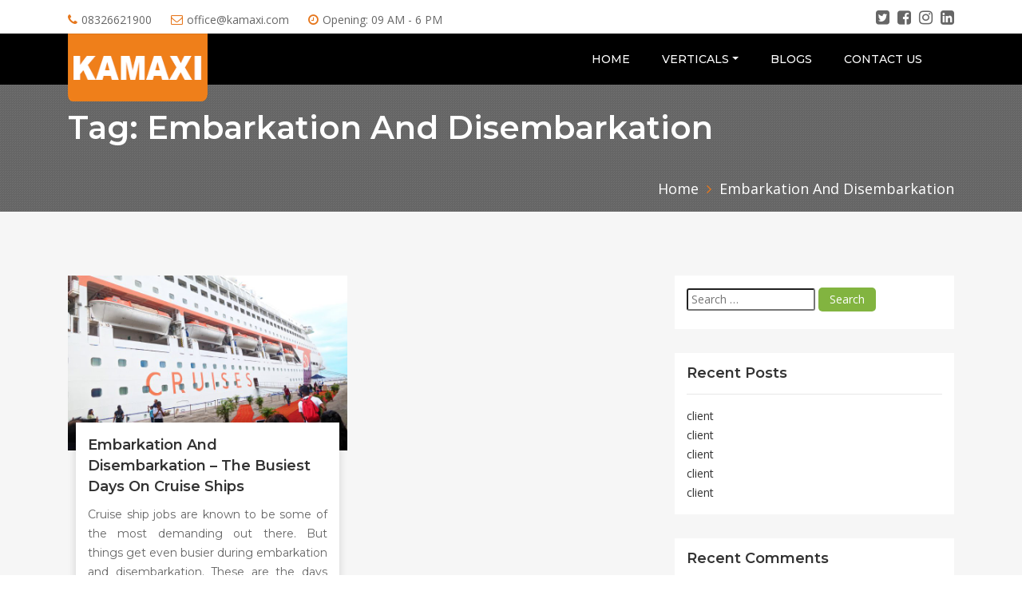

--- FILE ---
content_type: text/html; charset=UTF-8
request_url: https://www.kamaxi.com/tag/embarkation-and-disembarkation/
body_size: 10266
content:
<!doctype html>
<html lang="en-US">
<head>
	<meta charset="UTF-8">
	<meta name="viewport" content="width=device-width, initial-scale=1">
	<link rel="profile" href="http://gmpg.org/xfn/11">
	<link rel="stylesheet" href="https://www.w3schools.com/w3css/4/w3.css">
	<link href="https://fonts.googleapis.com/css?family=Montserrat:300,400,500,600,700,800&display=swap" rel="stylesheet">
	<link href="//maxcdn.bootstrapcdn.com/bootstrap/4.0.0/css/bootstrap.min.css" rel="stylesheet" id="bootstrap-css">
<!--script src="//maxcdn.bootstrapcdn.com/bootstrap/4.0.0/js/bootstrap.min.js"></script-->
<script src="//code.jquery.com/jquery-1.11.1.min.js"></script>
	<meta name='robots' content='index, follow, max-image-preview:large, max-snippet:-1, max-video-preview:-1' />
	<style>img:is([sizes="auto" i], [sizes^="auto," i]) { contain-intrinsic-size: 3000px 1500px }</style>
	
	<!-- This site is optimized with the Yoast SEO plugin v20.3 - https://yoast.com/wordpress/plugins/seo/ -->
	<title>Embarkation and Disembarkation Archives - Kamaxi</title>
	<link rel="canonical" href="https://www.kamaxi.com/tag/embarkation-and-disembarkation/" />
	<meta property="og:locale" content="en_US" />
	<meta property="og:type" content="article" />
	<meta property="og:title" content="Embarkation and Disembarkation Archives - Kamaxi" />
	<meta property="og:url" content="https://www.kamaxi.com/tag/embarkation-and-disembarkation/" />
	<meta property="og:site_name" content="Kamaxi" />
	<meta name="twitter:card" content="summary_large_image" />
	<script type="application/ld+json" class="yoast-schema-graph">{"@context":"https://schema.org","@graph":[{"@type":"CollectionPage","@id":"https://www.kamaxi.com/tag/embarkation-and-disembarkation/","url":"https://www.kamaxi.com/tag/embarkation-and-disembarkation/","name":"Embarkation and Disembarkation Archives - Kamaxi","isPartOf":{"@id":"https://www.kamaxi.com/#website"},"primaryImageOfPage":{"@id":"https://www.kamaxi.com/tag/embarkation-and-disembarkation/#primaryimage"},"image":{"@id":"https://www.kamaxi.com/tag/embarkation-and-disembarkation/#primaryimage"},"thumbnailUrl":"https://www.kamaxi.com/wp-content/uploads/2020/01/IMG_20191025_140815-1-768x480-1.jpg","breadcrumb":{"@id":"https://www.kamaxi.com/tag/embarkation-and-disembarkation/#breadcrumb"},"inLanguage":"en-US"},{"@type":"ImageObject","inLanguage":"en-US","@id":"https://www.kamaxi.com/tag/embarkation-and-disembarkation/#primaryimage","url":"https://www.kamaxi.com/wp-content/uploads/2020/01/IMG_20191025_140815-1-768x480-1.jpg","contentUrl":"https://www.kamaxi.com/wp-content/uploads/2020/01/IMG_20191025_140815-1-768x480-1.jpg","width":768,"height":480},{"@type":"BreadcrumbList","@id":"https://www.kamaxi.com/tag/embarkation-and-disembarkation/#breadcrumb","itemListElement":[{"@type":"ListItem","position":1,"name":"Home","item":"https://www.kamaxi.com/"},{"@type":"ListItem","position":2,"name":"Embarkation and Disembarkation"}]},{"@type":"WebSite","@id":"https://www.kamaxi.com/#website","url":"https://www.kamaxi.com/","name":"Kamaxi","description":"","publisher":{"@id":"https://www.kamaxi.com/#organization"},"potentialAction":[{"@type":"SearchAction","target":{"@type":"EntryPoint","urlTemplate":"https://www.kamaxi.com/?s={search_term_string}"},"query-input":"required name=search_term_string"}],"inLanguage":"en-US"},{"@type":"Organization","@id":"https://www.kamaxi.com/#organization","name":"Kamaxi","url":"https://www.kamaxi.com/","logo":{"@type":"ImageObject","inLanguage":"en-US","@id":"https://www.kamaxi.com/#/schema/logo/image/","url":"https://www.kamaxi.com/wp-content/uploads/2020/01/LOGO-KAMAXI.png","contentUrl":"https://www.kamaxi.com/wp-content/uploads/2020/01/LOGO-KAMAXI.png","width":200,"height":100,"caption":"Kamaxi "},"image":{"@id":"https://www.kamaxi.com/#/schema/logo/image/"}}]}</script>
	<!-- / Yoast SEO plugin. -->


<link rel='dns-prefetch' href='//www.googletagmanager.com' />
<link rel='dns-prefetch' href='//fonts.googleapis.com' />
<link rel="alternate" type="application/rss+xml" title="Kamaxi  &raquo; Feed" href="https://www.kamaxi.com/feed/" />
<link rel="alternate" type="application/rss+xml" title="Kamaxi  &raquo; Comments Feed" href="https://www.kamaxi.com/comments/feed/" />
<link rel="alternate" type="text/calendar" title="Kamaxi  &raquo; iCal Feed" href="https://www.kamaxi.com/events/?ical=1" />
<link rel="alternate" type="application/rss+xml" title="Kamaxi  &raquo; Embarkation and Disembarkation Tag Feed" href="https://www.kamaxi.com/tag/embarkation-and-disembarkation/feed/" />
<link rel='stylesheet' id='smls-frontend-style-css' href='https://www.kamaxi.com/wp-content/plugins/smart-logo-showcase-lite/css/smls-frontend-style.css?ver=1.1.7' type='text/css' media='all' />
<link rel='stylesheet' id='smls-block-editor-css' href='https://www.kamaxi.com/wp-content/plugins/smart-logo-showcase-lite/inc/smls-block/smls-block.css?ver=1.1.7' type='text/css' media='all' />
<link rel='stylesheet' id='sbi_styles-css' href='https://www.kamaxi.com/wp-content/plugins/instagram-feed/css/sbi-styles.min.css?ver=6.9.1' type='text/css' media='all' />
<link rel='stylesheet' id='dashicons-css' href='https://www.kamaxi.com/wp-includes/css/dashicons.min.css?ver=6.8.3' type='text/css' media='all' />
<link rel='stylesheet' id='menu-icons-extra-css' href='https://www.kamaxi.com/wp-content/plugins/menu-icons/css/extra.min.css?ver=0.13.3' type='text/css' media='all' />
<link rel='stylesheet' id='library-animated-style-css' href='https://www.kamaxi.com/wp-content/plugins/animate-everything/assets/css/animate.min.css?ver=6.8.3' type='text/css' media='all' />
<link rel='stylesheet' id='library-loading-style-css' href='https://www.kamaxi.com/wp-content/plugins/animate-everything/assets/css/loading.min.css?ver=6.8.3' type='text/css' media='all' />
<link rel='stylesheet' id='cf7-style-frontend-style-css' href='https://www.kamaxi.com/wp-content/plugins/contact-form-7-style/css/frontend.css?ver=3.1.8' type='text/css' media='all' />
<link rel='stylesheet' id='cf7-style-responsive-style-css' href='https://www.kamaxi.com/wp-content/plugins/contact-form-7-style/css/responsive.css?ver=3.1.8' type='text/css' media='all' />
<link rel='stylesheet' id='contact-form-7-css' href='https://www.kamaxi.com/wp-content/plugins/contact-form-7/includes/css/styles.css?ver=5.1.7' type='text/css' media='all' />
<link rel='stylesheet' id='wpsm_servicebox-font-awesome-front-css' href='https://www.kamaxi.com/wp-content/plugins/service-box/assets/css/font-awesome/css/font-awesome.min.css?ver=6.8.3' type='text/css' media='all' />
<link rel='stylesheet' id='wpsm_servicebox_bootstrap-front-css' href='https://www.kamaxi.com/wp-content/plugins/service-box/assets/css/bootstrap-front.css?ver=6.8.3' type='text/css' media='all' />
<link rel='stylesheet' id='wpsm_servicebox_owl-carousel-css-css' href='https://www.kamaxi.com/wp-content/plugins/service-box/assets/css/owl.carousel.min.css?ver=6.8.3' type='text/css' media='all' />
<link rel='stylesheet' id='smls-fontawesome-style-css' href='https://www.kamaxi.com/wp-content/plugins/smart-logo-showcase-lite/css/font-awesome.min.css?ver=1.1.7' type='text/css' media='all' />
<link rel='stylesheet' id='smls-google-fonts-sans-css' href='https://fonts.googleapis.com/css?family=Open+Sans%3A400%2C300%2C600%2C700%2C800&#038;ver=6.8.3' type='text/css' media='all' />
<link rel='stylesheet' id='smls-google-fonts-roboto-css' href='https://fonts.googleapis.com/css?family=Roboto%3A400%2C300italic%2C400italic%2C500%2C500italic%2C700%2C700italic%2C900italic%2C900&#038;ver=6.8.3' type='text/css' media='all' />
<link rel='stylesheet' id='smls-google-fonts-lato-css' href='https://fonts.googleapis.com/css?family=Lato%3A400%2C300italic%2C400italic%2C700%2C700italic%2C900italic%2C900&#038;ver=6.8.3' type='text/css' media='all' />
<link rel='stylesheet' id='smls-google-fonts-montserrat-css' href='https://fonts.googleapis.com/css?family=Montserrat%3A400%2C700&#038;ver=6.8.3' type='text/css' media='all' />
<link rel='stylesheet' id='smls-google-fonts-merriweather-css' href='https://fonts.googleapis.com/css?family=Merriweather+Sans%3A300%2C400%2C700%2C800+Sans%3A300%2C400%2C700&#038;ver=6.8.3' type='text/css' media='all' />
<link rel='stylesheet' id='smls-google-fonts-droid-css' href='https://fonts.googleapis.com/css?family=Droid+Sans%3A400%2C700&#038;ver=6.8.3' type='text/css' media='all' />
<link rel='stylesheet' id='smls-google-fonts-oxygen-css' href='https://fonts.googleapis.com/css?family=Oxygen%3A300%2C400%2C700&#038;ver=6.8.3' type='text/css' media='all' />
<link rel='stylesheet' id='smls-google-fonts-raleway-css' href='https://fonts.googleapis.com/css?family=Raleway%3A100%2C200%2C300%2C400%2C500%2C600%2C700%2C800%2C900&#038;ver=6.8.3' type='text/css' media='all' />
<link rel='stylesheet' id='smls-owl-style-css' href='https://www.kamaxi.com/wp-content/plugins/smart-logo-showcase-lite/css/owl.carousel.css?ver=1.1.7' type='text/css' media='all' />
<link rel='stylesheet' id='smls-tooltip-style-css' href='https://www.kamaxi.com/wp-content/plugins/smart-logo-showcase-lite/css/tooltipster.bundle.css?ver=1.1.7' type='text/css' media='all' />
<link rel='stylesheet' id='smls-responsive-style-css' href='https://www.kamaxi.com/wp-content/plugins/smart-logo-showcase-lite/css/smls-responsive.css?ver=1.1.7' type='text/css' media='all' />
<link rel='stylesheet' id='smls-popup-style-css' href='https://www.kamaxi.com/wp-content/plugins/smart-logo-showcase-lite/css/popup-contact.css?ver=1.1.7' type='text/css' media='all' />
<link rel='stylesheet' id='wpbaw-public-style-css' href='https://www.kamaxi.com/wp-content/plugins/wp-blog-and-widgets/assets/css/wpbaw-public.css?ver=2.3.1' type='text/css' media='all' />
<link rel='stylesheet' id='google-font-css' href='https://fonts.googleapis.com/css?family=Open+Sans%3A400%2C400i%2C600%2C700%2C800&#038;ver=6.8.3' type='text/css' media='all' />
<link rel='stylesheet' id='bootstrap-style-css' href='https://www.kamaxi.com/wp-content/themes/radix-multipurpose/assets/css/bootstrap.min.css?ver=4.0.0' type='text/css' media='all' />
<link rel='stylesheet' id='fontawesome-style-css' href='https://www.kamaxi.com/wp-content/themes/radix-multipurpose/assets/css/font-awesome.min.css?ver=4.7.0' type='text/css' media='all' />
<link rel='stylesheet' id='slicknav-style-css' href='https://www.kamaxi.com/wp-content/themes/radix-multipurpose/assets/css/slicknav.min.css?ver=4.3.0' type='text/css' media='all' />
<link rel='stylesheet' id='cubeportfolio-style-css' href='https://www.kamaxi.com/wp-content/themes/radix-multipurpose/assets/css/cubeportfolio.min.css?ver=1.0.10' type='text/css' media='all' />
<link rel='stylesheet' id='magnific-popup-style-css' href='https://www.kamaxi.com/wp-content/themes/radix-multipurpose/assets/css/magnific-popup.min.css?ver=6.8.3' type='text/css' media='all' />
<link rel='stylesheet' id='jquery-fancybox-style-css' href='https://www.kamaxi.com/wp-content/themes/radix-multipurpose/assets/css/jquery.fancybox.min.css?ver=6.8.3' type='text/css' media='all' />
<link rel='stylesheet' id='niceselect-style-css' href='https://www.kamaxi.com/wp-content/themes/radix-multipurpose/assets/css/niceselect.css?ver=6.8.3' type='text/css' media='all' />
<link rel='stylesheet' id='owl-theme-style-css' href='https://www.kamaxi.com/wp-content/themes/radix-multipurpose/assets/css/owl.theme.default.css?ver=2.2.1' type='text/css' media='all' />
<link rel='stylesheet' id='owl-carousel-style-css' href='https://www.kamaxi.com/wp-content/themes/radix-multipurpose/assets/css/owl.carousel.min.css?ver=2.2.1' type='text/css' media='all' />
<link rel='stylesheet' id='slick-slider-style-css' href='https://www.kamaxi.com/wp-content/themes/radix-multipurpose/assets/css/slickslider.min.css?ver=1.0.9' type='text/css' media='all' />
<link rel='stylesheet' id='animate-style-css' href='https://www.kamaxi.com/wp-content/themes/radix-multipurpose/assets/css/animate.css?ver=6.8.3' type='text/css' media='all' />
<link rel='stylesheet' id='radix-multipurpose-reset-style-css' href='https://www.kamaxi.com/wp-content/themes/radix-multipurpose/assets/css/reset.css?ver=1.0.0' type='text/css' media='all' />
<link rel='stylesheet' id='radix-multipurpose-style-css' href='https://www.kamaxi.com/wp-content/themes/radix-multipurpose/style.css?ver=6.8.3' type='text/css' media='all' />
<link rel='stylesheet' id='radix-multipurpose-responsive-style-css' href='https://www.kamaxi.com/wp-content/themes/radix-multipurpose/assets/css/responsive.css?ver=1.0.0' type='text/css' media='all' />
<link rel='stylesheet' id='radix-multipurpose-color-style-css' href='https://www.kamaxi.com/wp-content/themes/radix-multipurpose/assets/css/color/color1.css?ver=1.0.0' type='text/css' media='all' />
<link rel='stylesheet' id='wp-add-custom-css-css' href='https://www.kamaxi.com?display_custom_css=css&#038;ver=6.8.3' type='text/css' media='all' />
<script type="text/javascript" src="https://www.kamaxi.com/wp-includes/js/jquery/jquery.min.js?ver=3.7.1" id="jquery-core-js"></script>
<script type="text/javascript" src="https://www.kamaxi.com/wp-includes/js/jquery/jquery-migrate.min.js?ver=3.4.1" id="jquery-migrate-js"></script>
<script type="text/javascript" src="https://www.kamaxi.com/wp-content/plugins/open-in-new-window-plugin/open_in_new_window_yes.js" id="oinw_vars-js"></script>
<script type="text/javascript" src="https://www.kamaxi.com/wp-content/plugins/open-in-new-window-plugin/open_in_new_window.js" id="oinw_methods-js"></script>
<script type="text/javascript" src="https://www.kamaxi.com/wp-content/plugins/service-box/assets/js/owl.carousel.min.js?ver=1" id="wpsm_servicebox_owl.carousel.min.js-js"></script>
<script type="text/javascript" src="https://www.kamaxi.com/wp-content/plugins/smart-logo-showcase-lite/js/owl.carousel.js?ver=1.1.7" id="smls-owl-script-js"></script>
<script type="text/javascript" src="https://www.kamaxi.com/wp-content/plugins/smart-logo-showcase-lite/js/tooltipster.bundle.js?ver=1.1.7" id="smls-tooltip-script-js"></script>
<script type="text/javascript" src="https://www.kamaxi.com/wp-content/plugins/smart-logo-showcase-lite/js/smls-frontend-script.js?ver=1.1.7" id="smls-frontend-script-js"></script>

<!-- Google tag (gtag.js) snippet added by Site Kit -->
<!-- Google Analytics snippet added by Site Kit -->
<script type="text/javascript" src="https://www.googletagmanager.com/gtag/js?id=G-FP8DD7H423" id="google_gtagjs-js" async></script>
<script type="text/javascript" id="google_gtagjs-js-after">
/* <![CDATA[ */
window.dataLayer = window.dataLayer || [];function gtag(){dataLayer.push(arguments);}
gtag("set","linker",{"domains":["www.kamaxi.com"]});
gtag("js", new Date());
gtag("set", "developer_id.dZTNiMT", true);
gtag("config", "G-FP8DD7H423");
/* ]]> */
</script>
<link rel="https://api.w.org/" href="https://www.kamaxi.com/wp-json/" /><link rel="alternate" title="JSON" type="application/json" href="https://www.kamaxi.com/wp-json/wp/v2/tags/22" /><link rel="EditURI" type="application/rsd+xml" title="RSD" href="https://www.kamaxi.com/xmlrpc.php?rsd" />
<meta name="generator" content="WordPress 6.8.3" />
<meta name="generator" content="Site Kit by Google 1.161.0" /><meta name="tec-api-version" content="v1"><meta name="tec-api-origin" content="https://www.kamaxi.com"><link rel="https://theeventscalendar.com/" href="https://www.kamaxi.com/wp-json/tribe/events/v1/events/?tags=embarkation-and-disembarkation" />		<script>
			document.documentElement.className = document.documentElement.className.replace( 'no-js', 'js' );
		</script>
				<style>
			.no-js img.lazyload { display: none; }
			figure.wp-block-image img.lazyloading { min-width: 150px; }
							.lazyload, .lazyloading { opacity: 0; }
				.lazyloaded {
					opacity: 1;
					transition: opacity 400ms;
					transition-delay: 0ms;
				}
					</style>
		<style type="text/css">.recentcomments a{display:inline !important;padding:0 !important;margin:0 !important;}</style>
<style class='cf7-style' media='screen' type='text/css'>

</style>
<link rel="icon" href="https://www.kamaxi.com/wp-content/uploads/2021/05/cropped-kamaxi_favicon-32x32.png" sizes="32x32" />
<link rel="icon" href="https://www.kamaxi.com/wp-content/uploads/2021/05/cropped-kamaxi_favicon-192x192.png" sizes="192x192" />
<link rel="apple-touch-icon" href="https://www.kamaxi.com/wp-content/uploads/2021/05/cropped-kamaxi_favicon-180x180.png" />
<meta name="msapplication-TileImage" content="https://www.kamaxi.com/wp-content/uploads/2021/05/cropped-kamaxi_favicon-270x270.png" />
		<style type="text/css" id="wp-custom-css">
			div.wpcf7 {
	margin: 0;
	padding: 0;
}

div.wpcf7 .screen-reader-response {
	position: absolute;
	overflow: hidden;
	clip: rect(1px, 1px, 1px, 1px);
	height: 1px;
	width: 1px;
	margin: 0;
	padding: 0;
	border: 0;
}

div.wpcf7-response-output {
	margin: 2em 0.5em 1em;
	padding: 0.2em 1em;
	border: 2px solid #ff0000;
}

div.wpcf7-mail-sent-ok {
	border: 2px solid #398f14;
}

div.wpcf7-mail-sent-ng,
div.wpcf7-aborted {
	border: 2px solid #ff0000;
}

div.wpcf7-spam-blocked {
	border: 2px solid #ffa500;
}

div.wpcf7-validation-errors,
div.wpcf7-acceptance-missing {
	border: 2px solid #f7e700;
}

.wpcf7-form-control-wrap {
	position: relative;
}

span.wpcf7-not-valid-tip {
	color: #f00;
	font-size: 1em;
	font-weight: normal;
	display: block;
}

.use-floating-validation-tip span.wpcf7-not-valid-tip {
	position: absolute;
	top: 20%;
	left: 20%;
	z-index: 100;
	border: 1px solid #ff0000;
	background: #fff;
	padding: .2em .8em;
}

span.wpcf7-list-item {
	display: inline-block;
	margin: 0 0 0 1em;
}

span.wpcf7-list-item-label::before,
span.wpcf7-list-item-label::after {
	content: " ";
}

.wpcf7-display-none {
	display: none;
}

div.wpcf7 .ajax-loader {
	visibility: hidden;
	display: inline-block;
	background-image: url('../../images/ajax-loader.gif');
	width: 16px;
	height: 16px;
	border: none;
	padding: 0;
	margin: 0 0 0 4px;
	vertical-align: middle;
}

div.wpcf7 .ajax-loader.is-active {
	visibility: visible;
}

div.wpcf7 div.ajax-error {
	display: none;
}

div.wpcf7 .placeheld {
	color: #888;
}

div.wpcf7 .wpcf7-recaptcha iframe {
	margin-bottom: 0;
}

div.wpcf7 input[type="file"] {
	cursor: pointer;
}

div.wpcf7 input[type="file"]:disabled {
	cursor: default;
}

div.wpcf7 .wpcf7-submit:disabled {
	cursor: not-allowed;
}
#temp-hide .panel-grid-cell:nth-child(2){
	display: none
}
#text-5 p {
	font-size: 15px;
}

.textwidget p {
	text-align: left !important;	
}

.breadcrumbs {
    text-align: center;
	padding: 30px 0 15px 0;
}

.btn1 {
	display: none;
}
.cust-contact-box {
	background: #fff; padding: 20px; box-shadow: 0px 0px 3px rgba(0, 0, 0, 0.15);
	text-align: center;    
	height: 100%;
}

.smls-grid-container-template1 {
  display: flex !important;
  flex-wrap: wrap !important;
  justify-content: center !important;
  gap: 20px !important;
}

.smls-overlay-effect .smls-link-style:hover span {
	background-color: #f6911e !important;
}		</style>
		</head>

<body class="archive tag tag-embarkation-and-disembarkation tag-22 wp-custom-logo wp-theme-radix-multipurpose tribe-no-js hfeed">
	<!-- Preloader -->
	<div class="preloader"></div>
	<!-- End Preloader -->
	<!-- Start Header -->
	<header id="header" class="header">
		<!-- Topbar -->
					<div class="topbar">
				<div class="container">
					<div class="row">
						<div class="col-lg-6 col-12">
							<!-- Contact -->
							 <ul class="contact">                <li><i class="fa fa-phone"></i>08326621900</li>
                                <li><i class="fa fa-envelope-o"></i>office@kamaxi.com</li>
                                <li><i class="fa fa-clock-o"></i>Opening: 09 AM - 6 PM</li>
                </ul><!-- .radix-multipurpose-items-wrapper -->							<!--/ End Contact -->
						</div>
						<div class="col-lg-6 col-12">
							<div class="topbar-right">
								<!-- Search Form -->
																	<div class="search-form active">
										<form class="form" method ="get" id="searchform" action="https://www.kamaxi.com/">
											<input type="text" placeholder="Search ..." value="" name="s" aria-label="Search">
											<button class="icon" type="submit"><i class="fa fa-search"></i></button>
										</form>
									</div>
																<!--/ End Search Form -->
								<!-- Social -->
																<ul class="social"><li><a href="https://twitter.com/kamaxioverseas?lang=en" target="_blank"><i class="fa fa-twitter-square"></i></a></li><li><a href="https://www.facebook.com/KamaxiOverseasConsultants" target="_blank"><i class="fa fa-facebook-square"></i></a></li><li><a href="https://www.instagram.com/kamaxi_overseas_consultants/" target="_blank"><i class="fa fa-instagram"></i></a></li><li><a href="https://in.linkedin.com/company/kamaxi-recruitment-&#038;-training-pvt-ltd" target="_blank"><i class="fa fa-linkedin-square"></i></a></li></ul><!-- .es-social-icons-wrapper -->																<!--/ End Social -->
							</div>
						</div>
					</div>
				</div>	
			</div>
				
		<!--/ End Topbar -->
		<!-- Middle Bar -->
		<div class="middle-bar">
			<div class="container">
				<div class="row">
					<div class="col-lg-2 col-12">
						<!-- Logo -->
						<div class="logo">
														<a href="https://www.kamaxi.com/" class="custom-logo-link" rel="home"><img width="200" height="100" src="https://www.kamaxi.com/wp-content/uploads/2020/01/LOGO-KAMAXI.png" class="custom-logo" alt="Kamaxi - Cruise Line Recruitment Agency India" decoding="async" /></a>													</div>
						<!--/ End Logo -->
						<button class="mobile-arrow"><i class="fa fa-bars"></i></button>
						<div class="mobile-menu"></div>
					</div>
					<div class="col-lg-10 col-12">
						<!-- Main Menu -->
						<div class="mainmenu">
							<nav class="navigation">
								<div class="navigation"><ul id="menu-main" class="nav menu"><li itemscope="itemscope" itemtype="https://www.schema.org/SiteNavigationElement" id="menu-item-318" class="menu-item menu-item-type-post_type menu-item-object-page menu-item-home menu-item-318"><a title="Home" href="https://www.kamaxi.com/">Home</a></li>
<li itemscope="itemscope" itemtype="https://www.schema.org/SiteNavigationElement" id="menu-item-803" class="menu-item menu-item-type-custom menu-item-object-custom menu-item-has-children menu-item-803 dropdown"><a title="VERTICALS" href="#" data-toggle="dropdown" class="dropdown-toggle" aria-haspopup="true">VERTICALS</a>
<ul role="menu" class="dropdown" >
	<li itemscope="itemscope" itemtype="https://www.schema.org/SiteNavigationElement" id="menu-item-1555" class="menu-item menu-item-type-custom menu-item-object-custom menu-item-1555"><a title="Kamaxi Overseas Consultants" target="_blank" href="https://kamaxioverseas.com/">Kamaxi Overseas Consultants</a></li>
	<li itemscope="itemscope" itemtype="https://www.schema.org/SiteNavigationElement" id="menu-item-806" class="menu-item menu-item-type-custom menu-item-object-custom menu-item-806"><a title="Kamaxi College Of Culinary Arts" target="_blank" href="https://www.kamaxicollege.edu.in/">Kamaxi College Of Culinary Arts</a></li>
	<li itemscope="itemscope" itemtype="https://www.schema.org/SiteNavigationElement" id="menu-item-1373" class="menu-item menu-item-type-custom menu-item-object-custom menu-item-1373"><a title="Kamaxi Maritime Academy" href="https://kamaximaritime.com/">Kamaxi Maritime Academy</a></li>
	<li itemscope="itemscope" itemtype="https://www.schema.org/SiteNavigationElement" id="menu-item-1194" class="menu-item menu-item-type-custom menu-item-object-custom menu-item-1194"><a title="Kamaxi Skills" href="https://kamaxiskills.com/">Kamaxi Skills</a></li>
	<li itemscope="itemscope" itemtype="https://www.schema.org/SiteNavigationElement" id="menu-item-1460" class="menu-item menu-item-type-custom menu-item-object-custom menu-item-1460"><a title="Fierce Kitchens" href="https://fiercekitchens.com/">Fierce Kitchens</a></li>
</ul>
</li>
<li itemscope="itemscope" itemtype="https://www.schema.org/SiteNavigationElement" id="menu-item-1010" class="menu-item menu-item-type-custom menu-item-object-custom menu-item-1010"><a title="BLOGS" target="_blank" href="https://www.kamaxi.com/blogs/">BLOGS</a></li>
<li itemscope="itemscope" itemtype="https://www.schema.org/SiteNavigationElement" id="menu-item-491" class="menu-item menu-item-type-post_type menu-item-object-page menu-item-491"><a title="Contact Us" href="https://www.kamaxi.com/contact-us/">Contact Us</a></li>
<li itemscope="itemscope" itemtype="https://www.schema.org/SiteNavigationElement" id="menu-item-824" class="btn1 menu-item menu-item-type-custom menu-item-object-custom menu-item-824"><a title="Join Our Team" href="#">Join Our Team</a></li>
</ul></div>						        								
							</nav>
							
						</div>
						<!--/ End Main Menu -->
					</div>
				</div>
			</div>
		</div>
		<!--/ End Middle Bar -->
	</header>
	<!--/ End Header -->
	<!-- Breadcrumbs -->
		<section class="breadcrumbs" data-stellar-background-ratio="0.5" style="background: url(https://www.smartbizsolutions.in/kamaxidemo/wp-content/uploads/2019/03/cropped-slider-image1-1.jpg)">
		
		<div class="container">
			<div class="row">
				<div class="col-12">

					<h2>Tag: <span>Embarkation and Disembarkation</span></h2>				<ul itemscope itemtype="http://schema.org/BreadcrumbList"><meta name="numberOfItems" content="2" /><meta name="itemListOrder" content="Ascending" /><li itemprop="itemListElement" itemscope itemtype="http://schema.org/ListItem" class="trail-item trail-begin"><a href="https://www.kamaxi.com" rel="home"><a itemprop="name">Home</a></a><meta itemprop="position" content="1" /></li><li itemprop="itemListElement" itemscope itemtype="http://schema.org/ListItem" class="trail-item trail-end"><a itemprop="name">Embarkation and Disembarkation</a><meta itemprop="position" content="2" /></li></ul>				</div>
			</div>
		</div>
	</section>
	<!--/ End Breadcrumbs -->


<section class="blogs-main archives section">
	<div class="container">
		<!-- Condition for left sidebar -->
								<div class="row">
							<div class="col-lg-8 col-12">
								<div class="row">
																				<div class="col-lg-6 col-12">
												<article id="post-809" class="post-809 blog_post type-blog_post status-publish has-post-thumbnail hentry tag-assignment-abroad tag-cruise-job tag-cruise-ship-jobs tag-cruises tag-disembarkation tag-embarkation tag-embarkation-and-disembarkation tag-kamaxi-overseas-consultants">
	<!-- Single Blog -->
	<div class="single-blog">
		<div class="blog-head">
			<img width="768" height="480" src="https://www.kamaxi.com/wp-content/uploads/2020/01/IMG_20191025_140815-1-768x480-1.jpg"  alt="" decoding="async" fetchpriority="high" srcset="https://www.kamaxi.com/wp-content/uploads/2020/01/IMG_20191025_140815-1-768x480-1.jpg 768w, https://www.kamaxi.com/wp-content/uploads/2020/01/IMG_20191025_140815-1-768x480-1-300x188.jpg 300w" sizes="(max-width: 768px) 100vw, 768px" class="attachment-post-thumbnail size-post-thumbnail wp-post-image no-lazyload" />		</div>
		<div class="blog-bottom">
			<div class="blog-inner">
				<h4 class="entry-title"><a href="https://www.kamaxi.com/blog-post/embarkation-and-disembarkation-the-busiest-days-on-cruise-ships/" rel="bookmark">Embarkation and Disembarkation – The Busiest Days On Cruise Ships</a></h4>			<p>Cruise ship jobs are known to be some of the most demanding out there. But things get even busier during embarkation and disembarkation. These are the days when passengers – often averaging around 3000 on ocean liners – come on board and depart respectively. Embarkation is the process by which passengers are boarded and given [&hellip;]</p>
				<div class="meta">
					<span><i class="fa fa-bolt"></i><a href="#"><span class="byline"> by <span class="author vcard"><a class="url fn n" href="https://www.kamaxi.com/author/kamparadmin/">web-kamxi</a></span></span></a></span>
					<span><i class="fa fa-calendar"></i>15 January, 2020</span>
					<span><i class="fa fa-heart-o"></i><a href="https://www.kamaxi.com/blog-post/embarkation-and-disembarkation-the-busiest-days-on-cruise-ships/">0</a></span>
				</div>
			</div>
		</div>
	</div>
	<!-- End Single Blog -->
</article>											</div>
																				
								</div>
								<div class="row">
									<div class="col-12">
										<!-- Start Pagination -->
										<div class="pagination-main">
																					</div>
										<!--/ End Pagination -->
									</div>
								</div>	

							</div>
							<div class="col-lg-4 col-12">
								<!-- Blog Sidebar -->
								
<aside class="blog-sidebar">
	<div id="search-2" class="single-sidebar widget widget_search"><form role="search" method="get" class="search-form" action="https://www.kamaxi.com/">
				<label>
					<span class="screen-reader-text">Search for:</span>
					<input type="search" class="search-field" placeholder="Search &hellip;" value="" name="s" />
				</label>
				<input type="submit" class="search-submit" value="Search" />
			</form></div>
		<div id="recent-posts-2" class="single-sidebar widget widget_recent_entries">
		<h2 class="widget-title">Recent Posts</h2>
		<ul>
											<li>
					<a href="https://www.kamaxi.com/client-7/">client</a>
									</li>
											<li>
					<a href="https://www.kamaxi.com/client-6/">client</a>
									</li>
											<li>
					<a href="https://www.kamaxi.com/client-5/">client</a>
									</li>
											<li>
					<a href="https://www.kamaxi.com/client-4/">client</a>
									</li>
											<li>
					<a href="https://www.kamaxi.com/client-3/">client</a>
									</li>
					</ul>

		</div><div id="recent-comments-2" class="single-sidebar widget widget_recent_comments"><h2 class="widget-title">Recent Comments</h2><ul id="recentcomments"></ul></div><div id="archives-2" class="single-sidebar widget widget_archive"><h2 class="widget-title">Archives</h2>
			<ul>
					<li><a href='https://www.kamaxi.com/2019/03/'>March 2019</a></li>
			</ul>

			</div><div id="categories-2" class="single-sidebar widget widget_categories"><h2 class="widget-title">Categories</h2>
			<ul>
					<li class="cat-item cat-item-13"><a href="https://www.kamaxi.com/category/client/">client</a>
</li>
	<li class="cat-item cat-item-3"><a href="https://www.kamaxi.com/category/food/">food</a>
</li>
	<li class="cat-item cat-item-4"><a href="https://www.kamaxi.com/category/food/food-food/">food</a>
</li>
	<li class="cat-item cat-item-1"><a href="https://www.kamaxi.com/category/uncategorized/">Uncategorized</a>
</li>
			</ul>

			</div><div id="meta-2" class="single-sidebar widget widget_meta"><h2 class="widget-title">Meta</h2>
		<ul>
						<li><a rel="nofollow" href="https://www.kamaxi.com/wp-login.php">Log in</a></li>
			<li><a href="https://www.kamaxi.com/feed/">Entries feed</a></li>
			<li><a href="https://www.kamaxi.com/comments/feed/">Comments feed</a></li>

			<li><a href="https://wordpress.org/">WordPress.org</a></li>
		</ul>

		</div></aside><!-- #secondary -->
								<!--/ End Blog Sidebar -->
							</div>
						</div>
									</div>
			</section>
			<!-- Footer -->
<footer id="footer" class="footer">
	<!-- Top Arrow -->
	<div class="top-arrow">
		<a href="#header" class="btn"><i class="fa fa-angle-up"></i></a>
	</div>
	<!--/ End Top Arrow -->
	<!-- Footer Top -->
	<div class="footer-top">
		<div class="container">
			<div class="row">
									<div class="col-lg-3 col-md-6 col-12"><div id="text-4" class="single-widget widget_text"><h2 class="widget-title">Facebook</h2>			<div class="textwidget"><p><iframe src="https://www.facebook.com/plugins/page.php?href=https%3A%2F%2Fwww.facebook.com%2FKamaxiOverseasConsultants%2F&#038;tabs=timeline&#038;width=340&#038;height=500&#038;small_header=true&#038;adapt_container_width=true&#038;hide_cover=false&#038;show_facepile=true&#038;appId" style="border:none;overflow:hidden" scrolling="no" frameborder="0" allowTransparency="true" allow="encrypted-media" class="no-lazyload"></iframe></p>
</div>
		</div></div><div class="col-lg-3 col-md-6 col-12"><div id="sow-editor-2" class="single-widget widget_sow-editor"><div
			
			class="so-widget-sow-editor so-widget-sow-editor-base"
			
		><h2 class="widget-title">Location</h2>
<div class="siteorigin-widget-tinymce textwidget">
	<p><iframe src="https://www.google.com/maps/embed?pb=!1m14!1m8!1m3!1d15395.665624502257!2d73.9577043!3d15.2723539!3m2!1i1024!2i768!4f13.1!3m3!1m2!1s0x111489cba2cfe9a3%3A0x70f2dff03fe5094f!2sKamaxi%20Overseas%20Consultants%20-%20Goa%20Office!5e0!3m2!1sen!2sin!4v1731472424784!5m2!1sen!2sin" width="300" height="200" style="border:0;" allowfullscreen="" loading="lazy" referrerpolicy="no-referrer-when-downgrade" class="no-lazyload"></iframe></p>
</div>
</div></div></div><div class="col-lg-3 col-md-6 col-12"><div id="text-3" class="single-widget widget_text"><h2 class="widget-title">Quick Links</h2>			<div class="textwidget"><p><a style="color: #d67513;" href="https://www.kamaxi.com/about-kamaxi-group/" data-mce-href="https://www.kamaxi.com/about-kamaxi-group/" data-mce-style="color: #d67513;">About Us</a><br /><a class="drop" style="color: #d67513;" href="https://phf.tbe.taleo.net/phf03/ats/careers/v2/jobSearch?act=redirectCwsV2&amp;cws=40&amp;org=KAMAXI" data-mce-href="https://phf.tbe.taleo.net/phf03/ats/careers/v2/jobSearch?act=redirectCwsV2&amp;cws=40&amp;org=KAMAXI" data-mce-style="color: #d67513;">Available Jobs</a><br /><a style="color: #d67513;" href="https://www.kamaxi.com/process/" data-mce-href="https://www.kamaxi.com/process/" data-mce-style="color: #d67513;"> Process</a><br /><a style="color: #d67513;" href="https://chm.tbe.taleo.net/chm03/ats/careers/v2/searchResults?org=KAMAXI&amp;cws=40" data-mce-href="https://chm.tbe.taleo.net/chm03/ats/careers/v2/searchResults?org=KAMAXI&amp;cws=40" data-mce-style="color: #d67513;"> Application</a><br /><a style="color: #d67513;" href="https://www.kamaxi.com/csr/" data-mce-href="https://www.kamaxi.com/csr/" data-mce-style="color: #d67513;">CSR</a><br /><a style="color: #d67513;" href="https://www.kamaxi.com/contact-us/" data-mce-href="https://www.kamaxi.com/contact-us/" data-mce-style="color: #d67513;">Contact Us</a><br /><a style="color: #d67513;" href="https://www.kamaxi.com/privacy-policy/" data-mce-href="https://www.kamaxi.com/privacy-policy/" data-mce-style="color: #d67513;">Privacy Policy</a><br /><button style="margin-top: 5px; background: transparent; padding: 5px 10px; border: 1px solid #d67513; border-radius: 8px;" data-mce-style="margin-top: 5px; background: transparent; padding: 5px 10px; border: 1px solid #d67513; border-radius: 8px;"><a style="color: #d67513;" href="https://www.kamaxi.com/join-our-team" data-mce-href="https://www.kamaxi.com/join-our-team" data-mce-style="color: #d67513;">Join Our Team</a></button></p>
</div>
		</div></div><div class="col-lg-3 col-md-6 col-12"><div id="text-5" class="single-widget widget_text"><h2 class="widget-title">Contact Details</h2>			<div class="textwidget"><p style="text-align: left!important;"><i class="fa fa-map-marker" aria-hidden="true"></i> Utility Plot No. 1, Phase 1-A, Verna Industrial Area, Verna Salcete Goa.<br />
Pin: 403722</p>
<p>&nbsp;</p>
<p style="text-align: left!important;"><strong>Tel: </strong>08326621900<br />
<i class="fa fa-envelope" aria-hidden="true"></i> office@kamaxi.com</p>
</div>
		</div></div>										
			</div>
		</div>
	</div>
	<!--/ End Footer Top -->
	<!-- Footer Bottom -->
	<div class="footer-bottom">
		<div class="container">
			<div class="row">
				<div class="col-12">
					<div class="bottom-top">
						<!-- Social -->
												<ul class="social"><li><a href="https://twitter.com/kamaxioverseas?lang=en" target="_blank"><i class="fa fa-twitter-square"></i></a></li><li><a href="https://www.facebook.com/KamaxiOverseasConsultants" target="_blank"><i class="fa fa-facebook-square"></i></a></li><li><a href="https://www.instagram.com/kamaxi_overseas_consultants/" target="_blank"><i class="fa fa-instagram"></i></a></li><li><a href="https://in.linkedin.com/company/kamaxi-recruitment-&#038;-training-pvt-ltd" target="_blank"><i class="fa fa-linkedin-square"></i></a></li></ul><!-- .es-social-icons-wrapper -->												<!--/ End Social -->
						<!-- Copyright -->
						<div class="copyright">
							&copy; All Right Reserved 2026 Kamaxi 						</div>
						<!--/ End Copyright -->
					</div>
				</div>
			</div>
		</div>
	</div>
	<!--/ End Footer Bottom -->
</footer>
<!--/ End footer -->
<script type="speculationrules">
{"prefetch":[{"source":"document","where":{"and":[{"href_matches":"\/*"},{"not":{"href_matches":["\/wp-*.php","\/wp-admin\/*","\/wp-content\/uploads\/*","\/wp-content\/*","\/wp-content\/plugins\/*","\/wp-content\/themes\/radix-multipurpose\/*","\/*\\?(.+)"]}},{"not":{"selector_matches":"a[rel~=\"nofollow\"]"}},{"not":{"selector_matches":".no-prefetch, .no-prefetch a"}}]},"eagerness":"conservative"}]}
</script>
		<script>
		( function ( body ) {
			'use strict';
			body.className = body.className.replace( /\btribe-no-js\b/, 'tribe-js' );
		} )( document.body );
		</script>
		<!-- Instagram Feed JS -->
<script type="text/javascript">
var sbiajaxurl = "https://www.kamaxi.com/wp-admin/admin-ajax.php";
</script>
<script> /* <![CDATA[ */var tribe_l10n_datatables = {"aria":{"sort_ascending":": activate to sort column ascending","sort_descending":": activate to sort column descending"},"length_menu":"Show _MENU_ entries","empty_table":"No data available in table","info":"Showing _START_ to _END_ of _TOTAL_ entries","info_empty":"Showing 0 to 0 of 0 entries","info_filtered":"(filtered from _MAX_ total entries)","zero_records":"No matching records found","search":"Search:","all_selected_text":"All items on this page were selected. ","select_all_link":"Select all pages","clear_selection":"Clear Selection.","pagination":{"all":"All","next":"Next","previous":"Previous"},"select":{"rows":{"0":"","_":": Selected %d rows","1":": Selected 1 row"}},"datepicker":{"dayNames":["Sunday","Monday","Tuesday","Wednesday","Thursday","Friday","Saturday"],"dayNamesShort":["Sun","Mon","Tue","Wed","Thu","Fri","Sat"],"dayNamesMin":["S","M","T","W","T","F","S"],"monthNames":["January","February","March","April","May","June","July","August","September","October","November","December"],"monthNamesShort":["January","February","March","April","May","June","July","August","September","October","November","December"],"monthNamesMin":["Jan","Feb","Mar","Apr","May","Jun","Jul","Aug","Sep","Oct","Nov","Dec"],"nextText":"Next","prevText":"Prev","currentText":"Today","closeText":"Done","today":"Today","clear":"Clear"}};/* ]]> */ </script><script type="text/javascript" id="page-lds-js-js-extra">
/* <![CDATA[ */
var galoover_ae_script_vars = {"animationList":[{"ID":"327","post_excerpt":"id('header')\/DIV[2]\/DIV[1]\/DIV[1]\/DIV[1]\/DIV[1]\/A[1]","effect":[{"meta_key":"load_effect","meta_value":[]}]},{"ID":"328","post_excerpt":"id('header')\/DIV[1]","effect":[{"meta_key":"load_effect","meta_value":{"repeat":"1","repeatDelay":"0","minScreen":"0","maxScreen":"0","start":"2","firstData":{"name":"fadeIn","time":"1","delay":"0","timing":"linear"}}}]},{"ID":"329","post_excerpt":"id('header')\/DIV[2]\/DIV[1]\/DIV[1]\/DIV[2]","effect":[{"meta_key":"load_effect","meta_value":{"repeat":"1","repeatDelay":"0","minScreen":"0","maxScreen":"0","start":"2","firstData":{"name":"fadeInRight","time":"1","delay":"0","timing":"linear"}}}]},{"ID":"330","post_excerpt":"id('header')\/DIV[2]\/DIV[1]\/DIV[1]\/DIV[2]","effect":[{"meta_key":"load_effect","meta_value":{"repeat":"1","repeatDelay":"0","minScreen":"0","maxScreen":"0","start":"2","firstData":{"name":"fadeInRight","time":"1","delay":"0","timing":"linear"}}}]},{"ID":"331","post_excerpt":"id('about')\/DIV[1]\/DIV[1]\/DIV[1]\/DIV[1]\/H1[1]","effect":[{"meta_key":"load_effect","meta_value":{"repeat":"1","repeatDelay":"0","minScreen":"0","maxScreen":"0","start":"1","firstData":{"name":"fadeInDown","time":"1","delay":"0","timing":"linear"}}}]},{"ID":"332","post_excerpt":"id('about')\/DIV[1]\/DIV[1]\/DIV[1]\/DIV[1]\/P[1]","effect":[{"meta_key":"load_effect","meta_value":{"repeat":"1","repeatDelay":"0","minScreen":"0","maxScreen":"0","start":"1","firstData":{"name":"fadeIn","time":"1","delay":"0","timing":"linear"}}}]},{"ID":"333","post_excerpt":"id('about')\/DIV[1]\/DIV[2]\/DIV[1]\/DIV[1]\/DIV[1]\/IMG[1]","effect":[{"meta_key":"load_effect","meta_value":{"repeat":"1","repeatDelay":"0","minScreen":"0","maxScreen":"0","start":"1","firstData":{"name":"slideInLeft","time":"1","delay":"0","timing":"linear"}}}]},{"ID":"334","post_excerpt":"id('about')\/DIV[1]\/DIV[2]\/DIV[2]","effect":[{"meta_key":"load_effect","meta_value":{"repeat":"1","repeatDelay":"0","minScreen":"0","maxScreen":"0","start":"1","firstData":{"name":"slideInRight","time":"1","delay":"0","timing":"linear"}}}]},{"ID":"335","post_excerpt":"id('about')\/DIV[1]\/DIV[3]\/DIV[1]\/DIV[1]\/DIV[1]\/DIV[1]","effect":[{"meta_key":"load_effect","meta_value":{"repeat":"1","repeatDelay":"0","minScreen":"0","maxScreen":"0","start":"1","firstData":{"name":"slideInLeft","time":"1","delay":"0","timing":"linear"}}}]},{"ID":"336","post_excerpt":"id('about')\/DIV[1]\/DIV[3]\/DIV[1]\/DIV[1]\/DIV[1]\/DIV[2]","effect":[{"meta_key":"load_effect","meta_value":{"repeat":"1","repeatDelay":"0","minScreen":"0","maxScreen":"0","start":"1","firstData":{"name":"slideInRight","time":"1","delay":"0","timing":"linear"}}}]},{"ID":"337","post_excerpt":"id('about')\/DIV[1]\/DIV[3]\/DIV[1]\/DIV[1]\/DIV[1]\/DIV[3]","effect":[{"meta_key":"load_effect","meta_value":{"repeat":"1","repeatDelay":"0","minScreen":"0","maxScreen":"0","start":"1","firstData":{"name":"slideInUp","time":"1","delay":"0","timing":"linear"}}}]},{"ID":"338","post_excerpt":"id('about')\/DIV[1]\/DIV[3]\/DIV[1]\/DIV[1]\/DIV[1]\/DIV[4]","effect":[{"meta_key":"load_effect","meta_value":{"repeat":"1","repeatDelay":"0","minScreen":"0","maxScreen":"0","start":"1","firstData":{"name":"slideInUp","time":"1","delay":"0","timing":"linear"}}}]},{"ID":"339","post_excerpt":"id('fun-facts')\/DIV[1]\/DIV[1]\/DIV[1]\/DIV[1]\/DIV[1]","effect":[{"meta_key":"load_effect","meta_value":{"repeat":"1","repeatDelay":"0","minScreen":"0","maxScreen":"0","start":"1","firstData":{"name":"slideInLeft","time":"1","delay":"0","timing":"linear"}}}]},{"ID":"341","post_excerpt":"id('why-choose')\/DIV[1]\/DIV[1]\/DIV[1]\/DIV[1]","effect":[{"meta_key":"load_effect","meta_value":{"repeat":"1","repeatDelay":"0","minScreen":"0","maxScreen":"0","start":"1","firstData":{"name":"slideInLeft","time":"1","delay":"0","timing":"linear"}}}]},{"ID":"342","post_excerpt":"id('portfolio')\/DIV[1]\/DIV[3]\/DIV[1]\/DIV[1]","effect":[{"meta_key":"load_effect","meta_value":{"repeat":"1","repeatDelay":"0","minScreen":"0","maxScreen":"0","start":"1","firstData":{"name":"fadeIn","time":"1","delay":"0","timing":"linear"}}}]},{"ID":"343","post_excerpt":"id('testimonials')\/DIV[1]\/DIV[1]\/DIV[1]\/H1[1]","effect":[{"meta_key":"load_effect","meta_value":{"repeat":"1","repeatDelay":"0","minScreen":"0","maxScreen":"0","start":"1","firstData":{"name":"fadeInDown","time":"1","delay":"0","timing":"linear"}}}]},{"ID":"344","post_excerpt":"id('partners')\/DIV[1]\/DIV[1]\/DIV[1]\/DIV[1]","effect":[{"meta_key":"load_effect","meta_value":{"repeat":"1","repeatDelay":"0","minScreen":"0","maxScreen":"0","start":"1","firstData":{"name":"fadeInDown","time":"1","delay":"0","timing":"linear"}}}]},{"ID":"345","post_excerpt":"id('partners')\/DIV[1]\/DIV[2]\/DIV[1]","effect":[{"meta_key":"load_effect","meta_value":{"repeat":"1","repeatDelay":"0","minScreen":"0","maxScreen":"0","start":"1","firstData":{"name":"fadeIn","time":"1","delay":"0","timing":"linear"}}}]},{"ID":"327","post_excerpt":"id('header')\/DIV[2]\/DIV[1]\/DIV[1]\/DIV[1]\/DIV[1]\/A[1]","effect":[{"meta_key":"load_effect","meta_value":[]}]},{"ID":"328","post_excerpt":"id('header')\/DIV[1]","effect":[{"meta_key":"load_effect","meta_value":{"repeat":"1","repeatDelay":"0","minScreen":"0","maxScreen":"0","start":"2","firstData":{"name":"fadeIn","time":"1","delay":"0","timing":"linear"}}}]},{"ID":"329","post_excerpt":"id('header')\/DIV[2]\/DIV[1]\/DIV[1]\/DIV[2]","effect":[{"meta_key":"load_effect","meta_value":{"repeat":"1","repeatDelay":"0","minScreen":"0","maxScreen":"0","start":"2","firstData":{"name":"fadeInRight","time":"1","delay":"0","timing":"linear"}}}]},{"ID":"330","post_excerpt":"id('header')\/DIV[2]\/DIV[1]\/DIV[1]\/DIV[2]","effect":[{"meta_key":"load_effect","meta_value":{"repeat":"1","repeatDelay":"0","minScreen":"0","maxScreen":"0","start":"2","firstData":{"name":"fadeInRight","time":"1","delay":"0","timing":"linear"}}}]},{"ID":"331","post_excerpt":"id('about')\/DIV[1]\/DIV[1]\/DIV[1]\/DIV[1]\/H1[1]","effect":[{"meta_key":"load_effect","meta_value":{"repeat":"1","repeatDelay":"0","minScreen":"0","maxScreen":"0","start":"1","firstData":{"name":"fadeInDown","time":"1","delay":"0","timing":"linear"}}}]},{"ID":"332","post_excerpt":"id('about')\/DIV[1]\/DIV[1]\/DIV[1]\/DIV[1]\/P[1]","effect":[{"meta_key":"load_effect","meta_value":{"repeat":"1","repeatDelay":"0","minScreen":"0","maxScreen":"0","start":"1","firstData":{"name":"fadeIn","time":"1","delay":"0","timing":"linear"}}}]},{"ID":"333","post_excerpt":"id('about')\/DIV[1]\/DIV[2]\/DIV[1]\/DIV[1]\/DIV[1]\/IMG[1]","effect":[{"meta_key":"load_effect","meta_value":{"repeat":"1","repeatDelay":"0","minScreen":"0","maxScreen":"0","start":"1","firstData":{"name":"slideInLeft","time":"1","delay":"0","timing":"linear"}}}]},{"ID":"334","post_excerpt":"id('about')\/DIV[1]\/DIV[2]\/DIV[2]","effect":[{"meta_key":"load_effect","meta_value":{"repeat":"1","repeatDelay":"0","minScreen":"0","maxScreen":"0","start":"1","firstData":{"name":"slideInRight","time":"1","delay":"0","timing":"linear"}}}]},{"ID":"335","post_excerpt":"id('about')\/DIV[1]\/DIV[3]\/DIV[1]\/DIV[1]\/DIV[1]\/DIV[1]","effect":[{"meta_key":"load_effect","meta_value":{"repeat":"1","repeatDelay":"0","minScreen":"0","maxScreen":"0","start":"1","firstData":{"name":"slideInLeft","time":"1","delay":"0","timing":"linear"}}}]},{"ID":"336","post_excerpt":"id('about')\/DIV[1]\/DIV[3]\/DIV[1]\/DIV[1]\/DIV[1]\/DIV[2]","effect":[{"meta_key":"load_effect","meta_value":{"repeat":"1","repeatDelay":"0","minScreen":"0","maxScreen":"0","start":"1","firstData":{"name":"slideInRight","time":"1","delay":"0","timing":"linear"}}}]},{"ID":"337","post_excerpt":"id('about')\/DIV[1]\/DIV[3]\/DIV[1]\/DIV[1]\/DIV[1]\/DIV[3]","effect":[{"meta_key":"load_effect","meta_value":{"repeat":"1","repeatDelay":"0","minScreen":"0","maxScreen":"0","start":"1","firstData":{"name":"slideInUp","time":"1","delay":"0","timing":"linear"}}}]},{"ID":"338","post_excerpt":"id('about')\/DIV[1]\/DIV[3]\/DIV[1]\/DIV[1]\/DIV[1]\/DIV[4]","effect":[{"meta_key":"load_effect","meta_value":{"repeat":"1","repeatDelay":"0","minScreen":"0","maxScreen":"0","start":"1","firstData":{"name":"slideInUp","time":"1","delay":"0","timing":"linear"}}}]},{"ID":"339","post_excerpt":"id('fun-facts')\/DIV[1]\/DIV[1]\/DIV[1]\/DIV[1]\/DIV[1]","effect":[{"meta_key":"load_effect","meta_value":{"repeat":"1","repeatDelay":"0","minScreen":"0","maxScreen":"0","start":"1","firstData":{"name":"slideInLeft","time":"1","delay":"0","timing":"linear"}}}]},{"ID":"341","post_excerpt":"id('why-choose')\/DIV[1]\/DIV[1]\/DIV[1]\/DIV[1]","effect":[{"meta_key":"load_effect","meta_value":{"repeat":"1","repeatDelay":"0","minScreen":"0","maxScreen":"0","start":"1","firstData":{"name":"slideInLeft","time":"1","delay":"0","timing":"linear"}}}]},{"ID":"342","post_excerpt":"id('portfolio')\/DIV[1]\/DIV[3]\/DIV[1]\/DIV[1]","effect":[{"meta_key":"load_effect","meta_value":{"repeat":"1","repeatDelay":"0","minScreen":"0","maxScreen":"0","start":"1","firstData":{"name":"fadeIn","time":"1","delay":"0","timing":"linear"}}}]},{"ID":"343","post_excerpt":"id('testimonials')\/DIV[1]\/DIV[1]\/DIV[1]\/H1[1]","effect":[{"meta_key":"load_effect","meta_value":{"repeat":"1","repeatDelay":"0","minScreen":"0","maxScreen":"0","start":"1","firstData":{"name":"fadeInDown","time":"1","delay":"0","timing":"linear"}}}]},{"ID":"344","post_excerpt":"id('partners')\/DIV[1]\/DIV[1]\/DIV[1]\/DIV[1]","effect":[{"meta_key":"load_effect","meta_value":{"repeat":"1","repeatDelay":"0","minScreen":"0","maxScreen":"0","start":"1","firstData":{"name":"fadeInDown","time":"1","delay":"0","timing":"linear"}}}]},{"ID":"345","post_excerpt":"id('partners')\/DIV[1]\/DIV[2]\/DIV[1]","effect":[{"meta_key":"load_effect","meta_value":{"repeat":"1","repeatDelay":"0","minScreen":"0","maxScreen":"0","start":"1","firstData":{"name":"fadeIn","time":"1","delay":"0","timing":"linear"}}}]}],"loadingTemplate":"<div class=\"mya-lds mya-lds-default\"><div><\/div><div><\/div><div><\/div><div><\/div><div><\/div><div><\/div><div><\/div><div><\/div><div><\/div><div><\/div><div><\/div><div><\/div><\/div>","loadingPageEffects":null,"loadingFixCss":".mya-lds-default div{background: #FFFFFF;}","loadingPageSetting":{"enable_loading":"1","moment_remove":"1","show_times":"0","enable_loading_percent":"0","loading_type":"mya-lds-default","foreground_color":"#FFFFFF","background_color":"#000000","background_image":"","background_image_repeat":"center","enable_fullsize":"0","additional_second":"0","min_loading_screen":"0","max_loading_screen":"0","custom_page":true},"pageTemplate":"archive.php","templateName":"radix-multipurpose","pageType":null,"id":""};
/* ]]> */
</script>
<script type="text/javascript" src="https://www.kamaxi.com/wp-content/plugins/animate-everything/assets/js/page.lds.min.js?ver=1.0" id="page-lds-js-js"></script>
<script type="text/javascript" src="https://www.kamaxi.com/wp-content/plugins/contact-form-7-style/js/frontend-min.js?ver=3.1.8" id="cf7-style-frontend-script-js"></script>
<script type="text/javascript" id="contact-form-7-js-extra">
/* <![CDATA[ */
var wpcf7 = {"apiSettings":{"root":"https:\/\/www.kamaxi.com\/wp-json\/contact-form-7\/v1","namespace":"contact-form-7\/v1"}};
/* ]]> */
</script>
<script type="text/javascript" src="https://www.kamaxi.com/wp-content/plugins/contact-form-7/includes/js/scripts.js?ver=5.1.7" id="contact-form-7-js"></script>
<script type="text/javascript" src="https://www.kamaxi.com/wp-content/themes/radix-multipurpose/assets/js/popper.min.js?ver=6.8.3" id="popper-scripts-js"></script>
<script type="text/javascript" src="https://www.kamaxi.com/wp-content/themes/radix-multipurpose/assets/js/bootstrap.min.js?ver=4.0.0" id="bootstrap-js"></script>
<script type="text/javascript" src="https://www.kamaxi.com/wp-content/themes/radix-multipurpose/assets/js/modernizr.min.js?ver=2.8.3" id="modernizr-js"></script>
<script type="text/javascript" src="https://www.kamaxi.com/wp-content/themes/radix-multipurpose/assets/js/niceselect.js?ver=1.0.0" id="niceselect-js"></script>
<script type="text/javascript" src="https://www.kamaxi.com/wp-content/themes/radix-multipurpose/assets/js/tilt.jquery.min.js?ver=6.8.3" id="jquery-tilt-js"></script>
<script type="text/javascript" src="https://www.kamaxi.com/wp-content/themes/radix-multipurpose/assets/js/jquery.fancybox.min.js?ver=3.1.20" id="jquery-fancybox-js"></script>
<script type="text/javascript" src="https://www.kamaxi.com/wp-content/themes/radix-multipurpose/assets/js/jquery.nav.js?ver=3.0.0" id="jquery-nav-js"></script>
<script type="text/javascript" src="https://www.kamaxi.com/wp-content/themes/radix-multipurpose/assets/js/owl.carousel.min.js?ver=2.2.1" id="owl-carousel-js-js"></script>
<script type="text/javascript" src="https://www.kamaxi.com/wp-content/themes/radix-multipurpose/assets/js/slickslider.min.js?ver=1.0.9" id="slickslider-js-js"></script>
<script type="text/javascript" src="https://www.kamaxi.com/wp-content/themes/radix-multipurpose/assets/js/cubeportfolio.min.js?ver=4.3.0" id="cubeportfolio-js-js"></script>
<script type="text/javascript" src="https://www.kamaxi.com/wp-content/themes/radix-multipurpose/assets/js/jquery.slicknav.min.js?ver=1.0.10" id="jquery-slicknav-js"></script>
<script type="text/javascript" src="https://www.kamaxi.com/wp-content/themes/radix-multipurpose/assets/js/jquery.stellar.min.js?ver=0.6.2" id="jquery-stellar-js"></script>
<script type="text/javascript" src="https://www.kamaxi.com/wp-content/themes/radix-multipurpose/assets/js/magnific-popup.min.js?ver=1.1.0" id="magnific-popup-js-js"></script>
<script type="text/javascript" src="https://www.kamaxi.com/wp-content/themes/radix-multipurpose/assets/js/wow.min.js?ver=1.1.2" id="wow-js-js"></script>
<script type="text/javascript" src="https://www.kamaxi.com/wp-content/themes/radix-multipurpose/assets/js/jquery.counterup.min.js?ver=1.0.0" id="jquery-counterup-js"></script>
<script type="text/javascript" src="https://www.kamaxi.com/wp-content/themes/radix-multipurpose/assets/js/waypoints.min.js?ver=2.0.3" id="waypoints-js-js"></script>
<script type="text/javascript" src="https://www.kamaxi.com/wp-content/themes/radix-multipurpose/assets/js/easing.min.js?ver=6.8.3" id="jquery-easing-js"></script>
<script type="text/javascript" src="https://www.kamaxi.com/wp-content/themes/radix-multipurpose/assets/js/main.js?ver=1.0.0" id="radix-multipurpose-main-js-js"></script>
<script type="text/javascript" src="https://www.kamaxi.com/wp-content/themes/radix-multipurpose/js/navigation.js?ver=20151215" id="radix-multipurpose-navigation-js"></script>
<script type="text/javascript" src="https://www.kamaxi.com/wp-content/themes/radix-multipurpose/js/skip-link-focus-fix.js?ver=20151215" id="radix-multipurpose-skip-link-focus-fix-js"></script>
<script type="text/javascript" src="https://www.kamaxi.com/wp-content/plugins/wp-smushit/app/assets/js/smush-lazy-load.min.js?ver=3.9.0" id="smush-lazy-load-js"></script>

</body>
</html>


--- FILE ---
content_type: text/css
request_url: https://www.kamaxi.com/wp-content/plugins/smart-logo-showcase-lite/css/smls-frontend-style.css?ver=1.1.7
body_size: 3332
content:
.clearfix:after,
.clearfix:before {
    content: "";
    display: table;
    clear: both;
}
.smls-main-logo-wrapper a {
    -moz-transition:all 350ms ease-in-out;
    -webkit-transition:all 350ms ease-in-out;
    transition:all 350ms ease-in-out;
    text-decoration: none;
    border-bottom: 0;
    box-shadow: none;
}
/*=============================
    partial-slider-design
    ================================*/
    .smls-item{
        opacity:0.4;
        transition:0.6s ease-in-out all;
        -webkit-transition:0.6s ease-in-out all;
        -moz-transition:0.6s ease-in-out all;
        margin:0 10px;
        transform:scale(0.9);
        -webkit-transform:scale(0.9);
        -moz-transform:scale(0.9);
        -webkit-box-shadow: inset 0 0 10em 0 rgba(0,0,0,.75);
        box-shadow: inset 0 0 10em 0 rgba(0,0,0,.75);

    }
    .owl-item.active.center .smls-item{
        opacity:1;
        transform:scale(1) translateZ(0);
        -webkit-transform:scale(1) translateZ(0);
        -moz-transform:scale(1) translateZ(0);
        transform: scale(1.1);
        -moz-transition: all 350ms ease-in-out;
        -webkit-transition: all 350ms ease-in-out;
        transition: all 350ms ease-in-out;
    }
    .owl-item  {
        -webkit-backface-visibility: hidden;
        -webkit-transform: scale(1.0, 1.0);
    }


/*=============================
        GRID-LAYOUT-CSS
        ==============================*/
        /*------------grid-column-width-------------*/
        .smls-main-logo-wrapper {
            width: 100%;
            margin:0 auto;
        }
        /*-----------Column-types---------*/
        .smls-grid-column-2 .smls-grid-image-wrap {
            width:50%;
        }
        .smls-grid-column-3 .smls-grid-image-wrap
        {
            width:33.33%;
        }

        .smls-grid-column-4 .smls-grid-image-wrap {
            width:25%;
        }

        .smls-grid-column-5 .smls-grid-image-wrap {
            width:20%;
        }

        .smls-grid-column-6 .smls-grid-image-wrap {
            width:16.667%;
        }
        /*-------------Grid-template-1--------------*/

        .smls-grid-container-template-1,
        .smls-grid-container-template-2,
        .smls-grid-container-template-3,
        .smls-main-logo-wrapper .smls-thumbnails{
            position: relative;
        }
        .smls-grid-container-template-1 .smls-grid-image-wrap,
        .smls-grid-container-template-2 .smls-grid-image-wrap,
        .smls-grid-container-template-3 .smls-grid-image-wrap,
        .smls-main-logo-wrapper .smls-thumbnails .smls-tumb{
            padding:20px;
            background-color:transparent;
            position: relative;
            -webkit-transition:all 350ms ease-in-out;
            -moz-transition:all 350ms ease-in-out;
            transition:all 350ms ease-in-out;
            min-height: 130px;
            max-height: 250px;
            float: left;
            display: -webkit-box;
            display: -moz-box;
            display: -ms-flexbox;
            display: -webkit-flex;
            display: flex;
            justify-content:center;
            align-items:center;
        }

        .smls-grid-container-template-1 .smls-grid-image-wrap,
        .smls-grid-container-template-2 .smls-grid-image-wrap {
            min-height: 180px;
            max-height: 180px;
            height: 100px;
        }
        .smls-grid-container-template-1.smls-grid-column-5 .smls-grid-image-wrap,
        .smls-grid-container-template-2.smls-grid-column-5 .smls-grid-image-wrap,
        .smls-grid-container-template-1.smls-grid-column-6 .smls-grid-image-wrap,
        .smls-grid-container-template-2.smls-grid-column-6 .smls-grid-image-wrap {
            min-height: 160px;
            max-height: 160px;
        }
        .smls-grid-container-template-1 .smls-grid-image-wrap:before,
        .smls-grid-container-template-2 .smls-grid-image-wrap:before {
            content: '';
            position: absolute;
            height: 100%;
            top: 0;
            left: -1px;
            border-left: 1px solid #e9e9e9;
        }
        .smls-grid-container-template-1 .smls-grid-image-wrap:after,
        .smls-grid-container-template-2 .smls-grid-image-wrap:after{
            content: '';
            position: absolute;
            width: 100%;
            height: 0;
            left: 0;
            top: auto;
            bottom: -1px;
            border-bottom: 1px solid #e9e9e9;
        }

        .smls-grid-container-template-1 {
           overflow: hidden;
		   display: flex !important;
           flex-wrap: wrap !important;
           justify-content: center !important;
           gap: 0px !important;
        }

        /*-------------Grid-template-2--------------*/
        .smls-grid-container-template-2 {
            border:1px solid #e9e9e9;
        }
        .smls-grid-container-template-1[class*=smls-hover-type-] .smls-grid-image-wrap.smls-external-link-wrapper,
        .smls-grid-container-template-2[class*=smls-hover-type-] .smls-grid-image-wrap.smls-external-link-wrapper {
            padding: 0;
        }
        .smls-grid-container-template-1[class*=smls-hover-type-] .smls-grid-image-wrap.smls-external-link-wrapper .smls-url-link-only,
        .smls-grid-container-template-2[class*=smls-hover-type-] .smls-grid-image-wrap.smls-external-link-wrapper .smls-url-link-only{
            padding: 0 10px;
        }
        /*-------------Grid-template-3--------------*/
        .smls-grid-container-template-3 .smls-grid-image-wrap {
            padding: 0;
            min-height: 120px;
            max-height: 250px;
            overflow: hidden;
            align-items:initial;
        }
        .smls-grid-container-template-3.smls-grid-column-5 .smls-grid-image-wrap{
            max-height: 180px;
        }
        .smls-grid-container-template-3.smls-grid-column-6 .smls-grid-image-wrap{
            max-height: 150px;
        }
        .smls-grid-container-template-3 .smls-grid-image-wrap img {
            -webkit-transform:scale(1.02);
            -moz-transform:scale(1.02);
            transform:scale(1.02);
        }

        .smls-main-logo-wrapper .smls-grid-column-2 .smls-grid-image-wrap:nth-of-type(2n+1),
        .smls-main-logo-wrapper .smls-grid-column-3 .smls-grid-image-wrap:nth-of-type(3n+1) {
            clear: left;
        }

        .smls-grid-pad-container {
            width: 100%;
            overflow: hidden;
            display: -webkit-box;
            display: -moz-box;
            display: -ms-flexbox;
            display: -webkit-flex;
            display: flex;
            align-items: center;
            justify-content:center;
        }


        .smls-grid-container-template-1 .smls-grid-pad-container,
        .smls-grid-container-template-2 .smls-grid-pad-container{
            max-height: 140px;
        }
        .smls-grid-container-template-1.smls-grid-column-5 .smls-grid-pad-container,
        .smls-grid-container-template-2.smls-grid-column-5 .smls-grid-pad-container,
        .smls-grid-container-template-1.smls-grid-column-6 .smls-grid-pad-container,
        .smls-grid-container-template-2.smls-grid-column-6 .smls-grid-pad-container{
            max-height: 120px;
        }
        .smls-main-logo-wrapper .smls-url-link-only{
            display: -webkit-box;
            display: -moz-box;
            display: -ms-flexbox;
            display: -webkit-flex;
            display: flex;
            align-items: center;
            border-bottom: 0;
            box-shadow: none;
            overflow: hidden;
        }


        .smls-main-logo-wrapper .smls-url-link-only img,
        .smls-main-logo-wrapper .smls-gallery-wrap-template-2 a img,
        .smls-main-logo-wrapper .smls-url-link-only:hover
        {
            -webkit-box-shadow:none;
            box-shadow: none;
        }
        .smls-grid-container-template-3 .smls-grid-pad-container img,
        .smls-grid-container-template-3 .smls-popup-wrap img,
        .smls-grid-container-template-3 .smls-grid-each-item .smls-logo-inline-detail img {
            width: 100%;
            display: block;
        }

/*==============================
        carousel-ARROW-TYPE
        ===============================*/
        /*arrow-type-1*/
        .smls-carousel-arrow-type-1.owl-theme .owl-controls .owl-nav [class*=owl-]
        {
            background-color:#474747;
            height: 30px;
            width: 30px;
            text-align: center;
            line-height: 28px;
            padding:0;
            font-size: 18px;
            color:#ffffff;
            border-radius: 0;
            position: absolute;
            top:50%;
            margin:0;
            margin-top: -15px;
            opacity: 0;
            visibility: hidden;
            border:0;
            box-shadow: none;
            -moz-transition:all 350ms ease-in-out;
            -webkit-transition:all 350ms ease-in-out;
            transition:all 350ms ease-in-out;
        }
        .smls-carousel-arrow-type-1.owl-theme .owl-controls .owl-nav [class*=owl-]:hover {
            background-color:rgba(71, 71, 71, 0.7);
        }
        .smls-carousel-arrow-type-1.owl-carousel .owl-controls .owl-nav .owl-prev
        {
            left:0px;
        }
        .smls-carousel-arrow-type-1.owl-carousel .owl-controls .owl-nav .owl-next {
            right:0px;
        }
        .smls-carousel-arrow-type-1.owl-theme:hover .owl-nav [class*=owl-] {
            opacity: 1;
            visibility: visible;
        }

        /*arrow-type-2*/
        .smls-carousel-arrow-type-2.owl-theme .owl-controls .owl-nav [class*=owl-] {
            background-color:#bcbcbc;
            height: 40px;
            width: 40px;
            text-align: center;
            line-height: 38px;
            padding:0;
            font-size: 18px;
            color:#ffffff;
            position: absolute;
            top:50%;
            margin:0;
            margin-top: -20px;
            border-radius: 0;
            opacity: 0;
            border:0;
            box-shadow: none;
            -webkit-transition:all 350ms ease-in-out;
            -moz-transition:all 350ms ease-in-out;
            transition:all 350ms ease-in-out;
        }
        .smls-carousel-arrow-type-2.owl-theme .owl-controls .owl-nav [class*=owl-]:hover {
            background-color:#f6881f;
        }
        .smls-carousel-arrow-type-2.owl-theme:hover .owl-nav [class*=owl-]  {
            opacity: 1;
        }
        .smls-carousel-arrow-type-2.owl-carousel .owl-controls .owl-nav .owl-prev {
            left:5px;
        }
        .smls-carousel-arrow-type-2.owl-carousel .owl-controls .owl-nav .owl-next  {
            right:5px;
        }
        /*arrow-type-3*/
        .smls-carousel-arrow-type-3.owl-theme .owl-controls .owl-nav [class*=owl-] {
            background-color:transparent;
            height: 26px;
            width: 30px;
            text-align: center;
            line-height: 20px;
            border:2px solid #e8e8e8;
            padding:0;
            font-size: 18px;
            position: absolute;
            color: #000000;
            top:50%;
            margin:0;
            margin-top: -20px;
            border-radius: 0;
            opacity: 0;
            box-shadow: none;
            -webkit-transition:all 350ms ease-in-out;
            -moz-transition:all 350ms ease-in-out;
            transition:all 350ms ease-in-out;
        }
        .smls-carousel-arrow-type-3.owl-theme .owl-controls .owl-nav [class*=owl-]:before  {
            content:'';
            position: absolute;
            width: 0;
            height:100%;
            background-color:#f24831;
            top:0;
            left:0;
            z-index: -1;
            -webkit-transition:all 350ms ease-in-out;
            -moz-transition:all 350ms ease-in-out;
            transition:all 350ms ease-in-out;
        }
        .smls-carousel-arrow-type-3.owl-carousel .owl-controls .owl-nav .owl-prev {
            left:10px;
        }
        .smls-carousel-arrow-type-3.owl-carousel .owl-controls .owl-nav .owl-next {
            right:10px;
        }
        .smls-carousel-arrow-type-3.owl-theme .owl-controls .owl-nav [class*=owl-]:hover {
            border-color:#f24831;
            color:#ffffff;
        }
        .smls-carousel-arrow-type-3.owl-theme .owl-controls .owl-nav [class*=owl-]:hover:before {
            width: 100%;
        }
        .smls-carousel-arrow-type-3.owl-theme:hover .owl-nav [class*=owl-] {
            opacity: 1;
        }
        /*arrow-type-4*/
        .smls-carousel-arrow-type-4.owl-theme .owl-controls .owl-nav [class*=owl-] {
            background-color:transparent;
            height: 40px;
            width: 40px;
            text-align: center;
            line-height: 35px;
            border:2px solid #cccccc;
            padding:0;
            font-size: 20px;
            position: absolute;
            color: #cccccc;
            top:50%;
            margin:0;
            margin-top: -20px;
            border-radius: 50%;
            opacity: 0;
            box-shadow: none;
            visibility: hidden;
            z-index: 99;
            -webkit-transition:all 350ms ease-in-out;
            -moz-transition:all 350ms ease-in-out;
            transition:all 350ms ease-in-out;
        }
        .smls-carousel-arrow-type-4.owl-carousel .owl-controls .owl-nav .owl-prev {
            left:28px;
        }
        .smls-carousel-arrow-type-4.owl-carousel .owl-controls .owl-nav .owl-next {
            right:28px;
        }
        .smls-carousel-arrow-type-4.owl-carousel:hover .owl-nav .owl-prev {
            left: 8px;
            opacity: 1;
            visibility: visible;
        }
        .smls-carousel-arrow-type-4.owl-carousel:hover .owl-nav .owl-next {
            right:8px;
            opacity: 1;
            visibility: visible;
        }
        .smls-carousel-arrow-type-4.owl-carousel .owl-controls .owl-nav [class*=owl-]:hover {
            box-shadow: 0 0 10px rgba(0,0,0,0.3);
            background-color:#e8e8e8;
            color: #333333;
        }
        /*arrow-type-5*/
        .smls-main-logo-wrapper .smls-carousel-arrow-type-5.owl-theme
        {
            padding:0 45px;
        }
        .smls-carousel-arrow-type-5.owl-theme .owl-controls .owl-nav [class*=owl-] {
            background-color:#75be08;
            height: 34px;
            width: 34px;
            text-align: center;
            line-height: 34px;
            padding:0;
            position: absolute;
            color: #ffffff;
            top:50%;
            margin:0;
            margin-top: -20px;
            border-radius: 50%;
            border:0;
            box-shadow: none;
            -webkit-transition:all 350ms ease-in-out;
            -moz-transition:all 350ms ease-in-out;
            transition:all 350ms ease-in-out;
        }

        .smls-carousel-arrow-type-5.owl-carousel .owl-controls .owl-nav .owl-prev {
            left:0;
        }
        .smls-carousel-arrow-type-5.owl-carousel .owl-controls .owl-nav .owl-next {
            right:0;
        }
        .smls-carousel-arrow-type-5.owl-carousel .owl-controls .owl-nav .owl-prev:hover i {
            -moz-animation:RightToLeft 350ms forwards;
            -webkit-animation:RightToLeft 350ms forwards;
            animation:RightToLeft 350ms forwards;
        }
        .smls-carousel-arrow-type-5.owl-carousel .owl-controls .owl-nav .owl-next:hover i {
            -moz-animation: LeftToRight 350ms forwards;
            -webkit-animation:LeftToRight 350ms forwards;
            animation:LeftToRight 350ms forwards;
        }
        /*arrow-text-type*/
        .smls-carousel-logo.smls-text-arrow
        {
            padding-top: 50px;
        }
        .smls-text-arrow.owl-theme .owl-controls .owl-nav{
            position: absolute;
            top: 0;
            right: 0;
        }
        .smls-text-arrow.owl-theme .owl-controls .owl-nav [class*=owl-] {
            background: #fc562e;
            padding: 10px 15px;
            line-height: 1;
            border-radius: 20px;
            text-transform: uppercase;
            font-size: 12px;
            color: #ffffff;
            font-family: 'Open Sans', sans-serif;
            letter-spacing: 1px;
        }
        .smls-text-arrow.owl-theme .owl-controls .owl-nav .owl-prev i {
            margin-right: 8px;
        }
        .smls-text-arrow.owl-theme .owl-controls .owl-nav .owl-next i {
            margin-left: 8px;
        }
        .smls-text-arrow.owl-theme .owl-controls .owl-nav [class*=owl-]:hover {
            opacity: 0.8;
        }
/*======================================
        carousel-PAGER-TYPES
        =======================================*/

        /*pager-type-2*/
        .smls-carousel-pager-template-2.owl-theme .owl-dots .owl-dot span {
            background:#7c7c7c;
            margin:4px;
            position:relative;
        }
        .smls-carousel-pager-template-2.owl-theme .owl-dots .owl-dot span:before {
            content:'';
            position: absolute;
            top:0;
            left:0;
            width:100%;
            height:100%;
            border-radius: 50%;
            z-index: 2;
            background-color:#0d98dc;
            -webkit-transform:scale(0);
            -moz-transform:scale(0);
            transform:scale(0);
            webkit-transition:all 350ms ease-in-out;
            -moz-transition:all 350ms ease-in-out;
            transition:all 350ms ease-in-out;
        }
        .smls-carousel-pager-template-2.owl-theme .owl-dots .owl-dot span:hover:before,
        .smls-carousel-pager-template-2.owl-theme .owl-dots .owl-dot.active span:before {
            -webkit-transform:scale(1);
            -moz-transform:scale(1);
            transform:scale(1);
        }

        /*both-arrow-and-pager*/
        .smls-carousel-logo.owl-theme[class*=smls-carousel-arrow-type-][class*=smls-carousel-pager-template-] .owl-controls .owl-dots {
            position: absolute;
            width: 100%;
            bottom:-45px;
            left: 0;
        }
        .smls-carousel-logo.owl-theme[class*=smls-carousel-arrow-type-][class*=smls-carousel-pager-template-] {
            margin-bottom: 50px;
        }
/*======================================
      carousel-LOGO-TEMPLATES
      ======================================*/
      /*carousel-template-1*/
      .smls-carousel-logo.smls-carousel-template-1[class*=smls-carousel-arrow-type-] {
        padding: 0 40px;
    }

    /*carousel-template-2*/
    .smls-carousel-template-2.owl-carousel .smls-carousel-four-items {
        border:1px solid #eee;
    }
    .smls-carousel-template-2.owl-carousel .owl-stage-outer {
        padding-bottom: 1px;
    }
    .smls-carousel-template-2.owl-carousel.smls-carousel-arrow-type-1 {
        padding-left:40px;
        padding-right: 40px;
    }
    .smls-carousel-template-2.owl-carousel.smls-carousel-arrow-type-2 {
        padding-left:60px;
        padding-right: 60px;
    }
    .smls-carousel-template-2.owl-carousel.smls-carousel-arrow-type-3 {
        padding-left:50px;
        padding-right:50px;
    }
    .smls-carousel-template-2.owl-carousel.smls-carousel-arrow-type-4 {
        padding-left:60px;
        padding-right: 60px;
    }

/*===================================
            HOVER-EFFECTS
            =====================================*/
            .smls-hover-type-1 .smls-grid-image-wrap img,
            .smls-hover-type-1.smls-carousel-logo .smls-car-img-wrap img
            {
                -ms-filter: grayscale(0);
                -webkit-filter: grayscale(0);
                -moz-filter: grayscale(0);
                -o-filter: grayscale(0);
                filter: grayscale(0);
                -webkit-transition:all 350ms ease-in-out;
                -moz-transition:all 350ms ease-in-out;
                transition:all 350ms ease-in-out;
            }
            .smls-hover-type-1 .smls-grid-image-wrap:hover
            {
                background-color:#e9e9e9;
            }


            .smls-hover-type-1 .smls-grid-image-wrap:hover img,
            .smls-hover-type-1.smls-carousel-logo .smls-car-img-wrap:hover img {
                -ms-filter: grayscale(0.8);
                -webkit-filter: grayscale(0.8);
                -moz-filter: grayscale(0.8);
                -o-filter: grayscale(0.8);
                filter: grayscale(0.8);
            }
            .smls-hover-type-2 .smls-grid-image-wrap img,
            .smls-hover-type-2.smls-carousel-logo .smls-car-img-wrap img
            {
                -ms-filter: grayscale(1);
                -webkit-filter: grayscale(1);
                -moz-filter: grayscale(1);
                -o-filter: grayscale(1);
                filter: grayscale(1);
                -webkit-transition:all 350ms ease-in-out;
                -moz-transition:all 350ms ease-in-out;
                transition:all 350ms ease-in-out;
            }
            .smls-hover-type-2 .smls-grid-image-wrap:hover {
                background-color:#d5fcfd;
            }

            .smls-hover-type-2 .smls-grid-image-wrap:hover img,
            .smls-hover-type-2.smls-carousel-logo .smls-car-img-wrap:hover img,
            .smls-hover-type-2.smls-carousel-logo .owl-item.center img
            {
                -ms-filter: grayscale(0);
                -webkit-filter: grayscale(0);
                -moz-filter: grayscale(0);
                -o-filter: grayscale(0);
                filter: grayscale(0);
            }

            .smls-hover-type-3 .smls-grid-image-wrap img,
            .smls-hover-type-3.smls-carousel-logo .smls-car-img-wrap img
            {
                -webkit-transform:scale(1.02) translateZ(0);
                -moz-transform:scale(1.02) translateZ(0);
                transform:scale(1.02) translateZ(0);
                -webkit-transition:all 350ms ease-in-out;
                -moz-transition:all 350ms ease-in-out;
                transition:all 350ms ease-in-out;
            }

            .smls-hover-type-3 .smls-grid-image-wrap:hover img,
            .smls-hover-type-3.smls-carousel-logo .smls-car-img-wrap:hover img
            {
                -webkit-transform:scale(1.15);
                -moz-transform:scale(1.15);
                transform:scale(1.15);
            }
            .smls-hover-type-3.smls-carousel-logo .owl-item .smls-car-img-wrap {
                overflow: hidden;
            }
            .smls-hover-type-3.smls-carousel-logo .owl-item .smls-row-image .smls-car-img-wrap {
                overflow:visible;
            }
            .smls-main-logo-wrapper [class*=smls-hover-type-] .smls-grid-image-wrap.smls-active-inline img{
                -moz-transform:none;
                -webkit-transform:none;
                transform:none;
                -moz-filter:grayscale(0);
                -webkit-filter:grayscale(0);
                filter:grayscale(0);
                opacity: 1;
            }

            .smls-main-logo-wrapper [class*=smls-hover-type-] .smls-list-image-wrap img {
                cursor: pointer;
            }


/*===================================
        EXTERNAL-LINKS
        =======================================*/
        .smls-overlay-effect .smls-grid-image-wrap {
            position: relative;
        }

        .smls-overlay-effect .smls-overlay-wrap{
            content:'';
            position: absolute;
            background-color:rgba(0,0,0,0.6);
            top:0;
            left:0;
            right: 0;
            width: 100%;
            height: 100%;
            z-index: 2;
            opacity: 0;
            visibility: hidden;
            -moz-transition:all 350ms ease-in-out;
            -webkit-transition:all 350ms ease-in-out;
            transition:all 350ms ease-in-out;
        }
        .smls-overlay-all-wrap {
            position: absolute;
            top:50%;
            left:50%;
            -moz-transform:translate(-50%,-50%) translateZ(0);
            -webkit-transform:translate(-50%,-50%) translateZ(0);
            transform:translate(-50%,-50%) translateZ(0);
            z-index: 3;
            opacity: 0;
            visibility: hidden;
            width: 100%;
            text-align: center;
            -moz-transition:all 350ms ease-in-out;
            -webkit-transition:all 350ms ease-in-out;
            transition:all 350ms ease-in-out;
            font-family: 'Montserrat', Sans-serif;
        }
        .smls-overlay-title {
            font-size: 16px;
            font-family: 'Montserrat', Sans-serif;
            font-weight: 300;
            color:#ffffff;
            text-align: center;
            text-transform: capitalize;
            -moz-transition:all 400ms ease-in-out;
            -webkit-transition:all 400ms ease-in-out;
            transition:all 400ms ease-in-out;
            margin:0 auto 10px;
            padding: 0 10px 10px;
            position: relative;
            line-height: 1.2;
            -moz-transform:translateY(-10px);
            -webkit-transform:translateY(-10px);
            transform:translateY(-10px);
        }
        .smls-overlay-title:after {
            content: '';
            position: absolute;
            width: 80%;
            height: 1px;
            bottom:0;
            left: 0;
            right:0;
            margin:0 auto;
            background-color:#ffffff;
        }
        .smls-overlay-effect .smls-link-style
        {
            display: inline-block;
            position: relative;
            cursor: pointer;
            border-bottom: 0;
            box-shadow: none;
            -moz-transform:translateY(-20px);
            -webkit-transform:translateY(-20px);
            transform:translateY(-20px);
            -moz-transition:all 500ms ease-in-out;
            -webkit-transition:all 500ms ease-in-out;
            transition:all 500ms ease-in-out;
        }
        .smls-overlay-effect .smls-link-style span
        {
            background-color:rgba(255, 0, 0, 0.6);
            color:#ffffff;
            font-size: 14px;
            width: 35px;
            height: 35px;
            border-radius: 50%;
            line-height: 35px;
            text-align: center;
            display: inline-block;
            -moz-transition:all 400ms ease-in-out;
            -webkit-transition:all 400ms ease-in-out;
            transition:all 400ms ease-in-out;
        }

        .smls-overlay-effect .smls-grid-image-wrap:hover .smls-overlay-wrap,
        .smls-carousel-logo.smls-overlay-effect .owl-item:hover .smls-overlay-wrap
        {
            opacity: 1;
            visibility: visible;
        }


        .smls-overlay-effect .smls-grid-image-wrap:hover .smls-overlay-all-wrap,
        .smls-carousel-logo.smls-overlay-effect .owl-item:hover .smls-overlay-all-wrap,
        .smls-overlay-effect .smls-list-image-wrap:hover .smls-overlay-all-wrap
        {
            opacity: 1;
            visibility: visible;
        }
        .smls-overlay-effect .smls-grid-image-wrap:hover .smls-link-style,
        .smls-overlay-effect .smls-grid-image-wrap:hover .smls-overlay-title,
        .smls-carousel-logo.smls-overlay-effect .owl-item:hover .smls-overlay-title,
        .smls-carousel-logo.smls-overlay-effect .owl-item:hover .smls-link-style,
        .smls-overlay-effect .smls-list-image-wrap:hover .smls-link-style,
        .smls-overlay-effect .smls-list-image-wrap:hover .smls-overlay-title
        {
            -webkit-transform:translateY(0) translateZ(0);
            -moz-transform:translateY(0) translateZ(0);
            transform:translateY(0) translateZ(0);
            -webkit-box-shadow: none;
            box-shadow: none;
        }
        .smls-overlay-effect .smls-link-style:hover span
        {
            background-color:rgba(255, 0, 0, 1);
        }
        /*==========transitions-effects===========*/
        /*left-to-right*/
        @-moz-keyframes LeftToRight {
            49% {
                -moz-transform:translate(100%);
                -webkit-transform:translate(100%);
                transform:translate(100%);
            }
            50% {
                -moz-transform:translate(-100%);
                -webkit-transform:translate(-100%);
                transform:translate(-100%);
                opacity: 0;
            }
            51% {
                opacity: 1;
            }
        }
        @-webkit-keyframes LeftToRight {
            49% {
                -moz-transform:translate(100%);
                -webkit-transform:translate(100%);
                transform:translate(100%);
            }
            50% {
                -moz-transform:translate(-100%);
                -webkit-transform:translate(-100%);
                transform:translate(-100%);
                opacity: 0;
            }
            51% {
                opacity: 1;
            }
        }
        @keyframes LeftToRight {
            49% {
                -moz-transform:translate(100%);
                -webkit-transform:translate(100%);
                transform:translate(100%);
            }
            50% {
                -moz-transform:translate(-100%);
                -webkit-transform:translate(-100%);
                transform:translate(-100%);
                opacity: 0;
            }
            51% {
                opacity: 1;
            }
        }
        /*right-to-left*/
        @-moz-keyframes RightToLeft {
            49% {
                -moz-transform:translate(-100%);
                -webkit-transform:translate(-100%);
                transform:translate(-100%);
            }
            50% {
                -moz-transform:translate(100%);
                -webkit-transform:translate(100%);
                transform:translate(100%);
                opacity: 0;
            }
            51% {
                opacity: 1;
            }
        }
        @-webkit-keyframes RightToLeft {
            49% {
                -moz-transform:translate(-100%);
                -webkit-transform:translate(-100%);
                transform:translate(-100%);
            }
            50% {
                -moz-transform:translate(100%);
                -webkit-transform:translate(100%);
                transform:translate(100%);
                opacity: 0;
            }
            51% {
                opacity: 1;
            }
        }
        @keyframes RightToLeft {
            49% {
                -moz-transform:translate(-100%);
                -webkit-transform:translate(-100%);
                transform:translate(-100%);
            }
            50% {
                -moz-transform:translate(100%);
                -webkit-transform:translate(100%);
                transform:translate(100%);
                opacity: 0;
            }
            51% {
                opacity: 1;
            }
        }





body:not(.wp-admin) .smls-note-admin {
    display: none;
}

--- FILE ---
content_type: text/css
request_url: https://www.kamaxi.com/wp-content/plugins/animate-everything/assets/css/loading.min.css?ver=6.8.3
body_size: 1397
content:
.mya-lds-dual-ring:after,.mya-lds-hourglass:after,.mya-lds-roller div:after,.mya-lds-spinner div:after{content:" "}.mya-lds{width:60px;height:60px;position:relative}.loading{margin:auto!important}.mya-lds-circle{display:inline-block;width:51px;height:51px;margin:6px;border-radius:50%;background:#fff;animation:mya-lds-circle 2.4s cubic-bezier(0,.2,.8,1) infinite}@keyframes mya-lds-circle{0%,100%{animation-timing-function:cubic-bezier(.5,0,1,.5)}0%{transform:rotateY(0)}50%{transform:rotateY(1800deg);animation-timing-function:cubic-bezier(0,.5,.5,1)}100%{transform:rotateY(3600deg)}}.mya-lds-dual-ring{display:inline-block;width:64px;height:64px}.mya-lds-dual-ring:after{display:block;width:46px;height:46px;margin:1px;border-radius:50%;border:5px solid #fff;border-color:#fff transparent;animation:mya-lds-dual-ring 1.2s linear infinite}@keyframes mya-lds-dual-ring{0%{transform:rotate(0)}100%{transform:rotate(360deg)}}.mya-lds-facebook{display:inline-block;position:relative;width:64px;height:64px}.mya-lds-facebook div{display:inline-block;position:absolute;left:6px;width:13px;background:#fff;animation:mya-lds-facebook 1.2s cubic-bezier(0,.5,.5,1) infinite}.mya-lds-facebook div:nth-child(1){left:6px;animation-delay:-.24s}.mya-lds-facebook div:nth-child(2){left:26px;animation-delay:-.12s}.mya-lds-facebook div:nth-child(3){left:45px;animation-delay:0}@keyframes mya-lds-facebook{0%{top:6px;height:51px}100%,50%{top:19px;height:26px}}.mya-lds-heart{display:inline-block;position:relative;width:64px;height:64px;transform:rotate(45deg);transform-origin:32px 32px}.mya-lds-heart div{top:23px;left:19px;position:absolute;width:26px;height:26px;background:#fff;animation:mya-lds-heart 1.2s infinite cubic-bezier(.215,.61,.355,1)}.mya-lds-heart div:after,.mya-lds-heart div:before{content:" ";position:absolute;display:block;width:26px;height:26px;background:#fff}.mya-lds-heart div:before{left:-17px;border-radius:50% 0 0 50%}.mya-lds-heart div:after{top:-17px;border-radius:50% 50% 0 0}@keyframes mya-lds-heart{0%,60%{transform:scale(.95)}5%{transform:scale(1.1)}39%{transform:scale(.85)}45%{transform:scale(1)}100%{transform:scale(.9)}}.mya-lds-ring{display:inline-block;position:relative;width:64px;height:64px}.mya-lds-ring div{box-sizing:border-box;display:block;position:absolute;width:51px;height:51px;margin:6px;border:6px solid #fff;border-radius:50%;animation:mya-lds-ring 1.2s cubic-bezier(.5,0,.5,1) infinite;border-color:#fff transparent transparent}.mya-lds-ring div:nth-child(1){animation-delay:-.45s}.mya-lds-ring div:nth-child(2){animation-delay:-.3s}.mya-lds-ring div:nth-child(3){animation-delay:-.15s}@keyframes mya-lds-ring{0%{transform:rotate(0)}100%{transform:rotate(360deg)}}.mya-lds-roller{display:inline-block;position:relative;width:64px;height:64px}.mya-lds-roller div{animation:mya-lds-roller 1.2s cubic-bezier(.5,0,.5,1) infinite;transform-origin:32px 32px}.mya-lds-roller div:after{display:block;position:absolute;width:6px;height:6px;border-radius:50%;background:#fff;margin:-3px 0 0 -3px}.mya-lds-roller div:nth-child(1){animation-delay:-36ms}.mya-lds-roller div:nth-child(1):after{top:50px;left:50px}.mya-lds-roller div:nth-child(2){animation-delay:-72ms}.mya-lds-roller div:nth-child(2):after{top:54px;left:45px}.mya-lds-roller div:nth-child(3){animation-delay:-108ms}.mya-lds-roller div:nth-child(3):after{top:57px;left:39px}.mya-lds-roller div:nth-child(4){animation-delay:-144ms}.mya-lds-roller div:nth-child(4):after{top:58px;left:32px}.mya-lds-roller div:nth-child(5){animation-delay:-.18s}.mya-lds-roller div:nth-child(5):after{top:57px;left:25px}.mya-lds-roller div:nth-child(6){animation-delay:-216ms}.mya-lds-roller div:nth-child(6):after{top:54px;left:19px}.mya-lds-roller div:nth-child(7){animation-delay:-252ms}.mya-lds-roller div:nth-child(7):after{top:50px;left:14px}.mya-lds-roller div:nth-child(8){animation-delay:-288ms}.mya-lds-roller div:nth-child(8):after{top:45px;left:10px}@keyframes mya-lds-roller{0%{transform:rotate(0)}100%{transform:rotate(360deg)}}.mya-lds-default{display:inline-block;position:relative;width:64px;height:64px}.mya-lds-default div{position:absolute;width:5px;height:5px;background:#fff;border-radius:50%;animation:mya-lds-default 1.2s linear infinite}.mya-lds-default div:nth-child(1){animation-delay:0s;top:29px;left:53px}.mya-lds-default div:nth-child(2){animation-delay:-.1s;top:18px;left:50px}.mya-lds-default div:nth-child(3){animation-delay:-.2s;top:9px;left:41px}.mya-lds-default div:nth-child(4){animation-delay:-.3s;top:6px;left:29px}.mya-lds-default div:nth-child(5){animation-delay:-.4s;top:9px;left:18px}.mya-lds-default div:nth-child(6){animation-delay:-.5s;top:18px;left:9px}.mya-lds-default div:nth-child(7){animation-delay:-.6s;top:29px;left:6px}.mya-lds-default div:nth-child(8){animation-delay:-.7s;top:41px;left:9px}.mya-lds-default div:nth-child(9){animation-delay:-.8s;top:50px;left:18px}.mya-lds-default div:nth-child(10){animation-delay:-.9s;top:53px;left:29px}.mya-lds-default div:nth-child(11){animation-delay:-1s;top:50px;left:41px}.mya-lds-default div:nth-child(12){animation-delay:-1.1s;top:41px;left:50px}@keyframes mya-lds-default{0%,100%,20%,80%{transform:scale(1)}50%{transform:scale(1.5)}}.mya-lds-ellipsis{display:inline-block;position:relative;width:64px;height:64px}.mya-lds-ellipsis div{position:absolute;top:27px;width:11px;height:11px;border-radius:50%;background:#fff;animation-timing-function:cubic-bezier(0,1,1,0)}.mya-lds-ellipsis div:nth-child(1){left:6px;animation:mya-lds-ellipsis1 .6s infinite}.mya-lds-ellipsis div:nth-child(2){left:6px;animation:mya-lds-ellipsis2 .6s infinite}.mya-lds-ellipsis div:nth-child(3){left:26px;animation:mya-lds-ellipsis2 .6s infinite}.mya-lds-ellipsis div:nth-child(4){left:45px;animation:mya-lds-ellipsis3 .6s infinite}@keyframes mya-lds-ellipsis1{0%{transform:scale(0)}100%{transform:scale(1)}}@keyframes mya-lds-ellipsis3{0%{transform:scale(1)}100%{transform:scale(0)}}@keyframes mya-lds-ellipsis2{0%{transform:translate(0,0)}100%{transform:translate(19px,0)}}.mya-lds-grid{display:inline-block;position:relative;width:64px;height:64px}.mya-lds-grid div{position:absolute;width:13px;height:13px;border-radius:50%;background:#fff;animation:mya-lds-grid 1.2s linear infinite}.mya-lds-grid div:nth-child(1){top:6px;left:6px;animation-delay:0s}.mya-lds-grid div:nth-child(2){top:6px;left:26px;animation-delay:-.4s}.mya-lds-grid div:nth-child(3){top:6px;left:45px;animation-delay:-.8s}.mya-lds-grid div:nth-child(4){top:26px;left:6px;animation-delay:-.4s}.mya-lds-grid div:nth-child(5){top:26px;left:26px;animation-delay:-.8s}.mya-lds-grid div:nth-child(6){top:26px;left:45px;animation-delay:-1.2s}.mya-lds-grid div:nth-child(7){top:45px;left:6px;animation-delay:-.8s}.mya-lds-grid div:nth-child(8){top:45px;left:26px;animation-delay:-1.2s}.mya-lds-grid div:nth-child(9){top:45px;left:45px;animation-delay:-1.6s}@keyframes mya-lds-grid{0%,100%{opacity:1}50%{opacity:.5}}.mya-lds-hourglass{display:inline-block;position:relative;width:64px;height:64px}.mya-lds-hourglass:after{display:block;border-radius:50%;width:0;height:0;margin:6px;box-sizing:border-box;border:26px solid #fff;border-color:#fff transparent;animation:mya-lds-hourglass 1.2s infinite}@keyframes mya-lds-hourglass{0%{transform:rotate(0);animation-timing-function:cubic-bezier(.55,.055,.675,.19)}50%{transform:rotate(900deg);animation-timing-function:cubic-bezier(.215,.61,.355,1)}100%{transform:rotate(1800deg)}}.mya-lds-ripple{display:inline-block;position:relative;width:64px;height:64px}.mya-lds-ripple div{position:absolute;border:4px solid #fff;opacity:1;border-radius:50%;animation:mya-lds-ripple 1s cubic-bezier(0,.2,.8,1) infinite}.mya-lds-ripple div:nth-child(2){animation-delay:-.5s}@keyframes mya-lds-ripple{0%{top:28px;left:28px;width:0;height:0;opacity:1}100%{top:-1px;left:-1px;width:58px;height:58px;opacity:0}}.mya-lds-spinner{color:official;display:inline-block;position:relative;width:64px;height:64px}.mya-lds-spinner div{transform-origin:32px 32px;animation:mya-lds-spinner 1.2s linear infinite}.mya-lds-spinner div:after{display:block;position:absolute;top:3px;left:29px;width:5px;height:14px;border-radius:20%;background:#fff}.mya-lds-spinner div:nth-child(1){transform:rotate(0);animation-delay:-1.1s}.mya-lds-spinner div:nth-child(2){transform:rotate(30deg);animation-delay:-1s}.mya-lds-spinner div:nth-child(3){transform:rotate(60deg);animation-delay:-.9s}.mya-lds-spinner div:nth-child(4){transform:rotate(90deg);animation-delay:-.8s}.mya-lds-spinner div:nth-child(5){transform:rotate(120deg);animation-delay:-.7s}.mya-lds-spinner div:nth-child(6){transform:rotate(150deg);animation-delay:-.6s}.mya-lds-spinner div:nth-child(7){transform:rotate(180deg);animation-delay:-.5s}.mya-lds-spinner div:nth-child(8){transform:rotate(210deg);animation-delay:-.4s}.mya-lds-spinner div:nth-child(9){transform:rotate(240deg);animation-delay:-.3s}.mya-lds-spinner div:nth-child(10){transform:rotate(270deg);animation-delay:-.2s}.mya-lds-spinner div:nth-child(11){transform:rotate(300deg);animation-delay:-.1s}.mya-lds-spinner div:nth-child(12){transform:rotate(330deg);animation-delay:0s}@keyframes mya-lds-spinner{0%{opacity:1}100%{opacity:0}}

--- FILE ---
content_type: text/css
request_url: https://www.kamaxi.com/wp-content/themes/radix-multipurpose/assets/css/reset.css?ver=1.0.0
body_size: 1819
content:
/* =================================================
   01 - Global Style
====================================================*/   
*{
  padding:0;
  margin:0;
}
html,body {
  height: 100%;
  margin: 0;
}
body {
    font-family: 'Open Sans', sans-serif;
  font-size: 14px;
    line-height: 24px;
  font-weight:400;
  color:#333;
  position:relative;
}
h1,h2,h3,h4,h5,h6 {
    text-transform: capitalize;
  font-weight:700;
  margin:0;
}
p {
  margin:0;
  color:#666;
}
a,button{
  -webkit-transition: all 0.3s ease;
  -moz-transition: all 0.3s ease;
  transition: all 0.3s ease;
  outline:none !important;
}
img,input{
    max-width: 100%;
  display:block;
  -webkit-transition:all 0.3s ease;
  -moz-transition:all 0.3s ease;
  transition:all 0.3s ease;
}
button,a,
a:hover,
a:focus,
a:active {
    text-decoration: none;
    border: none;
    outline: none;
}
.btn:hover,
.btn:focus,
.btn:active{
  box-shadow:none;
  outline: none;
}
select:focus,
select:active {
    box-shadow: 0;
    border: 0;
    outline: 0
}
ul,
ul li {
    margin: 0;
    padding: 0;
  list-style:none;
}
.mobile-menu,.mobile-arrow{
  display:none;
}
.table {
  display: table;
  width: 100%;
  height: 100%;
}
.table-cell {
  display: table-cell;
  vertical-align: middle;
}
.navbar {
    margin-bottom: 0;
    border: 0;
}
.nav > li > a:focus,
.nav > li > a:hover {
    background-color: transparent;
    text-decoration: none;
}
.section {
    padding:80px 0;
}
.section-title {
  margin-bottom: 30px;
  text-align: center;
  padding: 0 200px;
  position: relative;
  z-index: 22;
}
.title-bg {
  color: #eee;
  font-size: 180px;
  line-height: 0;
  position: absolute;
  top: 36px;
  left: 0;
  width: 100%;
  opacity: 0.8;
  font-weight: 700;
  z-index: -1;
  text-transform: capitalize;
}
.section-title h1 {
  font-size: 40px;
  margin-bottom: 15px;
  position: relative;
  display: inline-block;
  text-transform: capitalize;
}
.section-title h1 span{
  margin-right:5px;
}
.btn {
  display: inline-block;
  color: #fff;
  padding: 13px 34px;
  text-transform: uppercase;
  font-size: 14px;
  font-weight: 600;
  border-radius: 3px;
  position: relative;
  background: #333;
  border: none;
  border-radius: 3px;
}
input,
input:focus,
input:active {
    outline: none;
}
select{
    -webkit-appearance: none;
   -moz-appearance:    none;
   appearance:         none;
}
textarea:focus {
    outline: none !important;
    box-shadow: none !important
}
.clearfix:before,
.clearfix:after {
    content: " "; /* 1 */
    display: table; /* 2 */
}

.clearfix:after {
    clear: both;
}
/* Remove Chrome Input Field's Unwanted Yellow Background Color */

input:-webkit-autofill,
input:-webkit-autofill:hover,
input:-webkit-autofill:focus {
    -webkit-box-shadow: 0 0 0px 1000px white inset !important;
}


/*Remove bootstrap tab css*/
.nav-tabs > li > a {
    border: 0
}

.nav-tabs > li.active > a,
.nav-tabs > li.active > a:focus,
.nav-tabs > li.active > a:hover {
    border: 0;
    outline: 0
}

.nav-tabs {
    border: 0
}

.nav-tabs > li > a:hover {
    border: 0
}
.navbar-collapse {
  padding-right: 0;
  padding-left: 0;
  position: relative;
  border-top: 0px solid;
  box-shadow: none;
}
.preloader{
  position: fixed;
  top: 0;
  left: 0;
  right: 0;
  bottom: 0;
  background-color: #fff;
  z-index: 9999999;
}

.preloader-inner {
  width: 40px;
  height: 40px;
  position: absolute;
  top: 50%;
  left: 50%;
  transform: translate(-50%, -50%);
}

.preloader-inner .single-loader{
  width: 33%;
  height: 33%;
  float: left;
  -webkit-animation: sk-cubeGridScaleDelay 1.3s infinite ease-in-out;
  animation: sk-cubeGridScaleDelay 1.3s infinite ease-in-out; 
}
.preloader-inner .one {
  -webkit-animation-delay: 0.2s;
          animation-delay: 0.2s; }
.preloader-inner .two {
  -webkit-animation-delay: 0.3s;
          animation-delay: 0.3s; }
.preloader-inner .three {
  -webkit-animation-delay: 0.4s;
          animation-delay: 0.4s; }
.preloader-inner .four {
  -webkit-animation-delay: 0.1s;
          animation-delay: 0.1s; }
.preloader-inner .five {
  -webkit-animation-delay: 0.2s;
          animation-delay: 0.2s; }
.preloader-inner .six {
  -webkit-animation-delay: 0.3s;
          animation-delay: 0.3s; }
.preloader-inner .seven {
  -webkit-animation-delay: 0s;
          animation-delay: 0s; }
.preloader-inner .eight {
  -webkit-animation-delay: 0.1s;
          animation-delay: 0.1s; }
.preloader-inner .nine {
  -webkit-animation-delay: 0.2s;
          animation-delay: 0.2s; }

@-webkit-keyframes sk-cubeGridScaleDelay {
  0%, 70%, 100% {
    -webkit-transform: scale3D(1, 1, 1);
            transform: scale3D(1, 1, 1);
  } 35% {
    -webkit-transform: scale3D(0, 0, 1);
            transform: scale3D(0, 0, 1); 
  }
}

@keyframes sk-cubeGridScaleDelay {
  0%, 70%, 100% {
    -webkit-transform: scale3D(1, 1, 1);
            transform: scale3D(1, 1, 1);
  } 35% {
    -webkit-transform: scale3D(0, 0, 1);
            transform: scale3D(0, 0, 1);
  } 
}
#header .mobile-nav {
  display: none;
}
#scrollUp {
  bottom: 20px;
  right: 20px;
  background: #252525;
  color: #fff;
  font-size: 30px;
  opacity: 0.5;
  border-radius: 100%;
  width: 40px;
  height: 40px;
  line-height: 40px;
  text-align: center;
}
#scrollUp:hover {
  opacity:1;
}
/* BreadCrumbs */
.breadcrumbs {
  text-align: center;
  padding: 60px 0;
  position: relative;
  background-repeat: no-repeat;
  overflow: hidden;
  background-size: cover;
  background-position: center;
  color:#FFF;
}
.breadcrumbs::before {
  content: "";
  position: absolute;
  left: 0;
  top: 0;
  width: 100%;
  height: 100%;
  background-color: #000;
  opacity: 0.6;
  background-image: url('../images/pattern.png');
}
.breadcrumbs h2 {
  color: #fff;
  text-transform: capitalize;
  font-weight: 700;
  font-size: 40px;
  margin-bottom: 25px;
  position: relative;
  float: left;
  z-index:5;
}
.breadcrumbs h2 i {
  position: absolute;
  font-size: 80px;
  opacity: 0.3;
  top: -17px;
  z-index:-3;
}
.breadcrumbs ul {
  float: right;
  margin-top: 15px;
}
.breadcrumbs ul li{
  display:inline-block;
}
.breadcrumbs ul li a {
  color: #fff;
  font-size: 18px;
  text-transform: capitalize;
  font-weight: 400;
  display: ;
}
.breadcrumbs ul li a i {
  font-size: 14px;
  border-radius: 100%;
  margin-right: 5px;
}
.breadcrumbs ul li + li::before {
  padding: 0 10px;
  font-family: 'FontAwesome';
  content: "\f105";
  font-size: 18px;
  color: #fff;
}
/* Icon Drop */
@-webkit-keyframes hvr-icon-drop {
  0% {
    opacity: 0;
  }
  50% {
    opacity: 0;
    -webkit-transform: translateY(-100%);
    transform: translateY(-100%);
  }
  51%,
  100% {
    opacity: 1;
  }
}
@keyframes hvr-icon-drop {
  0% {
    opacity: 0;
  }
  50% {
    opacity: 0;
    -webkit-transform: translateY(-100%);
    transform: translateY(-100%);
  }
  51%,
  100% {
    opacity: 1;
  }
}

@-webkit-keyframes circle {
    0% {opacity: 1;}
    40% {opacity: 1;}
    100% {width: 500px;height: 500px;opacity: 0;}
}
@keyframes circle {
    0% {opacity: 1;}
    40% {opacity: 1;}
    100% {width: 500px;height: 500px;opacity: 0;}
}


@-webkit-keyframes shine {
    100% {left: 125%;}
}
@keyframes shine {
    100% {left: 125%;}
}

/* Wobble Horizontal */
@-webkit-keyframes hvr-wobble-horizontal {
  16.65% {
    -webkit-transform: translateX(8px);
    transform: translateX(8px);
  }
  33.3% {
    -webkit-transform: translateX(-6px);
    transform: translateX(-6px);
  }
  49.95% {
    -webkit-transform: translateX(4px);
    transform: translateX(4px);
  }
  66.6% {
    -webkit-transform: translateX(-2px);
    transform: translateX(-2px);
  }
  83.25% {
    -webkit-transform: translateX(1px);
    transform: translateX(1px);
  }
  100% {
    -webkit-transform: translateX(0);
    transform: translateX(0);
  }
}
@keyframes hvr-wobble-horizontal {
  16.65% {
    -webkit-transform: translateX(8px);
    transform: translateX(8px);
  }
  33.3% {
    -webkit-transform: translateX(-6px);
    transform: translateX(-6px);
  }
  49.95% {
    -webkit-transform: translateX(4px);
    transform: translateX(4px);
  }
  66.6% {
    -webkit-transform: translateX(-2px);
    transform: translateX(-2px);
  }
  83.25% {
    -webkit-transform: translateX(1px);
    transform: translateX(1px);
  }
  100% {
    -webkit-transform: translateX(0);
    transform: translateX(0);
  }
}

@-webkit-keyframes scroll {
    0% {
        opacity: 1;
    }
    100% {
        opacity: 0;
        -webkit-transform: translateY(20px);
        transform: translateY(20px);
    }
}

@-moz-keyframes scroll {
    0% {
        opacity: 1;
    }
    100% {
        opacity: 0;
        -webkit-transform: translateY(20px);
        transform: translateY(20px);
    }
}
@keyframes scroll {
    0% {
        opacity: 1;
    }
    100% {
        opacity: 0;
        -webkit-transform: translateY(20px);
        transform: translateY(20px);
    }
}

--- FILE ---
content_type: text/css
request_url: https://www.kamaxi.com/wp-content/themes/radix-multipurpose/style.css?ver=6.8.3
body_size: 11326
content:
/*!
Theme Name: Radix Multipurpose
Theme URI: https://www.codeglim.com/downloads/radix-multipurpose-business-free-wordpress-theme/
Author: codeglimthemes
Author URI: https://www.codeglim.com
Description: Radix Multipurpose is a multipurpose business & Consulting HTML5 Template. it's perfect for any business, corporate, consulting & agency websites, blog, portfolio.
Version: 1.0.2
License: GNU General Public License v2 or later
License URI: LICENSE
Text Domain: radix-multipurpose
Tags: custom-background, custom-logo, custom-menu, featured-images, threaded-comments, translation-ready, blog, portfolio

This theme, like WordPress, is licensed under the GPL.
Use it to make something cool, have fun, and share what you've learned with others.

Radix Multipurpose is based on Underscores https://underscores.me/, (C) 2012-2017 codeglimthemes
Radix Multipurpose is distributed under the terms of the GNU GPL v2 or later.

Normalizing styles have been helped along thanks to the fine work of
Nicolas Gallagher and Jonathan Neal https://necolas.github.io/normalize.css/
*/
/*=======================================*/
/*======================================
[Table of contents]
* Header CSS
	+ Topbar
	+ Logo
	+ Main Menu
	+ Onepage
* Hero Area CSS
* Fun Facts CSS
* Services CSS
	+ Service Latest 
	+ Service Single 
* Why Choose CSS
* Portfolio CSS
	+ Portfolio Latest
	+ Portfolio Archive
	+ Portfolio Single
* Consulting CSS
* Pricing Plan CSS
* Testimonials CSS
* Team CSS
	+ Latest Team
	+ Team Single
* Call To Action CSS
* Blogs CSS
	+ Blog Latest
	+ Blogs Archive
	+ Blog Single
* Partners CSS
* About Us CSS
* Radix Tabs CSS
* Faqs CSS
* 404 Error CSS
* Contact CSS
* Footer CSS
========================================*/

/*======================================
	Header CSS
========================================*/
.header {
	position: relative;
	background: #333;
	z-index: 9999;
}
/* Topbar */
.header .topbar {
	background: #fff;
	position: relative;
	padding:5px 0;
}
.header .contact {
	float: left;
	margin-top: 8px;
}
.header .contact li {
	color: #666;
	display: inline-block;
	margin-right: 20px;
}
.header .contact li:last-child{
	margin-right:0px;
}
.header .contact li i {
	margin-right: 5px;
	border-radius: 100%;
	text-align: center;
	font-size: 15px;
}
.header .contact li a {
	color: #666;
	font-weight: 400;
}
.header .topbar-right {
	float: right;
}
/* Search Form */
.header .search-form {
	position: relative;
	display: inline-block;
	margin-right: 20px;
}
.header .search-form .icon {
	color: #fff;
	top: 6px;
	width: 26px;
	height: 26px;
	text-align: center;
	border-radius: 100%;
	position: absolute;
	right: 15px;
	font-size: 12px;
	z-index: 11;
}
.header .search-form.active .icon i:before{
	content:"\f00d";
}
.header .search-form .form {
	width: 0;
	opacity: 0;
	visibility: hidden;
	-webkit-transition: all 0.3s ease;
	-moz-transition: all 0.3s ease;
	transition: all 0.3s ease;
	right: 0;
	right: 0px;
}
.header .search-form.active .form {
	width: 230px;
	opacity: 1;
	visibility: visible;
}
.header .search-form .form input {
	padding: 0 40px 0 15px;
	height: 38px;
	width: 100%;
	background: #f6f6f6;
	color: #666;
	text-align: left;
	border: none;
	border-radius: 3px;
}
/* Social */
.header .social {
	display: inline-block;
	margin-top: 7px;
}
.header .social li{
	display:inline-block;
	margin-right:10px;
}
.header .social li:last-child{
	margin-right:0;
}
.header .social li a {
	color: #666;
}
/* Logo */
.header .mainmenu {
	position: relative;
}
.header .logo {
	position: absolute;
	top:5px;
	border-radius: 0 0 30px 30px;
}
.header .logo a {
	color: #fff;
	text-transform: uppercase;
	font-size: 25px;
	font-weight: 600;
	position: relative;
}
/* Logo Link */
.header .link {
	margin-top: 9px;
	display:none;
}
.header .link a {
	font-size: 32px;
	font-weight: 600;
	color: #fff;
}
.header .link a span {
	color: #fff;
	border-radius: 30px;
	width: 45px;
	height: 45px;
	line-height: 45px;
	display: inline-block;
	text-align: center;
}
/* Main Menu */
.header .nav {
	float: right;
	margin: 0;
}
.header .nav li {
	position: relative;
	margin-right:40px;
}
.header .nav li:last-child{
	margin-right:0px;
}
.header .nav li a {
	color: #fff;
	text-transform: uppercase;
	font-size: 14px;
	font-weight: 400;
	padding: 20px 0px;
	position: relative;
	display: block;
	background: transparent;
}
.header .nav li a i {
	margin-left: 5px;
	opacity: 0;
	visibility: hidden;
	position: relative;
	-webkit-transition: all 0.3s ease;
	-moz-transition: all 0.3s ease;
	transition: all 0.3s ease;
}
.header .nav li.active a i, 
.header .nav li:hover a i {
	opacity: 1;
	visibility: visible;
	color: #fff;
}
.header .nav li:last-child a{
	padding-right:0;
	margin-right:0;
}
.header .nav li a::before {
	position: absolute;
	bottom: 10px;
	left: 0;
	right: 50%;
	content: "";
	height: 2px;
	width: 0%;
	background: #fff;
	opacity:0;
	visibility:hidden;
	-webkit-transition: all 0.3s ease;
	-moz-transition: all 0.3s ease;
	transition: all 0.3s ease;
}
.header .nav li.active a::before{
	width:100%;
	opacity:1;
	visibility:visible;
}
.header .nav li .dropdown{
	position:absolute;
	top:100%;
	-webkit-transform:translateY(10px);
	-moz-transform:translateY(10px);
	transform:translateY(10px);
	left:0;
	width:220px;
	background:#333;
	opacity:0;
	visibility:hidden;
	z-index:9999;
	-webkit-box-shadow:0px 0px 15px rgba(0, 0, 0, 0.2);
	-moz-box-shadow:0px 0px 15px rgba(0, 0, 0, 0.2);
	box-shadow:0px 0px 15px rgba(0, 0, 0, 0.2);
	-webkit-transition:all 0.3s ease;
	-moz-transition:all 0.3s ease;
	transition:all 0.3s ease;
}
.header .nav li:hover .dropdown{
	opacity:1;
	visibility:visible;
	transform:translateY(0px);
}
.header .nav li .dropdown li{
	margin:0;
	float:none;
}
.header .nav li .dropdown li a {
	color: #eee;
	padding: 10px 20px;
	text-transform: capitalize;
}
.header .nav li .dropdown li:hover a{
	color:#fff;
}
.header .nav li .dropdown li a i {
	opacity: 1;
	visibility: visible;
	float: right;
	margin-top: 5px;
}
.header .nav li .dropdown li:hover a i{
	color:#fff;
}
.header .nav li .dropdown li a:before{
	display:none;
}
.header .nav li .dropdown.submenu {
	left: 100%;
	top: 0;
	opacity:0;
	visibility:hidden;
	border-left: 2px solid;
}
.header .nav .dropdown li:hover .dropdown.submenu{
	opacity:1;
	visibility:visible;
}
.header .nav li .dropdown .dropdown.submenu li a {
	background: transparent;
	color: #eee;
}
.header .nav li .dropdown.submenu li:hover a{
	color:#fff;
}
/* Button */
.header .button {
	position: absolute;
	right: 0;
	top: 8px;
}
.header .button .btn:hover{
	background:#fff;
	color:#333;
}
/* Header Sticky */
.header.sticky .middle-bar{
	position:fixed;
	top:0;
	left:0;
	width:100%;
	background:#333333;
	-webkit-transition:all 0.3s ease;
	-moz-transition:all 0.3s ease;
	transition:all 0.3s ease;
	animation: fadeIn 0.4s both 0.4s;
}
.header.sticky .middle-bar .logo{
	display:none;
}
.header.sticky .link{
	display:block;
}
/* Header Onepage */
.header.onepage{
	display:block;
}
.header.onepage .nav {
	padding-right: 0;
}
.header.onepage .nav li {
	margin-right: 38px;
}
.header.onepage .nav li:last-child{
	margin-right:0px;
}
/*======================================
	End Header CSS
========================================*/ 

/*======================================
	Hero Area CSS
========================================*/
.hero-area {
	position: relative;
	width: 100%;
	height: 600px;
	overflow: hidden;
}
.hero-area .slider-area{
	width:100%;
	height:100%;
	position:relative;
}
.hero-area .single-slider {
	background-size: cover;
	background-repeat: no-repeat;
	background-position: center;
	width: 100%;
	height: 600px;
	background: #F6F6F6;
	background-size: cover;
	background-position: center;
	position:relative;
}
.hero-area .single-slider:before{
	position:absolute;
	left:0;
	top:0;
	width:100%;
	height:100%;
	content:"";
	background:#fff;
	opacity:0.94;
}
.hero-area .slider-text {
	display: -webkit-box;
	display: -ms-flexbox;
	display: flex;
	-webkit-box-orient: vertical;
	-webkit-box-direction: normal;
	-ms-flex-direction: column;
	flex-direction: column;
	-webkit-box-pack: center;
	-ms-flex-pack: center;
	justify-content: center;
	width: 100%;
	height: 600px;
	text-align: left;
	position: relative;
	z-index: 10;
}
/* Hero Text */
.hero-area .slider-text h1 {
	color: #333;
	font-size: 48px;
	text-transform: capitalize;
	font-weight: 800;
	margin-bottom: 30px;
}
.hero-area .button {
	margin-top: 30px;
}
.hero-area .button .btn {
	color: #fff;
	margin-right: 10px;
	border-radius: 50px;
}
.hero-area .button .btn:hover{
	background:#333;
	color:#fff;
}
.hero-area .button .btn:last-child{
	margin-right:0px;
}
.hero-area .button .btn.video {
	background: transparent;
	color: #333;
	padding: 0;
}
.hero-area .button .btn.video i {
	width: 45px;
	height: 45px;
	line-height: 45px;
	border: 1px solid;
	border-radius: 30px;
	margin-right: 10px;
	-webkit-transition:all 0.3s ease;
	-moz-transition:all 0.3s ease;
	transition:all 0.3s ease;
}
.hero-area .image-gallery {
	position: relative;
	top: 140px;
}
.hero-area .single-image {
	position: absolute;
	max-width: 400px;
	right: 0;
}
.hero-area .single-image img{
	width:100%;
}
.hero-area .single-image.two {
	left: 0;
	top: 90px;
	max-width: 100%;
	right: 40px;
}
.hero-area .slider-right .single-image{
	right:auto;
	left:0;
}
.hero-area .slider-right .single-image.two {
	left:40px;
}
/* Slider Meta */
.hero-area .owl-controls .owl-dots {
	position: absolute;
	left: 0;
	background: #fff;
	-webkit-box-shadow: 0px 0px 5px rgba(51, 51, 51, 0.5);
	-moz-box-shadow: 0px 0px 5px rgba(51, 51, 51, 0.5);
	box-shadow: 0px 0px 5px rgba(51, 51, 51, 0.5);
	top: 50%;
	padding: 20px 15px;
	margin-top: -47px;
	border-radius: 0 5px 5px 0;
}
.hero-area .owl-controls .owl-dots .owl-dot {
	display: block;
	margin-bottom:10px;
}
.hero-area .owl-controls .owl-dots .owl-dot:last-child{
	margin:0px;
}
.hero-area .owl-controls .owl-dots .owl-dot span {
	width: 12px;
	height: 12px;
	display: block;
	border-radius: 100%;
	-webkit-transition: all 0.3s ease;
	-moz-transition: all 0.3s ease;
	transition: all 0.3s ease;
	margin:0;
	background: #333;
	position: relative;
}
.hero-area .owl-controls .owl-dots .owl-dot:hover span{
	border-color:transparent;
} 
.hero-area .owl-controls .owl-dots .owl-dot span::before {
	position: absolute;
	top: -2px;
	left: -2px;
	width: 16px;
	height: 16px;
	line-height: 16px;
	border: 1px solid;
	content: "";
	border-radius: 100%;
	opacity:0;
	visibility:hidden;
	-webkit-transition:all 0.3s ease;
	-moz-transition:all 0.3s ease;
	transition:all 0.3s ease;
}
.hero-area .owl-controls .owl-dots .owl-dot:hover span:before,
.hero-area .owl-controls .owl-dots .owl-dot.active span:before{
	opacity:1;
	visibility:visible;
}
/* Slider Animation */
.hero-area .owl-item.active .slider-text h1{
	animation: fadeInDown 1s both 0.8s;
}
.hero-area .owl-item.active .slider-text p{
	animation: fadeInRight 1s both 1s;
}
.hero-area .owl-item.active .slider-text .btn{
	animation: fadeInLeft 1s both 1.2s;
}
.hero-area .owl-item.active .single-image{
	animation: fadeInDown 1s both 1s;
}
.hero-area .owl-item.active .single-image.two{
	animation: fadeInUp 1s both 1.5s;
}
/*======================================
	End Hero Area CSS
========================================*/

/*======================================
	Fun Facts CSS
========================================*/
.fun-facts {
	background:#fff;
	padding:50px 0 80px;
}
.fun-facts .text-content {
	margin-top: 30px;
}
.fun-facts .section-title {
	padding: 0;
	text-align: left;
	margin: 0;
}
.fun-facts .section-title .title-bg {
	font-size: 80px;
	top: 27px;
}
.fun-facts .text-content h1 {
	color: #333;
	font-size: 32px;
	margin-bottom: 20px;
}
.fun-facts .text-content h1 span {
	font-size: 18px;
	display: block;
}
.fun-facts .text-content .btn {
	margin-top: 20px;
}
.fun-facts .text-content .btn:hover{
	color:#fff;
	background:#333;
}
.fun-facts .single-fact {
	position: relative;
	margin-top: 30px;
	padding: 30px;
	text-align: left;
	overflow: hidden;
	-webkit-box-shadow: 0px 0px 10px rgba(0, 0, 0, 0.15);
	-moz-box-shadow: 0px 0px 10px rgba(0, 0, 0, 0.15);
	box-shadow: 0px 0px 10px rgba(0, 0, 0, 0.15);
	background: #fff;
}
.fun-facts .icon {
	width: 70px;
	height: 70px;
	display: inline-block;
	text-align: center;
	border-radius: 100%;
	line-height: 70px;
	left: 0;
	-webkit-transition: all 0.3s ease;
	-moz-transition: all 0.3s ease;
	transition: all 0.3s ease;
	float: left;
	margin-right: 20px;
}
.fun-facts .icon i {
	font-size: 30px;
	width: 55px;
	height: 55px;
	margin-top: 7px;
	line-height: 55px;
	border-radius: 100%;
	background: rgba(0, 0, 0, 0.15);
	-webkit-transition: all 0.3s ease;
	-moz-transition: all 0.3s ease;
	transition: all 0.3s ease;
	color: #fff;
}
.fun-facts .single-fact:hover .icon i{
	background:transparent;
}
.fun-facts .counter {
	float: left;
	text-align: left;
	margin-top: 10px;
}
.fun-facts .counter p {
	font-size: 30px;
	font-weight: 600;
	color: #333;
	margin-bottom: 10px;
	display: block;
}
.fun-facts .counter h4 {
	color: #666;
	font-size: 16px;
	font-weight: 400;
}
/*======================================
	End Fun Facts CSS
========================================*/

/*======================================
	Services CSS
========================================*/
.services{
	background: #f6f6f6;
}
.services .service-slider{
	margin-top:30px;
}
.services .single-service {
	position: relative;
	background: #fff;
	padding: 60px 15px;
	text-align: center;
	z-index: 22;
	-webkit-transition:all 0.3s ease;
	-moz-transition: all 0.3s ease;
	transition: all 0.3s ease
}
.services .single-service i {
	font-size: 35px;
	left: 0;
	-webkit-transition:all 0.3s ease;
	-moz-transition: all 0.3s ease;
	transition: all 0.3s ease
}
.services .single-service h2 {
	font-size: 18px;
	margin: 10px 0;
}
.services .single-service h2 a{
	color:#333;
	transition:none;
	-webkit-transition: all 0.3s ease;
	-moz-transition: all 0.3s ease;
	transition: all 0.3s ease;
}
.services .single-service p {
	font-size: 14px;
	-webkit-transition:all 0.3s ease;
	-moz-transition: all 0.3s ease;
	transition: all 0.3s ease
}
.services .service-slider .single-service.slick-center h2 a,
.services .service-slider .single-service.slick-center i,
.services .service-slider .single-service.slick-center p{
	color:#fff;
}
/* Slider Meta */
.services .owl-nav{
	display:block;
	width:100%;
}
.services button {
	background: transparent;
	border: 0px solid;
	position: absolute;
	width: 50px;
	height: 50px;
	line-height: 50px;
	font-size: 28px;
	top: 50%;
	padding: 0;
	opacity: 1;
	margin: -25px 0 0;
	border-radius: 100%;
	display: block;
	cursor:pointer;
	-webkit-transition: all 0.3s ease;
	-moz-transition: all 0.3s ease;
	transition: all 0.3s ease;
}
.services button:hover{
	color: #fff;
}
.services button.Prev{
	left:-60px;
}
.services button.Next{
	right:-60px;
}
/* Services Archives */
.services.archives .single-service {
	margin-top: 30px;
	-webkit-box-shadow: 0px 0px 5px rgba(0, 0, 0, 0.15);
	-moz-box-shadow: 0px 0px 5px rgba(0, 0, 0, 0.15);
	box-shadow: 0px 0px 5px rgba(0, 0, 0, 0.15);
	padding: 40px 20px;
}
/* Services Single */
.services.single{
	padding:50px 0 80px;
}
.services.single .services-main{
	background:#fff;
	padding:15px;
	margin-top: 30px;
}
/* Slider Meta */
.services.single .owl-controls .owl-dots {
	position: absolute;
    left: 6px;
    background: #fff;
    -webkit-box-shadow: 0px 0px 5px rgba(51, 51, 51, 0.5);
    -moz-box-shadow: 0px 0px 5px rgba(51, 51, 51, 0.5);
    box-shadow: 0px 0px 5px rgba(51, 51, 51, 0.5);
    top: 50%;
    padding: 20px 15px;
    margin-top: -47px;
    border-radius: 5px;
}
.services.single .owl-controls .owl-dots .owl-dot {
	display: block;
	margin-bottom:10px;
}
.services.single .owl-controls .owl-dots .owl-dot:last-child{
	margin:0px;
}
.services.single .owl-controls .owl-dots .owl-dot span {
	width: 12px;
	height: 12px;
	display: block;
	border-radius: 100%;
	-webkit-transition: all 0.3s ease;
	-moz-transition: all 0.3s ease;
	transition: all 0.3s ease;
	margin:0;
	background: #333;
	position: relative;
}
.services.single .owl-controls .owl-dots .owl-dot:hover span{
	border-color:transparent;
} 
.services.single .owl-controls .owl-dots .owl-dot span::before {
	position: absolute;
	top: -2px;
	left: -2px;
	width: 16px;
	height: 16px;
	line-height: 16px;
	border: 1px solid;
	content: "";
	border-radius: 100%;
	opacity:0;
	visibility:hidden;
}
.services.single .owl-controls .owl-dots .owl-dot.active span:before{
	opacity:1;
	visibility:visible;
}
.services.single .services-content{
	margin-top:30px;
}
.services.single .services-content h2 {
	text-transform: capitalize;
	font-size: 25px;
	margin-bottom: 20px;
}
.services.single .services-content p {
	margin-bottom: 20px;
}
.services.single .services-content p:last-child{
	margin-bottom:0px;
}
.services.single .service-list li {
	margin-bottom: 10px;
}
.services.single .service-list li i {
	width: 30px;
	height: 30px;
	line-height: 30px;
	border-radius: 100%;
	border: 1px solid #e7e7e7;
	text-align: center;
	margin-right: 10px;
}
.services.single .service-list li i {
	width: 25px;
	height: 25px;
	line-height: 25px;
	border-radius: 100%;
	border: 1px solid;
	text-align: center;
	margin-right: 10px;
	font-size:13px;
}
/* Related Service */
.services.single .related-services{
	margin-top:30px;
}
.services.single .related-services .title {
	font-size: 25px;
	padding-bottom: 30px;
	border-bottom: 1px solid #e7e7e7;
	position: relative;
}
/*======================================
	End Services CSS
========================================*/

/*======================================
	Why Choose CSS
========================================*/ 
.why-choose {
	position: relative;
	background:#333;
	padding: 0 !important;
	overflow: hidden;
}
.why-choose .fix{
	padding:0;
	margin:0;
}
.why-choose .why-video {
	width: 100%;
	height: 100%;
	background-repeat: no-repeat;
	background-size: cover;
	text-align:center;
}
.why-choose .why-video .video {
	position: absolute;
	top: 50%;
	left: 50%;
	margin: -47px 0 0 -91.5px;
}
.why-choose .why-video .video a {
	width: 80px;
	height: 80px;
	line-height: 80px;
	padding: 0;
	border-radius: 100%;
	font-size: 25px;
	position: relative;
}
.why-choose .why-video .video a:hover{
	background:#fff;
}
.why-choose .why-video .video a i {
	width: 64px;
	height: 64px;
	line-height: 64px;
	border-radius: 100%;
	background: rgba(0, 0, 0, 0.15);
	font-size: 25px;
	position: absolute;
	top: 8px;
	left: 8px;
}
.why-choose .why-video .video a:hover i{
	color:#fff;
}
.why-choose .why-video .video p{
	color:#fff;
	font-weight:600;
}
.why-choose .choose-main{
	padding: 60px;
}
.why-choose .working-process {
	margin-bottom:30px;
}
.why-choose .working-process h2 {
	color: #fff;
	margin-bottom: 20px;
	font-size: 28px;
}
.why-choose .working-process p{
	color:#fff;
}
.why-choose .single-choose {
	position: relative;
	margin-bottom: 30px;
	border-radius: 5px;
	text-align: left;
	padding: 0 0 0 60px;
}
.why-choose .single-choose:last-child{
	margin:0;
}
.why-choose .single-choose .number {
	color: #fff;
	text-align: center;
	font-size: 18px;
	font-weight:600;
	margin: 0;
	width: 45px;
	height: 45px;
	line-height: 45px;
	border-radius: 100%;
	background: transparent;
	-webkit-transition: all 0.3s ease;
	-moz-transition: all 0.3s ease;
	transition: all 0.3s ease;
	position: absolute;
	left: 0;
	border: 1px solid #e7e7e7;
	display: inline-block;
}
.why-choose .single-choose h4 {
	font-size: 18px;
	color: #fff;
}
.why-choose .single-choose h4 span {
	display: block;
	font-size: 14px;
	margin-bottom: 5px;
	font-weight: 600;
}
/*======================================
	End Why Choose CSS
========================================*/ 

/*======================================
	Portfolio CSS
========================================*/ 
.portfolio {
	background: #f6f6f6;
	overflow: hidden;
	text-align: center;
}
.portfolio .portfolio-nav {
	border-bottom: 3px solid;
	padding-bottom: 15px;
	text-align: left;
	margin: 40px 0 30px;
	border-radius: 8px;
}
.portfolio .portfolio-nav ul li {
	display: inline-block;
	margin-right: 5px;
	position: relative;
	padding: 8px 18px;
	border-radius: 50px;
	font-size: 14px;
	-webkit-transition: all 0.3s ease;
	-moz-transition: all 0.3s ease;
	transition: all 0.3s ease;
	cursor: pointer;
	text-transform: capitalize;
	text-transform: uppercase;
	font-weight: 600;
}
.portfolio .portfolio-nav ul li:last-child{
	margin:0;
}
.portfolio .portfolio-nav ul li.active, 
.portfolio .portfolio-nav ul li:hover {
	color: #fff;
}
.portfolio .cbp-filter-counter {
	position: absolute;
	top: -30px;
	width: 25px;
	height: 25px;
	line-height: 25px;
	text-align: center;
	border-radius: 100%;
	left: 50%;
	margin-left: -10px;
	color: #fff;
	display: table-cell;
	-webkit-transform:translateY(10px);
	-moz-transform:translateY(10px);
	transform:translateY(10px);
	-webkit-transition:all 0.3s ease;
	-moz-transition:all 0.3s ease;
	transition:all 0.3s ease;
	opacity: 0;
	visibility: hidden;
}
.portfolio .cbp-filter-counter::before {
	position: absolute;
	left: 50%;
	border-top: 8px solid;
	border-left: 11px solid transparent;
	content: "";
	margin-left: -8px;
	top: 90%;
}
.portfolio .portfolio-nav li.active .cbp-filter-counter, 
.portfolio .portfolio-nav li:hover .cbp-filter-counter{
	opacity:1;
	visibility:visible;
	transform:translateY(0px);
}
/* Portfolio Latest */
.portfolio .portfolio-single {
	position: relative;
	overflow: hidden;
	background: #fff;
}
.portfolio .portfolio-head{
	position:relative;
} 
.portfolio .portfolio-head img{
	width:100%;
	z-index:10;
}
.portfolio .portfolio-hover {
	position: absolute;
	top: 5px;
	left: 5px;
	bottom: 5px;
	right: 5px;
	padding: 50px 15px;
	text-align: left;
	opacity: 0;
	visibility: hidden;
	border: 3px solid #fff;
	-webkit-transition: all 0.3s ease;
	-moz-transition: all 0.3s ease;
	transition: all 0.3s ease;
	-webkit-transform: scale(0.9);
	-moz-transform: scale(0.9);
	transform: scale(0.9);
}
.portfolio .portfolio-single:hover .portfolio-hover{
	opacity:1;
	visibility:visible;
	transform: scale(1);
}
.portfolio .portfolio-hover::before {
	position: absolute;
	color: #fff;
	text-align: left;
	background: #333333;
	top: 0;
	left: 0;
	content: "";
	width: 100%;
	height: 100%;
	opacity: 1;
	opacity: 0.9;
}
.portfolio .portfolio-hover h4 {
	text-transform: capitalize;
	font-weight: 700;
	font-size: 18px;
	margin: 0 0 15px;
	position: relative;
}
.portfolio .portfolio-hover h4 a{
	color:#fff;
}
.portfolio .portfolio-hover p{
	position: relative;
	color:#fff;
}
.portfolio .portfolio-hover .button {
	margin-top: 15px;
	position: relative;
	-webkit-transition: all 1s ease;
	-moz-transition: all 1s ease;
	transition: all 1s ease;
	text-align: left;
}
.portfolio .portfolio-hover .button a {
	background: #fff;
	display: inline-block;
	border-radius: 100%;
	width: 40px;
	height: 40px;
	line-height: 40px;
	text-align: center;
	margin-right: 10px;
	color: #333;
}
.portfolio .portfolio-hover .button a:last-child{
	margin-right:0px;
}
.portfolio .portfolio-hover .button a:hover,
.portfolio .portfolio-hover .button .primary{
	color:#fff;
}
.portfolio .portfolio-hover .primary:hover{
	background:#fff;
	color:#333;
}
.portfolio .button{
	text-align:center;
	margin-top:50px;
}
.portfolio .button .btn {
	border-radius: 30px;
}
.portfolio .button .btn:hover{
	background:#333;
	color:#fff;
}
/* Portfolio Single */
.portfolio.single{
	padding:50px 0 80px;
}
.portfolio.single .portfolio-single{
	background:transparent;
	margin-top:30px;
}
.portfolio.single .owl-nav div {
	width: 50px;
    height: 50px;
    font-size: 25px;
    border-radius: 0px;
    opacity: 1;
    position: absolute;
    margin: -25px 0 0;
    top: 50%;
    transition: all 0.3s ease;
    -moz-transition: all 0.3s ease;
    transition: all 0.3s ease;
	background:transparent;
    line-height: 50px;
    padding: 0;
    border: 2px solid #fff;
    border-radius: 100%;
}
.portfolio.single .owl-nav div.owl-prev{
	left:-100px;
}
.portfolio.single .portfolio-single:hover .owl-nav div.owl-prev{
	left:0;
}
.portfolio.single .owl-nav div.owl-next{
	right:-100px;
}
.portfolio.single .portfolio-single:hover .owl-nav div.owl-next{
	right:0;
}
.portfolio.single .portfolio-widget {
	text-align: left;
	background: #fff;
	padding: 25px;
	box-shadow: 0px 0px 5px #0003;
	margin-top:30px;
}
.portfolio.single .single-widget {
	position: relative;
	padding-left: 60px;
	margin-bottom: 20px;
}
.portfolio.single .single-widget:last-child{
	margin-bottom:0px;
}
.portfolio.single .single-widget i {
	width: 40px;
	height: 40px;
	line-height: 41px;
	border: 1px solid #e7e7e7;
	text-align: center;
	border-radius: 100%;
	position: absolute;
	left: 0;
}
.portfolio.single .single-widget h4 {
	font-size: 18px;
}
.portfolio.single .single-widget a {
	color: #666;
}
.portfolio.single .portfolio-content{
	text-align:left;
}
.portfolio.single .portfolio-content h2{
	text-align:left;
	margin-bottom:15px;
}
.portfolio.single .portfolio-content p{
	text-align:left;
	margin-bottom:20px;
}
.portfolio.single .portfolio-content p:last-child{
	margin-bottom:0px;
}
.portfolio.single blockquote {
	background: #F6F6F6;
	padding: 20px 15px;
	border-left: 5px solid;
	font-weight: 400;
	font-style: italic;
	margin-bottom: 20px;
	font-size:16px;
}
.portfolio.single .related-portfolio {
	margin-top:30px;
}
.portfolio.single .related-portfolio .title{
	font-size: 25px;
	padding-bottom: 30px;
	text-align:left;
	border-bottom: 1px solid #e7e7e7;
	position: relative;
}
.portfolio.single .related-portfolio .portfolio-single{
	margin-top:30px;
}
/*======================================
	End Portfolio CSS
========================================*/ 

/*======================================
	Consulting CSS
========================================*/ 
.consulting {
	position: relative;
	overflow: hidden;
	padding: 100px 0;
}
.consulting .consult-right {
	position: absolute;
	right: 0px;
	height: 100%;
	top: 0px;
	width: 45%;
	transition: all 0.3s ease;
	padding: 96px 45px;
	text-align: left;
	background: #333;
}
.consulting .consult-right::after {
	position: absolute;
	left: -70px;
	top: 0;
	height: 100%;
	content: "";
	border-bottom: 634px solid #333;
	border-left: 70px solid transparent;
}
.consulting .text-content h2 {
	font-size: 28px;
	margin-bottom: 15px;
	color: #fff;
}
.consulting .text-content p {
	color: #fff;
}
.consulting .text-content .list {
	margin: 15px 0 0;
}
.consulting .text-content .list li {
	position: relative;
	margin-bottom: 15px;
	text-transform: capitalize;
	font-weight: 600;
	color: #fff;
	padding-left: 40px;
}
.consulting .text-content .list li i {
	left: 0;
	top: 0px;
	width: 30px;
	height: 30px;
	line-height: 30px;
	background: transparent;
	text-align: center;
	border-radius: 100%;
	color: #fff;
	position: absolute;
}
.consulting .form-area {
	text-align: left;
	position: relative;
}
.consulting .form-area h2 {
	font-size: 22px;
	margin-bottom: 10px;
	color: #fff;
}
.consulting .form-area h2 i{
	margin-right:10px;
}
.consulting .form-area p {
	color: #fff;
}
.consulting .form {
	margin-top: 30px;
}
.consulting .form-group {
	margin-bottom: 20px;
}
.consulting .form-group input {
	width: 100%;
	height: 50px;
	padding: 15px;
	font-weight: 400;
	background: #fff3;
	border: none;
	color: #fff;
}
.consulting .form-group input:hover{
	padding-left:20px;
}
.consulting .form-group input::-webkit-input-placeholder {
    opacity: 1;
    color: #fff !important;
}

.consulting .form-group input::-moz-placeholder {
    opacity: 1;
    color: #fff !important;
}

.consulting .form-group input::-ms-input-placeholder {
    opacity: 1;
    color: #fff !important;
}
.consulting .nice-select {
	border:none;
	background: #fff3;
	border-radius: 0px;
	font-weight: 400;
	height: 50px;
	color:#fff;
	padding: 10px 15px;
}
.consulting .nice-select::after {
	border-bottom: 2px solid #fff;
	border-right: 2px solid #fff;
	right: 20px;
}
.consulting .nice-select .list{
	border:none;
}
.consulting .nice-select .list li{
	color:#666;
}
.nice-select .option.selected{
	font-weight:500;
}
.consulting .nice-select .option:hover{
	color:#fff;
}
.consulting .form-group.button{
	margin-bottom:0px;
}
.consulting .form-group.button .btn{
	background: #fff;
	cursor: pointer;
	margin-bottom:0px;
}
.consulting .form-group.button .btn:hover{
	background:#333;
	color:#fff;
}
/*======================================
	End Consulting CSS
========================================*/ 

/*======================================
	Pricing Plan CSS
========================================*/ 
.pricing-plan{
	background:#f6f6f6;
}
.single-table {
	background: #fff;
	-webkit-transition: all 0.3s ease;
	-moz-transition: all 0.3s ease;
	transition: all 0.3s ease;
	-webkit-box-shadow: 0px 0px 10px rgba(0, 0, 0, 0.15);
	-moz-box-shadow: 0px 0px 10px rgba(0, 0, 0, 0.15);
	box-shadow: 0px 0px 10px rgba(0, 0, 0, 0.15);
	border-radius: 0px;
	text-align: center;
	position: relative;
	margin-top:30px;
	overflow: hidden;
}
.single-table:hover{
	position:relative;
	transform:translateY(-10px);
	box-shadow: 0px 5px 6px rgba(0, 0, 0, 0.25);
}
/* Table Head */
.single-table .table-head {
	position: relative;
	border-bottom: 1px solid #e7e7e7;
	padding: 20px 0;
}
.single-table .title {
	text-transform: capitalize;
	font-weight: 700;
	position: relative;
	display: block;
	font-size: 20px;
	margin: 0 0 25px;
	color: #333;
}
.single-table .price p {
	font-weight: 700;
	font-size: 50px;
	margin: 0;
}
.single-table .price span {
	font-size: 20px;
	font-weight: 400;
}
.single-table .price .currency {
	position: relative;
	top: -20px;
}
/* Table List */
.single-table .table-list {
	padding: 10px 0;
	text-align: center;
	position: relative;
}
.single-table .table-list li {
	color: #666;
	position: relative;
	text-transform: capitalize;
	padding: 10px;
}
.single-table .table-list li:last-child{
	margin:0;
}
/* Table Bottom */
.single-table .table-bottom {
	padding: 20px 0;
	border-top: 1px solid #e7e7e7;
}
.single-table .button:hover{
	background:#333;
	border-color:transparent;
}
.single-table .btn {
	background: transparent;
	border: 1px solid;
	border-radius: 30px;
}
.single-table .btn:hover{
	color:#fff;
}
/* Table Active */
.single-table.active::before {
	content: "";
	position: absolute;
	bottom: -10px;
	left: -45px;
	width: 110px;
	height: 46px;
	border: 5px solid;
	border-radius: 100%;
	transform: rotate(-146deg);
}
.single-table.active::after {
	content: "";
	position: absolute;
	top: -10px;
	right: -45px;
	width: 110px;
	height: 46px;
	border: 5px solid;
	border-radius: 100%;
	transform: rotate(-146deg);
}
/*======================================
	End Pricing Plan CSS
========================================*/ 

/*======================================
	Testimonials CSS
========================================*/ 
.testimonials .single-nav {
	text-align: center;
	position:relative;
}
.testimonials .single-nav img {
	border-radius: 100%;
	width: 90px;
	height: 90px;
	line-height: 80px;
	display: inline-block;
	border: 3px solid #f6f6f6;
	opacity: 0.4;
	position:relative;
	-webkit-transition:all 0.3s ease;
	-moz-transition:all 0.3s ease;
	transition:all 0.3s ease;
}
.testimonials .single-nav.slick-current img{
	opacity:1;
}
.testimonials .testimonial-content {
	text-align: center;
	padding: 40px 50px;
	background: #333;
	margin-top: 30px;
	border-radius: 3px;
}
.testimonials .testimonial-info {
	margin-top: 20px;
	text-align: center;
}
.testimonials .rating li{
	display:inline-block;
}
.testimonials .testimonial-content p{
	color:#fff;
}
.testimonials .testimonial-content h4 {
	font-size: 22px;
	margin-top: 5px;
}
.testimonials .testimonial-content h4 span {
	display: block;
	font-size: 14px;
	margin-top: 5px;
	color: #fff;
	font-weight: 600;
}
/* Slider Meta */
.testimonials .owl-nav{
	display:block;
	width:100%;
}
.testimonials button {
	background: transparent;
	border: 0px solid;
	position: absolute;
	width: 50px;
	height: 50px;
	line-height: 50px;
	font-size: 28px;
	top: 50%;
	padding: 0;
	opacity: 1;
	margin: -25px 0 0;
	border-radius: 100%;
	display: block;
	cursor:pointer;
	-webkit-transition: all 0.3s ease;
	-moz-transition: all 0.3s ease;
	transition: all 0.3s ease;
}
.testimonials button:hover{
	color: #fff;
}
.testimonials button.Prev{
	left:-60px;
}
.testimonials button.Next{
	right:-60px;
}
/*======================================
	End Testimonials CSS
========================================*/ 

/*======================================
	Team CSS
========================================*/ 
.team{
	background:#f6f6f6;
	position: relative;
}
.team .single-team {
	background: #fff;
	-webkit-transition: all 0.3s ease;
	-moz-transition: all 0.3s ease;
	transition: all 0.3s ease;
	margin-top: 30px;
	border-bottom: 1px solid #e7e7e7;
}
.team .t-head{
	position:relative;
	overflow:hidden;
}
.team .t-head::before {
	position: absolute;
	top: 0;
	left: 0;
	width: 100%;
	height: 100%;
	background: #fff;
	opacity:0;
	visibility:hidden;
	content: "";
	z-index: 2;
	-webkit-transition:all 0.3s ease;
	-moz-transition:all 0.3s ease;
	transition:all 0.3s ease;
}
.team .single-team:hover .t-head::before{
	visibility:visible;
	opacity:0.5;
}
.team .t-head img{
	width:100%;
	position:relative;
}
.team .t-icon a {
	position: absolute;
	left: 50%;
	top: 50%;
	width: 40px;
	height: 40px;
	line-height: 40px;
	opacity: 0;
	visibility: hidden;
	font-weight: 400;
	text-align: center;
	color: #fff;
	border-radius: 100%;
	-webkit-transition: all 0.3s ease;
	-moz-transition: all 0.3s ease;
	transition: all 0.3s ease;
	z-index: 99;
	margin: -20px 0 0 -20px;
	font-size: 15px;
}
.team .single-team:hover .t-icon a {
	opacity:1;
	visibility:visible;
}
.team .t-icon a:hover{
	background:#333;
}
.team .t-bottom {
	text-align: left;
	position: relative;
	padding: 0 20px;
}
.team .t-bottom p {
	color: #666;
	padding-top: 12px;
}
.team .t-bottom h2 {
	font-size: 18px;
	text-transform: capitalize;
	padding-bottom: 12px;
}
.team .t-social {
	background: #fff;
	width: 100%;
	z-index: 33;
	padding: 8px 0;
	-webkit-transition: all 0.3s ease;
	-moz-transition: all 0.3s ease;
	transition: all 0.3s ease;
	top: 100%;
	border-top: 1px solid #e7e7e7;
}
.team .single-team:hover .t-social {
	opacity:1;
	visibility: visible;
}
.team .t-social li {
	display:inline-block;
	margin-right:10px;
}
.team .t-social li:last-child{
	margin:0;
}
.team .t-social li a {
	display: block;
	color: #666;
	text-align: center;
}
/* Team Single */
.team.single {
	padding: 0;
	z-index: 44;
	background: #f6f6f6;
	padding: 50px 0 80px;
}
.team.single .about-slider {
	margin-top: 30px;
	background: #333;
}
.team.single .about-info {
	padding:20px;
}
.team.single .about-info h2 {
	font-size: 20px;
	text-transform: uppercase;
	margin-bottom: 20px;
	color: #fff;
}
.team.single .about-info p{
	color:#fff;
	margin-bottom:15px;
}
.team.single .about-info p:last-child{
	margin-bottom:0px;
}
.team.single .contact {
	position: relative;
}
.team.single .contact li {
	margin-bottom: 15px;
	color: #fff;
	position: relative;
	padding-left: 35px;
}
.team.single .contact li:last-child{
	margin:0;
}
.team.single .contact li i {
	position: absolute;
	left: 0;
	width: 25px;
	height: 25px;
	display: block;
	border-radius: 100%;
	text-align: center;
	line-height: 25px;
	color: #fff;
	font-size: 13px;
}
.team.single .about-info.skills .single-progress {
	margin-top: 40px;
}
.team.single .skills .single-progress h4 {
	color:#fff;
	font-size: 15px;
	margin-bottom: 15px;
}
.team.single .skills p{
	margin-bottom:0px;
}
.team.single .skills .progress {
	background: #f6f6f6;
	border-radius: 0px;
	border-radius: 30px 0 0 30px;
	height: 10px;
	overflow: visible;
}
.team.single .skills .progress .progress-bar {
	border-radius: 30px;
	position:relative;
}
.team.single .skills .progress .percent {
	border-radius: 30px;
	position: absolute;
	right: 0;
	top: -43px;
	padding: 5px;
	font-weight: 600;
	display: table-cell;
}
.team.single .skills .progress .percent::before {
	position: absolute;
	left: 50%;
	bottom: 0;
	content: "";
	border-top: 8px solid;
	border-left: 13px solid transparent;
	margin-left: -8px;
	top: 93%;
}
/* Slider Meta */
.team.single .owl-nav {
	position: absolute;
	right: 5px;
	bottom: 5px;
}
.team.single .owl-nav div {
	width: 30px;
	height: 30px;
	line-height: 30px;
	padding: 0;
	border-radius:3px;
	font-size: 20px;
	margin: 0 5px 0 0;
	-webkit-transition:all 0.3s ease;
	-moz-transition:all 0.3s ease;
	transition:all 0.3s ease;
}
.team.single .owl-nav div:hover{
	background:#fff;
	color:#333;
}
.team.single .owl-nav div:last-child{
	margin:0;
}
/*======================================
	End Team CSS
========================================*/ 

/*======================================
	Call to action CSS
========================================*/ 
.call-to-action {
	position: relative;
	background-repeat: no-repeat;
	background-size: cover;
}
.call-to-action::before {
	position: absolute;
	left: 0;
	top: 0;
	width: 50%;
	height: 100%;
	content: "";
	opacity: 0.9;
}
.call-to-action::after {
	position: absolute;
	left: 50%;
	top: 0;
	width: 50px;
	height: 100%;
	content: "";
	opacity: 0.9;
	border-bottom: 380px solid;
	border-right: 120px solid transparent;
}
.call-to-action h2 {
	color: #fff;
	display: inline-block;
	font-size: 28px;
	text-transform: capitalize;
	margin-bottom: 15px;
	line-height: 35px;
}
.call-to-action  p{
	color:#fff;
}
.call-to-action h2 span {
	font-size: 30px;
	font-weight: 700;
	margin: 0 5px;
}
.call-to-action .btn {
	display: inline-block;
	background: #fff;
	margin-top: 20px;
	color: #333;
}
.call-to-action .btn:hover {
	background:#333;
	color:#fff;
}
.call-to-action .btn i {
	margin-right: 10px;
}
/*======================================
	End Call to action CSS
========================================*/ 

/*======================================
	Blogs CSS
========================================*/ 
.blogs-main {
	background: #f6f6f6;
}
.blogs-main .blog-slider{
	margin-top:30px;
}
.blogs-main .blog-head {
	position: relative;
}
.blogs-main .blog-head img {
	display: block;
	width: 100%;
	-webkit-transition: all 0.3s ease;
	-moz-transition: all 0.3s ease;
	transition: all 0.3s ease;
	z-index:3;
	height: auto;
}
.blogs-main .blog-bottom {
	position: relative;
	padding: 0 10px;
}
.blogs-main .blog-inner {
	position: relative;
	top: -35px;
	z-index: 33;
	background: #fff;
	padding: 15px;
	-webkit-box-shadow:0px 0px 10px rgba(0, 0, 0, 0.15);
	-moz-box-shadow: 0px 0px 10px rgba(0, 0, 0, 0.15);
	box-shadow:0px 0px 10px rgba(0, 0, 0, 0.15);
	margin-bottom: -32px;
}
.blogs-main .blog-inner h4 {
	font-size: 18px;
	line-height: 26px;
	position: relative;
	margin-bottom: 10px;
}
.blogs-main .blog-inner h4 a {
	color: #333;
	cursor: pointer;
	text-transform: inherit;
}
.blogs-main .meta {
	border-top: 1px solid #e7e7e7;
	padding-top: 10px;
	margin-top: 10px;
}
.blogs-main .meta span{
	display:inline-block;
	margin-right:10px;
}
.blogs-main .meta span:last-child{
	margin-right:0px;
}
.blogs-main .meta span i{
	margin-right:5px;
}
.blogs-main .meta span a{
	color:#666;
}
/* Slider Meta */
.blogs-main button {
	background: transparent;
	border: 0px solid;
	position: absolute;
	width: 50px;
	height: 50px;
	line-height: 50px;
	font-size: 28px;
	top: 50%;
	padding: 0;
	opacity: 1;
	margin: -25px 0 0;
	border-radius: 100%;
	display: block;
	cursor:pointer;
	-webkit-transition: all 0.3s ease;
	-moz-transition: all 0.3s ease;
	transition: all 0.3s ease;
}
.blogs-main button:hover{
	color: #fff;
}
.blogs-main button.Prev{
	left:-60px;
}
.blogs-main button.Next{
	right:-60px;
}
/* Blog Archives */
.blogs-main.archives {
	padding: 50px 0 80px;
}
.blogs-main.archives .single-blog{
	margin-top:30px;
}
/* Pagination */
.blogs-main.archives .pagination-main{
	text-align:center;
}
.blogs-main.archives .pagination {
	display: block;
	padding-left: 0;
	margin: 50px 0 0;
	border-radius: 4px;
	text-align: center;
}
.blogs-main.archives .pagination li {
	display: inline-block;
	margin-right:5px;
}
.blogs-main.archives .pagination li a {
	background: #fff;
	border: none;
	display: block;
	width: 45px;
	height: 45px;
	line-height: 45px;
	font-size: 14px;
	color: #333;
	border-radius: 50px;
	border: 1px solid #e7e7e7;
}
.blogs-main.archives .pagination li.active a {
	color: #fff;
	border-color: transparent;
}
.blogs-main.archives .pagination li:hover a,
.blogs-main.archives .pagination li.active a{
	-webkit-box-shadow: 0px 0px 14px rgba(0, 0, 0, 0.10);
	-moz-box-shadow: 0px 0px 14px rgba(0, 0, 0, 0.10);
	box-shadow: 0px 0px 14px rgba(0, 0, 0, 0.10);
} 
.blogs-main.archives .pagination li.prev a, 
.blogs-main.archives .pagination li.next a {
	font-size: 15px;
}
/* Blog Sidebar */
.blogs-main.archives .blog-sidebar {
	margin-top: 30px;
}
.blogs-main.archives .single-sidebar {
	margin-bottom: 30px;
	background: #fff;
	padding: 15px;
}
.blogs-main.archives .single-sidebar:last-child{
	margin:0px;
	border:none;
}
.blogs-main.archives .single-sidebar h2 {
	text-transform: capitalize;
	font-size: 18px;
	margin-bottom: 15px;
	display: block;
	position: relative;
	border-bottom: 1px solid #e7e7e7;
	padding-bottom: 15px;
}
.blogs-main.archives .single-sidebar h2 i {
	margin-right: 10px;
	width: 30px;
	height: 30px;
	line-height: 30px;
	border-radius: 100%;
	color: #fff;
	text-align: center;
	font-size: 14px;
}
.blogs-main.archives .single-sidebar ul li a {
	color: #333;
}
.blogs-main.archives .single-sidebar ul li a i{
	margin-right:5px;
}
/* Post Tabs */
.blogs-main.archives .post-tab .nav {
	margin-bottom: 20px;
}
.blogs-main.archives .post-tab .nav li {
	margin: 0;
}
.blogs-main.archives .post-tab .nav li a {
	position: relative;
	background: #f6f6f6;
	color: #333;
	border-radius: 0px;
	font-weight: 600;
	padding: 12px 20px;
	text-transform: capitalize;
	border: none;
	border-right: 1px solid #eee;
	margin: 0;
}
.blogs-main.archives .post-tab .nav li a.active {
	border-color:transparent;
	color: #fff;
}
.blogs-main.archives .post-tab .nav li:last-child a{
	border-color:transparent;
}
.blogs-main.archives .post-tab .nav li a i{
	margin-right:10px;
}
.blogs-main.archives .post-tab .nav li:last-child a i{
	margin-right:0px;
}
.blogs-main.archives .post-tab .single-post {
	overflow: hidden;
	margin-bottom: 15px;
	padding-bottom: 15px;
	border-bottom: 1px solid #e7e7e7;
}
.blogs-main.archives .post-tab .single-post:last-child {
	margin-bottom: 0px;
	border: none;
	padding: 0;
}
.blogs-main.archives .post-tab .single-post .post-img {
	float: left;
	margin-right: 15px;
}
.blogs-main.archives .post-tab .single-post img {
	width: 65px;
	height: 65px;
	border-radius: 100%;
}
.blogs-main.archives .post-tab .post-info {
	overflow: hidden;
}
.blogs-main.archives .post-tab .post-info h4 {
	font-size: 14px;
	margin: 0;
	line-height: 22px;
	font-weight: 600;
}
.blogs-main.archives .post-tab .post-info a {
	color: #333;
}
.blogs-main.archives .post-tab .post-info p {
	margin: 0;
	font-size: 13px;
}
.blogs-main.archives .post-tab .post-info p i{
	margin-right:5px;
	font-size:13px;
}
.blogs-main.archives .category ul li {
	font-size: 15px;
	margin-bottom: 15px;
}
.blogs-main.archives .category ul li span {
	width: 24px;
	height: 24px;
	display: inline-block;
	text-align: center;
	margin-left: 5px;
	line-height: 24px;
	float: right;
}
.blogs-main.archives .category ul li:last-child{
	margin-bottom:0px;
	padding-bottom: 0px;
}
.blogs-main.archives .tags h2 {
	margin-bottom: 5px;
}
.blogs-main.archives .tags ul li {
	display: inline-block;
	margin-top: 10px;
}
.blogs-main.archives .tags ul li a {
	color: #666;
	border-radius: 30px;
	border: 1px solid #e7e7e7;
	padding: 5px 15px;
	display: block;
}
.blogs-main.archives.archive.section .single-blog{
	padding:15px;
}
/* Blog Single */
.blogs-main.archives.single .blog-top {
	overflow: hidden;
	border-bottom: 1px solid #e7e7e7;
	padding-bottom: 15px;
	margin-bottom: 15px;
}
.blogs-main.archives.single .meta {
	border: none;
	padding: 0;
	float: left;
	margin: 0;
}
.blogs-main.archives.single .social-share {
	float: right;
}
.blogs-main.archives.single .social-share li {
	display: inline-block;
	margin-right:10px;
}
.blogs-main.archives.single .social-share li:last-child{
	border:none;
	margin:0;
}
.blogs-main.archives.single .social-share li a {
	color: #666;
	display: block;
	text-align: center;
	border-radius: 100%;
}
.blogs-main.archives.single .blog-inner {
	top: 0;
	position: relative;
	margin-bottom: 0px;
}
.blogs-main.archives.single .blog-inner h2 {
	font-size: 25px;
	margin: 0 0 15px;
}
.blogs-main.archives.single .blog-inner h2 a{
	color:#333;
}
.blogs-main.archives.single .blog-inner p {
	margin-bottom:20px;
}
.blogs-main.archives.single .blog-inner p b{
	font-weight:700;
}
.blogs-main.archives.single .blog-inner p u{
	text-decoration:underline;
	font-weight:700;
}
.blogs-main.archives.single blockquote {
	background: #F6F6F6;
	padding: 20px 15px;
	border-left: 5px solid;
	font-weight: 400;
	font-style: italic;
	margin-bottom: 20px;
	font-size:16px;
}
.blogs-main.archives.single .bottom-area {
	overflow: hidden;
	text-align: center;
}
.blogs-main.archives.single .arrow {
	display: inline-block;
}
.blogs-main.archives.single .arrow li {
	border-right: 1px solid #e7e7e7;
	display: inline-block;
}
.blogs-main.archives.single .arrow li:last-child{
	border:none;
}
.blogs-main.archives.single .arrow li a {
	padding: 10px 25px;
	color: #fff;
	display: block;
	border:1px solid transparent;
}
.blogs-main.archives.single .arrow li:hover a{
	background:transparent;
	color:#333;
}
.blogs-main.archives.single .arrow li.prev a i{
	margin-right:5px;
}
.blogs-main.archives.single .arrow li.next a i{
	margin-left:5px;
}
.blogs-main.archives.single .author-details {
	background: #fff;
	padding: 40px 20px;
	-webkit-box-shadow: 0px 0px 5px rgba(0, 0, 0, 0.15);
	-moz-box-shadow: 0px 0px 5px rgba(0, 0, 0, 0.15);
	box-shadow: 0px 0px 5px rgba(0, 0, 0, 0.15);
	overflow: hidden;
	margin-top: 30px;
}
.blogs-main.archives.single .author-left {
	float: left;
	text-align: center;
	border-right: 1px solid #e7e7e7;
	padding-right: 15px;
	margin-right: 15px;
	width: 22%;
}
.blogs-main.archives.single .author-left img {
	width: 100px;
	height: 100px;
	border-radius: 100%;
	display: inline-block;
}
.blogs-main.archives.single .author-left h4{
	font-size:18px;
	margin-bottom:5px;
}
.blogs-main.archives.single .author-left h4 span {
	display: block;
	font-size: 14px;
}
.blogs-main.archives.single .author-left p a{
	color:#333;
}
.blogs-main.archives.single .author-left p i{
	width:25px;
	height:25px;
	line-height:25px;
	font-size:13px;
	border-radius:100%;
	border:1px solid #e7e7e7;
	margin-right:5px;
}
.blogs-main.archives.single .author-content {
	float: left;
	width: 70%;
}
.blogs-main.archives.single .author-content .social-share {
	float: none;
	margin-top: 10px;
}
.blogs-main.archives.single .title {
	text-align: left;
	text-transform: capitalize;
	font-size: 18px;
	margin-bottom: 20px;
	padding-bottom: 20px;
	border-bottom: 1px solid #e7e7e7;
}
/* Blog Comments */
.blogs-main.archives.single .blog-comments {
	margin-top: 30px;
	overflow: hidden;
	background: #FFF;
    padding: 20px;
    margin: 0px 0px 0px -15px;
}
.blogs-main.archives.single .single-comments {
	overflow: hidden;
	margin-bottom: 30px;
}
.blogs-main.archives.single .single-comments:last-child{
	border-bottom:0px solid;
	padding:0px;
	margin:0;
}
.blogs-main.archives.single .single-comments .main {
	overflow: hidden;
}
.blogs-main.archives.single .single-comments .head {
	float: left;
	margin-right: 20px;
	text-align: center;
	width: 12%;
}
.blogs-main.archives.single .single-comments .head img {
	width: 80px;
	height: 80px;
	line-height: 80px;
	border-radius: 100%;
}
.blogs-main.archives.single .single-comments .body {
	float: left;
	width: 85%;
	background:#fff;
	padding:20px;
	position:relative;
}
.blogs-main.archives.single .single-comments .body::before {
	position: absolute;
	left: -14px;
	border-top: solid transparent;
	border-left: 15px solid transparent;
	content: "";
	top: -3px;
	border-bottom: 15px solid #fff;
}
.blogs-main.archives.single .single-comments h4 {
	font-size: 18px;
	text-align: left;
	font-weight: 600;
	color: #333;
}
.blogs-main.archives.single .comment-info p {
	color: #666;
	font-size: 13px;
}
.blogs-main.archives.single .comment-info p span{
	margin-right:10px;
}
.blogs-main.archives.single .comment-info p span i {
	margin: 0 5px;
}
.blogs-main.archives.single .comment-info p a{
	color:#666;
}
.blogs-main.archives.single .comment-info p a i{
	margin-right:5px;
}
.blogs-main.archives.single .comment-list {
	padding-top: 30px;
	padding-left:50px;
	overflow: hidden;
}
.blogs-main.archives.single .comment-list .body {
	width: 78%;
}
/* Comments Form */
.blogs-main.archives.single .comments-form {
	margin-top: 30px;
}
.blogs-main.archives.single .form {
	margin-top: 30px;
}
.blogs-main.archives.single .form-group input {
	width: 100%;
	height: 50px;
	border: 1px solid #e7e7e7;
	border-radius: 5px;
	padding:15px;
	-webkit-transition: all 0.3s ease;
	-moz-transition: all 0.3s ease;
	transition: all 0.3s ease;
	font-weight: 400;
	border-radius: 3px;
	outline:none;
}
.blogs-main.archives.single .form-group input:hover,
.blogs-main.archives.single .form-group textarea:hover{
	padding-left:20px;
}
.blogs-main.archives.single .form-group textarea {
	border: 1px solid #e7e7e7;
	padding: 15px;
	width: 100%;
	padding-left: 10px;
	resize: none;
	-webkit-transition: all 0.3s ease;
	-moz-transition: all 0.3s ease;
	transition: all 0.3s ease;
	box-shadow: none;
	border-radius: 3px;
	outline:none;
}
.blogs-main.archives.single .form-group input:hover,
.blogs-main.archives.single .form-group input:focus,
.blogs-main.archives.single .form-group textarea:hover{
	outline:none;
}
.blogs-main.archives.single .form-group.button {
	margin: 0;
	text-align: center;
}
.blogs-main.archives.single .form-group .btn {
	font-size: 14px;
	width: 100%;
	border-radius: 0px;
	color: #fff;
	margin-top: 0;
	border-radius: 3px;
	width: 100%;
	margin: 0;
	padding: 0;
	position: relative;
}
.blogs-main.archives.single .form-group .btn:hover {
	background: #333;
}
/*======================================
	End Blogs CSS
========================================*/ 

/*======================================
	Partners CSS
========================================*/
.partners {
	background: #fff;
	padding:80px 0 112.5px;
}
.partners .partners-inner {
	margin-top:30px;
}
.partners .single-partner {
	padding: 20px;
	border: 1px solid #eee;
	margin: 0 -1px -1px 0;
	text-align: center;
}
.partners .single-partner img {
	opacity: 0.5;
	-webkit-transition: all 0.3s ease;
	-moz-transition: all 0.3s ease;
	transition: all 0.3s ease;
	width: auto;
	display: ine-block;
	display: inline-block;
}
.partners .single-partner:hover img,
.partners .single-partner.active img{
	opacity:1;
}
/*======================================
	End Partners CSS
========================================*/

/*====================================
	About Us CSS
======================================*/
.about-us {
	background: #fff;
}
.about-us .about-video{
	margin-top:30px;
}
.about-us .single-video{
	position:relative;
}
.about-us .single-video img{
	width:100%;
}
.about-us .single-video a {
	position: absolute;
	top: 50%;
	left: 50%;
	width: 65px;
	height: 65px;
	text-align: center;
	line-height: 65px;
	font-size: 25px;
	border-radius: 100%;
	color: #fff;
	cursor: pointer;
	border: 2px solid #fff;
	padding-left: 4px;
	margin: -32.5px 0 0 -32.5px;
}
.about-us .single-video a:hover{
	background:#fff;
	border-color:transparent;
}
.about-us .about-content {
	margin-top: 30px;
}
.about-us .about-content h2 {
	margin-bottom: 20px;
	font-size: 25px;
	text-transform: capitalize;
	line-height: 30px;
}
.about-us .about-content p {
	margin-bottom: 15px;
	color: #666;
}
.about-us .about-content p:last-child{
	margin:0;
}
.about-us .single-progress {
	margin-top: 40px;
}
.about-us .single-progress h4 {
	font-size: 15px;
	margin-bottom: 15px;
}
.about-us .progress {
	background: #f6f6f6;
	border-radius: 0px;
	border-radius: 30px 0 0 30px;
	height: 10px;
	overflow: visible;
}
.about-us .progress .progress-bar {
	border-radius: 30px;
	position:relative;
}
.about-us .progress .percent {
	border-radius: 30px;
	position: absolute;
	right: 0;
	top: -43px;
	padding: 5px;
	font-weight: 600;
	display: table-cell;
}
.about-us .progress .percent::before {
	position: absolute;
	left: 50%;
	bottom: 0;
	content: "";
	border-top: 8px solid;
	border-left: 13px solid transparent;
	margin-left: -8px;
	top: 93%;
}
/*====================================
	End About Us CSS
======================================*/

/*====================================
	Radix Tabs CSS
======================================*/
.radix-tabs {
	background: #f6f6f6;
}
.radix-tabs .tab-main{
	margin-top:30px;
}
/* Tab Menu */
.radix-tabs .nav-main {
	border-bottom: 3px solid;
	margin-bottom: 20px;
	background: #fff;
	text-align: left;
}
.radix-tabs .nav-main .nav-tabs {
	display: inline-block;
	text-align: center;
}
.radix-tabs .nav-main .nav-tabs li{
	display:inline-block;
}
.radix-tabs .nav-main .nav-tabs li a {
	color: #333;
	background: transparent;
	position: relative;
	text-transform: uppercase;
	font-weight: 600;
	padding: 20px 30px;
	border: none;
	border-radius: 0px;
}
.radix-tabs .nav-main .nav-tabs li a::before {
	position: absolute;
	left: 50%;
	content: "";
	content: "";
	border-top: 20px solid;
	border-left: 20px solid transparent;
	border-right: 20px solid transparent;
	margin-left: -20px;
	top: 90%;
	opacity:0;
	visibility:hidden;
	-webkit-transition:all 0.3s ease;
	-moz-transition:all 0.3s ease;
	transition:all 0.3s ease;
}
.radix-tabs .nav-main .nav-tabs li a.active:before{
	opacity:1;
	visibility:visible;
	top:100%;
}
.radix-tabs .nav-main .nav-tabs li a.active {
	color: #fff;
}
.radix-tabs .nav-main .nav-tabs li a i{
	display:block;
	margin-bottom:5px;
}
.radix-tabs .text-content h2 {
	font-size: 20px;
	color: #454545;
	margin-bottom: 10px;
	text-transform: capitalize;
	line-height: 32px;
}
.radix-tabs .text-content p{
	margin-bottom:15px;
}
.radix-tabs .text-content p:last-child{
	margin-bottom:0px;
}
.radix-tabs .btn{
	margin-right:10px;
}
.radix-tabs .btn:hover{
	color:#fff;
}
.radix-tabs .btn.primary:hover{
	background:#333;
}
.radix-tabs .btn:last-child{
	margin-right:0px;
}
.radix-tabs .single-gallery {
	margin-top: 30px;
	background: #fff;
	position: relative;
}
.radix-tabs .gallery-head{
	position:relative;
}
.radix-tabs .single-gallery img{
	width:100%;
}
.radix-tabs .single-gallery a {
	position: absolute;
	top: 50%;
	left: 50%;
	width: 40px;
	height: 40px;
	line-height: 40px;
	border-radius: 100%;
	background: #fff;
	text-align: center;
	margin: -20px 0 0 -20px;
	color: #fff;
	opacity:0;
	visibility:hidden;
	-webkit-transform:scale(0);
	-moz-transform:scale(0);
	transform:scale(0);
}
.radix-tabs .single-gallery:hover a{
	transform:scale(1);
	opacity:1;
	visibility:visible;
}
.radix-tabs .single-gallery .caption{
	padding: 10px;
}
.radix-tabs .single-gallery .caption h4 {
	font-size: 16px;
	text-align: center;
}
/*====================================
	End Radix Tabs CSS
======================================*/

/*======================================
	Faqs CSS
========================================*/ 
.faqs-main .faq-area {
	margin-top: 30px;
}
.faqs-main .single-faq {
	margin-top: 10px;
}
.faqs-main .faq-title a {
	font-size: 16px;
	background: #f6f6f6;
	padding: 15px 20px;
	color: #333;
	display: block;
	border-radius: 5px;
	position:relative;
}
.faqs-main .faq-title a i {
	margin-right: 5px;
	font-size: 14px;
}
.faqs-main .single-faq.active .faq-title a {
	color: #fff;
}
.faqs-main .faq-body {
	padding: 15px;
	background: transparent;
	border-radius: 0;
}
.faqs-main .faq-body p {
	font-size: 14px;
}
/*======================================
	End Faqs CSS
========================================*/ 

/*======================================
	404 CSS
========================================*/ 
.error-page {
	text-align: center;
	background: #fff;
}
.error-page .error-inner {
	display: inline-block;
}
.error-page .error-inner h1{
	font-size: 140px;
	text-shadow: 3px 5px 2px #333;
}
.error-page .error-inner h1 span {
	display: block;
	font-size: 25px;
	color: #333;
	font-weight: 600;
	text-shadow: none;
}
.error-page .error-inner p {
	padding: 20px 15px;
}
.error-page .search-form {
	width: 100%;
	position: relative;
}
.error-page .search-form input {
	width: 100%;
	height: 50px;
	padding: 0px 78px 0 30px;
	border: none;
	background: #f6f6f6;
	text-transform: capitalize;
	border-radius: 50px;
}
.error-page .search-form .btn {
	position: absolute;
	right: 0;
	top: 0;
	padding: 0;
	width: 80px;
	height: 50px;
	border-radius: 30px;
	cursor:pointer;
}
.error-page .search-form .btn:hover{
	background:#333;
}
/*======================================
	End 404 CSS
========================================*/ 

/*======================================
	Contact CSS
========================================*/ 
.contact-us {
	position: relative;
	z-index: 43;
	background:#f6f6f6;
}
.contact-us .contact-main{
	background:#fff;
	-webkit-box-shadow:0px 0px 15px rgba(0, 0, 0, 0.18);
	-moz-box-shadow:0px 0px 15px rgba(0, 0, 0, 0.18);
	box-shadow:0px 0px 15px rgba(0, 0, 0, 0.18)
}
.contact-us .form-main {
	background: #fff;
	padding: 30px;
	text-align: left;
}
.contact-us .form-main h2 {
	font-size: 20px;
	margin-bottom: 15px;
	padding-bottom: 15px;
	position: relative;
}
.contact-us .form-main h2::before {
	content: "";
	position: absolute;
	left: 0%;
	width: 80px;
	height: 3px;
	bottom: 1.5px;
}
.contact-us .form {
	margin-top:30px;
}
.contact-us .form-group {
	position: relative;
	display: block;
	margin: 0 0 25px;
}
.contact-us .form-group input, 
.contact-us .form-group .nice-select {
	width: 100%;
	height: 50px;
	border: 1px solid #e7e7e7;
	padding-left: 10px;
	border-radius: 5px;
	-webkit-transition: all 0.3s ease;
	-moz-transition: all 0.3s ease;
	transition: all 0.3s ease;
	font-weight: 400;
	border-radius: 0px;
	outline: none;
	padding: 0 15px;
}
.contact-us .form-group input:hover,
.contact-us .form-group .nice-select:hover{
	padding-left:15px;
}
.contact-us .form-group .nice-select {
	padding-top: 8px;
}
.contact-us .nice-select::after {
	border-bottom: 2px solid;
	border-right: 2px solid;
	right: 20px;
}
.contact-us .nice-select .list{
	border-radius:0px;
}
.contact-us .nice-select .option:hover{
	color:#fff;
}
.contact-us .form-group input:hover,
.contact-us .form-group input:focus,
.contact-us .form-group textarea:hover{
	outline:none;
	padding-left:25px;
}
.contact-us .form-group textarea {
	border: 1px solid #e7e7e7;
	padding: 15px;
	width: 100%;
	height:200px;
	padding-left: 10px;
	resize: none;
	-webkit-transition: all 0.3s ease;
	-moz-transition: all 0.3s ease;
	transition: all 0.3s ease;
	box-shadow: none;
	border-radius: 0px;
}
.contact-us .form-group textarea:hover{
	padding-left:25px;
}
.contact-us .form-group .btn {
	display: block;
	cursor:pointer;
	width: 100%;
}
.contact-us .form-group .btn:hover{
	background:#333;
	color:#fff;
}
.contact-us .contact-address {
	background: #333333;
	padding: 30px;
	height: 555px;
}
.contact-us .contact-address h2 {
	font-size: 18px;
	margin-bottom: 15px;
	color: #fff;
}
.contact-us .address li {
	margin-bottom: 10px;
	position: relative;
	color: #eee;
}
.contact-us .address li:last-child{
	border:none;
	margin:0;
}
.contact-us .address li i {
	left: 0;
	top: 50%;
	color: #eee;
	width: 25px;
}
.contact-us .address li a{
	color:#eee;
}
.contact-us .social {
	overflow: hidden;
	margin-top:20px;
}
.contact-us .social li {
	background: #fff3;
	display: block;
	padding: 8px;
	border-radius: 5px;
	margin-bottom: 10px;
}
.contact-us .social li a {
	color: #fff;
	display: block;
}
.contact-us .social li a i {
	color: #fff;
	width: 30px;
	height: 30px;
	line-height: 30px;
	text-align: center;
	border-radius: 100%;
	margin-right: 10px;
	font-size: 13px;
}
.contact-us .map-main{
	background:#fff;
	padding:15px;
	margin-top:30px;
}
.contact-us #myMap {
	height: 400px;
	width: 100%;
}
/*======================================
	End Contact CSS
========================================*/ 

/*======================================
	Footer CSS
========================================*/  
.footer {
	background-color: #333;
	position: relative;
}
.footer .top-arrow .btn {
	position: absolute;
	top: 0;
	left: 50%;
	width: 65px;
	height: 65px;
	line-height: 55px;
	border-radius: 100%;
	color: #fff;
	text-align: center;
	font-size: 40px;
	margin: -32.5px 0 0 -32.5px;
	border: 5px solid #fff;
	padding: 0;
	-webkit-box-shadow: 0px 0px 5px rgba(0, 0, 0, 0.30);
	-moz-box-shadow: 0px 0px 5px rgba(0, 0, 0, 0.30);
	box-shadow: 0px 0px 5px rgba(0, 0, 0, 0.30);
	z-index: 1000;
}
.footer .top-arrow .btn:hover{
	box-shadow: 0px 0px 15px rgba(0, 0, 0, 0.40);
}
.footer .footer-top {
	padding: 50px 0 80px;
}
.footer .single-widget{
	margin-top:30px;
}
.footer .single-widget h2 {
	color: #fff;
	font-size: 18px;
	text-transform: capitalize;
	display: block;
	margin-bottom: 20px;
	position: relative;
}
.footer .single-widget li{
	color: #bbb;
	position: relative;
	margin-bottom: 10px;
}
.footer .single-widget li i{
	margin-right:5px;
}
.footer .single-widget .list li:last-child{
	margin-bottom:0px;
}
.footer .single-widget li a {
	color: #bbb;
}
.footer .single-widget li:hover a{
	padding-left:5px;
} 
/* About Widget */
.footer .single-widget.about{}
.footer .single-widget.about p {
	color: #bbb;
}
.footer .single-widget.about .list {
	margin-top: 15px;
}

/* Twitter Widget */
.footer .single-tweet {
	position: relative;
	padding-left: 30px;
	margin-bottom: 10px;
}
.footer .single-tweet:last-child{
	margin:0;
}
.footer .single-tweet i {
	left: 0;
	font-size: 37px;
	top: 5px;
	position: absolute;
	z-index: 3;
	opacity: 0.3;
}
.footer .single-tweet p{
	color:#bbb;
}
.footer .single-tweet p a {
	font-weight: 500;
	margin-right: 5px;
}
.footer .single-tweet p a:hover {
	color: #fff;
}
/* Newsletter */
.footer .single-widget.newsletter p{
	color:#bbb;
}
.footer .single-widget.newsletter form {
	margin-top: 20px;
}
.footer .single-widget.newsletter input {
	width: 100%;
    padding: 10px 25px;
    color: #eee;
    border-radius: 0px;
    text-transform: capitalize;
    margin-bottom: 10px;
    background: rgba(255, 255, 255, 0.3);
    border-radius: 3px;
    border: none;
    box-shadow: none;
	-webkit-transition:all 0.3s ease;
	-moz-transition:all 0.3s ease;
	transition:all 0.3s ease;
}
.footer .single-widget.newsletter input::-webkit-input-placeholder {
    opacity: 1;
    color: #bbb !important;
}
.footer .single-widget.newsletter input::-moz-placeholder {
    opacity: 1;
    color: #bbb !important;
}
.footer .single-widget.newsletter::-ms-input-placeholder {
    opacity: 1;
    color: #bbb !important;
}
.footer .single-widget.newsletter input:hover{
	padding-left:30px;
}
.footer .single-widget.newsletter button {
	color: #fff;
	display: inline-block;
	padding: 10px 25px;
	cursor: pointer;
	border-radius: 3px;
}
.footer .single-widget.newsletter button:hover{
	background:#fff;
	color:#333;
}
/* Footer Bottom */
.footer .footer-bottom {
	text-align: center;
}
.footer .bottom-top {
	border-top: 1px solid rgba(255, 255, 255, 0.2);
	padding: 15px 0;
}
/* Social */
.footer .social {
	margin-bottom: 10px;
}
.footer .social li {
	display: inline-block;
	margin-right: 5px;
	color: #bbb;
	font-weight: 500;
}
.footer .social li:last-child{
	margin:0;
}
.footer .social a {
	display: block;
	width: 30px;
	height: 30px;
	line-height: 30px;
	text-align: center;
	color: #fff;
	border: 1px solid #e7e7e7;
	border-radius: 30px;
}
.footer .social li:hover a{
	background:#fff;
	border-color:transparent;
}
.footer .copyright p {
	color: #ddd;
	margin: 0;
	text-transform: capitalize;
}
.footer .copyright p a:hover{
	color:#fff;
}
/*======================================
	End Footer CSS
========================================*/  

/*--------------------------------------------------------------
# Accessibility
--------------------------------------------------------------*/
/* Text meant only for screen readers. */
.screen-reader-text {
	border: 0;
	clip: rect(1px, 1px, 1px, 1px);
	clip-path: inset(50%);
	height: 1px;
	margin: -1px;
	overflow: hidden;
	padding: 0;
	position: absolute !important;
	width: 1px;
	word-wrap: normal !important; /* Many screen reader and browser combinations announce broken words as they would appear visually. */
}

.screen-reader-text:focus {
	background-color: #f1f1f1;
	border-radius: 3px;
	box-shadow: 0 0 2px 2px rgba(0, 0, 0, 0.6);
	clip: auto !important;
	clip-path: none;
	color: #21759b;
	display: block;
	font-size: 14px;
	font-size: 0.875rem;
	font-weight: bold;
	height: auto;
	left: 5px;
	line-height: normal;
	padding: 15px 23px 14px;
	text-decoration: none;
	top: 5px;
	width: auto;
	z-index: 100000;
	/* Above WP toolbar. */
}

/* Do not show the outline on the skip link target. */
#content[tabindex="-1"]:focus {
	outline: 0;
}

/*--------------------------------------------------------------
# Alignments
--------------------------------------------------------------*/
.alignleft {
	display: inline;
	float: left;
	margin-right: 1.5em;
}

.alignright {
	display: inline;
	float: right;
	margin-left: 1.5em;
}

.aligncenter {
	clear: both;
	display: block;
	margin-left: auto;
	margin-right: auto;
}

/*--------------------------------------------------------------
# Clearings
--------------------------------------------------------------*/
.clear:before,
.clear:after,
.entry-content:before,
.entry-content:after,
.comment-content:before,
.comment-content:after,
.site-header:before,
.site-header:after,
.site-content:before,
.site-content:after,
.site-footer:before,
.site-footer:after {
	content: "";
	display: table;
	table-layout: fixed;
}

.clear:after,
.entry-content:after,
.comment-content:after,
.site-header:after,
.site-content:after,
.site-footer:after {
	clear: both;
}

/*--------------------------------------------------------------
# Widgets
--------------------------------------------------------------*/
.widget {
	margin: 0 0 1.5em;
	/* Make sure select elements fit in widgets. */
}

.widget select {
	max-width: 100%;
}

/*--------------------------------------------------------------
# Content
--------------------------------------------------------------*/
/*--------------------------------------------------------------
## Posts and pages
--------------------------------------------------------------*/
.sticky {
	display: block;
}

.hentry {
	margin: 0 0 1.5em;
}

.updated:not(.published) {
	display: none;
}

.page-content,
.entry-content,
.entry-summary {
	margin: 1.5em 0 0;
}

.page-links {
	clear: both;
	margin: 0 0 1.5em;
}

/*--------------------------------------------------------------
## Comments
--------------------------------------------------------------*/
.comment-content a {
	word-wrap: break-word;
}

.bypostauthor {
	display: block;
}

/*--------------------------------------------------------------
# Infinite scroll
--------------------------------------------------------------*/
/* Globally hidden elements when Infinite Scroll is supported and in use. */
.infinite-scroll .posts-navigation,
.infinite-scroll.neverending .site-footer {
	/* Theme Footer (when set to scrolling) */
	display: none;
}

/* When Infinite Scroll has reached its end we need to re-display elements that were hidden (via .neverending) before. */
.infinity-end.neverending .site-footer {
	display: block;
}

/*--------------------------------------------------------------
# Media
--------------------------------------------------------------*/
.page-content .wp-smiley,
.entry-content .wp-smiley,
.comment-content .wp-smiley {
	border: none;
	margin-bottom: 0;
	margin-top: 0;
	padding: 0;
}

/* Make sure embeds and iframes fit their containers. */
embed,
iframe,
object {
	max-width: 100%;
}

/* Make sure logo link wraps around logo image. */
.custom-logo-link {
	display: inline-block;
}

/*--------------------------------------------------------------
## Captions
--------------------------------------------------------------*/
.wp-caption {
	margin-bottom: 1.5em;
	max-width: 100%;
}

.wp-caption img[class*="wp-image-"] {
	display: block;
	margin-left: auto;
	margin-right: auto;
}

.wp-caption .wp-caption-text {
	margin: 0.8075em 0;
}

.wp-caption-text {
	text-align: center;
}

/*--------------------------------------------------------------
## Galleries
--------------------------------------------------------------*/
.gallery {
	margin-bottom: 1.5em;
}

.gallery-item {
	display: inline-block;
	text-align: center;
	vertical-align: top;
	width: 100%;
}

.gallery-columns-2 .gallery-item {
	max-width: 50%;
}

.gallery-columns-3 .gallery-item {
	max-width: 33.33%;
}

.gallery-columns-4 .gallery-item {
	max-width: 25%;
}

.gallery-columns-5 .gallery-item {
	max-width: 20%;
}

.gallery-columns-6 .gallery-item {
	max-width: 16.66%;
}

.gallery-columns-7 .gallery-item {
	max-width: 14.28%;
}

.gallery-columns-8 .gallery-item {
	max-width: 12.5%;
}

.gallery-columns-9 .gallery-item {
	max-width: 11.11%;
}

.gallery-caption {
	display: block;
}
.comments-area {
        margin-top: 30px;
    }
    .comments-area h2 {
        margin-bottom: 15px;
    }
    .comments-area ol {
        margin: 0;
        list-style: none;
    }
    .comments-area ol.comment-list {
        padding: 0;
    }
    .comments-area ol.comment-list article {
        margin-bottom: 15px;
        background: #fff;
        padding: 15px;
        border-radius: 5px;
    }
    .comments-area footer {
        background: none;
        padding: 0;
        text-align: left;
    }
    .comments-area .comment-form label,
    .comments-area .comment-form input {
        display: block;
        font-weight: 300;
    }
    .comments-area .comment-form input,
    .comments-area .comment-form textarea {
        border: 1px solid #ddd;
        border-radius: 0;
        box-shadow: none;
        padding: 10px;
        width: 100%;
    }
    .comments-area .comment-form .form-submit input {
        color: #fff;
        text-transform: uppercase;
        letter-spacing: 3px;
        border: none;
    }
/* Blog Comments */
.blog-main .blog-comments {
	margin-top: 30px;
	background: #fff;
	padding: 20px;
}
.blog-main .blog-comments h2{
	text-align:center;
	text-transform:capitalize;
	font-size:20px;
}
.blog-main .single-comments {
	overflow: hidden;
	border-bottom: 1px solid #e2e2e2;
	padding-bottom: 30px;
	margin-bottom: 30px;
}
.blog-main .single-comments:last-child{
	border-bottom:0px solid;
	padding:0px;
	margin:0;
}
.blog-main .single-comments .main {
	overflow: hidden;
	padding-bottom: 15px;
}
.blog-main .single-comments .head {
	float: left;
	margin-right: 20px;
	text-align: center;
	width: 12%;
}
.blog-main .single-comments .head img {
	border-radius: 100%;
	width: 80px;
	height: 80px;
	line-height: 80px;
}
.blog-main .single-comments .body {
	float: left;
	width: 80%;
}
.blog-main .single-comments .comment-list {
	margin-top: 30px;
	padding-top: 30px;
	border-top: 1px solid #e2e2e2;
}
.blog-main .single-comments h4 {
	margin: 0 0 3px;
	font-size: 18px;
	text-align: left;
	font-weight: 600;
}
.blog-main .single-comments .meta {
	font-size: 13px;
	margin: 0;
	color: #666;
	font-weight: 400;
}
.blog-main .single-comments p {
	font-size: 13px;
}
.blog-main .single-comments a {
	text-transform: uppercase;
	font-size: 13px;
	font-weight: 600;
}
.blog-main .single-comments a i{
	margin-right:5px;
}
.blog-main .comment-list {
	padding-left:50px;
}
.blog-main .single-comments.login{
	text-align:center;
}
.blog-main .single-comments.login i{
	font-size:20px;
}
.blog-main .single-comments.login a{
	text-align:center;
}
.blog-main .single-comments.login a:hover{
	color:#353535;
}
/*Comment Form */
#commentform p {
	margin-bottom: 12px;
}
#commentform #comment {
	width: 100%;
}
#respond { } 
#reply-title { } 
#cancel-comment-reply-link { }
#commentform { } 
#author,#email,#url{
	width: 100%;
	height: 38px;
	border: 1px solid #e7e7e7;
}
#submit{
	
}
.comment-notes { } 
.required { }
.comment-form-author { }
.comment-form-email { } 
.comment-form-url { }
.comment-form-comment { } 
.form-allowed-tags { } 
.form-submit{}
.form-submit input {
	padding: 10px 30px;
	color: #fff;
	cursor: pointer;
}
.form-submit input:hover{
	background:#333;
	color:#fff;
}
#commentform p a{
    color:#ff6853;
}
.bypostauthor{}
#myMap iframe {
	 position: relative;
	height: 400px;
	width: 100%;
}

.search-form input[type=submit]{
	background: #82B440;
	padding: 3px 14px;
	border-radius: 5px 5px;
	border: none;
	color: #FFF;
	display: inline-block;
	margin-left: 0px;

}
.search-form input[type=search]{
	border-radius: 3px;
	color: #555;
	padding: 0px 0px 0px 4px;
}
.copyright{
	color:#FFF;
}
.widget_newsletterwidget{
	color:#FFF;
}

--- FILE ---
content_type: text/css
request_url: https://www.kamaxi.com/wp-content/themes/radix-multipurpose/assets/css/responsive.css?ver=1.0.0
body_size: 1479
content:
/* Tablet Layout */
@media (min-width: 768px) and (max-width: 991px) {
.section-title {
	padding: 0 75px;
}
.breadcrumbs h2{
	float:none;
	display:block;
}
.breadcrumbs ul{
	display:block;
	float:none;
}
.header .topbar {
	padding: 5px 0;
}
.header .contact {
	float: none;
	text-align: center;
	margin-top: 0px;
}
.header .logo,
.header .navigation,
.slicknav_btn{
	display:none;
}
.header .button {
	position: absolute;
	right: 0;
	top: -46px;
}
.header .link, 
.mobile-arrow {
	display: block;
}
.header .link a {
	font-size: 22px;
}
.header .middle-bar {
	padding: 10px 0;
}
.mobile-arrow {
	position: absolute;
	right: 180px;
	overflow: 0;
	top: 8px;
	background: transparent;
	color: #fff;
	width: 30px;
	height: 30px;
	line-height: 30px;
	font-size: 16px;
	border-radius: 100%;
	font-size: 20px;
}
.header.onepage .mobile-arrow {
	position: absolute;
	right: 0;
	overflow: 0;
}
.slicknav_nav li .slicknav_item i{
	display:none;
}
.header .mobile-menu .slicknav_nav{
	display:block !important;
}
.header .link{
	margin-top:0px;
}
.header .middle-bar{
	padding:10px 0;
}
.header .mobile-menu .slicknav_menu{
	background:transparent;
}
.header .mobile-menu {
	display: block;
	position: absolute;
	width: 100%;
	left: 0;
	visibility: hidden;
	opacity:0;
	top: calc(110% + 0px);
	transform: scaleY(0);
	-webkit-transform: scaleY(0);
	-moz-transform: scaleY(0);
	-webkit-box-shadow: 0 6px 12px rgba(0, 0, 0, 0.176);
	-moz-box-shadow: 0 6px 12px rgba(0, 0, 0, 0.176);
	box-shadow: 0 6px 12px rgba(0, 0, 0, 0.176);
	-webkit-transform-origin: top;
	transform-origin: top;
	height: auto;
	padding:0;
	-webkit-transition:all 0.3s ease;
	-moz-transition:all 0.3s ease;
	transition:all 0.3s ease;
}
.header .mobile-menu.active{
	transform:scaleY(1);
	opacity:1;
	visibility:visible;
}

.services .single-service {
	height: 250px;
}
.services button{
	width:auto;
	height:auto;
}
.services button.Prev {
	left: -32px;
}
.services button.Next {
	right: -32px;
}
.services .service-slider button:hover{
	background:transparent;
	color:#333;
}
.header .topbar-right {
	float: none;
	text-align: center;
	margin-top: 5px;
}
.hero-area,
.hero-area .single-slider,
.hero-area .slider-text{
	height: 500px;
}
.hero-area .slider-text h1 {
	font-size: 32px;
}
.hero-area .image-gallery {
	top: 120px;
}
.hero-area .single-image {
	max-width: 300px;
}
.hero-area .owl-controls .owl-dots {
	padding: 20px 10px;
}
.fun-facts .section-title {
	text-align: center;
}
.fun-facts .single-fact {
	text-align: center;
}
.fun-facts .icon {
	float: none;
	margin:0;
}
.fun-facts .icon i {
}
.fun-facts .counter {
	float: none;
	text-align: center;
}
.services {
	overflow:hidden;
}
.consulting {
	padding: 50px 0 0;
}
.consulting .consult-right {
	position: relative;
	width: 100%;
	padding: 60px 45px;
	text-align: left;
	background: #333;
	margin-top: 50px;
}
.testimonials button{
	width:auto;
	height:auto;
}
.testimonials button.Prev {
	left: -25px;
}
.testimonials button.Next {
	right: -25px;
}
.testimonials .testimonial-nav button:hover{
	background:transparent;
	color:#333333;
}
.call-to-action::before {
	width: 100%;
	height: 100%;
}
.call-to-action::after{
	display:none;
}
.blogs-main .blog-slider button{
	width:auto;
	height:auto;
}
.blogs-main .blog-slider button.Prev {
	left: -18px;
}
.blogs-main .blog-slider button.Next{
	Right: -18px;
}
.blogs-main .blog-slider button:hover{
	background:transparent;
	color:#333333;
}
.radix-tabs .btn {
	padding: 12px 20px;
}
.portfolio.single .portfolio-content {
	margin-top: 10px;
}
}
/* Mobile Layout */
@media only screen and (max-width: 767px) {
.section-title {
	padding: 0 20px;
}
.section-title h1{
	font-size:28px;
}
.title-bg {
	font-size: 70px;
	top: 36px;
}
.breadcrumbs h2{
	float:none;
	display:block;
	font-size: 24px;
}
.breadcrumbs ul{
	display:block;
	float:none;
}
.header .logo,
.header .button,
.hero-area .image-gallery {
	display:none;
}
.header .topbar {
	padding: 5px 0;
}
.header .contact li{
	margin:0;
}
.header .contact {
	float: none;
	text-align: center;
	margin-top: 0px;
}
.header .link,.mobile-arrow{
	display:block;
}
.header .link a {
	font-size: 22px;
}
.mobile-menu{
	display:block;
}
.mainmenu,
.header .topbar-right,
.radix-tabs .tab-image,
.slicknav_btn{
	display:none;
}
.mobile-arrow {
	position: absolute;
	right: 12px;
	overflow: 0;
	top: 8px;
	background: transparent;
	color: #fff;
	width: 30px;
	height: 30px;
	line-height: 30px;
	font-size: 16px;
	border-radius: 100%;
	font-size: 20px;
}
.slicknav_nav li .slicknav_item i{
	display:none;
}
.header .mobile-menu .slicknav_nav{
	display:block !important;
}
.header .link{
	margin-top:0px;
}
.header .middle-bar{
	padding:10px 0;
}
.header .mobile-menu .slicknav_menu{
	background:transparent;
}
.header .mobile-menu {
	display: block;
	position: absolute;
	width: 100%;
	left: 0;
	visibility: hidden;
	opacity:0;
	top: calc(110% + 0px);
	transform: scaleY(0);
	-webkit-transform: scaleY(0);
	-moz-transform: scaleY(0);
	-webkit-box-shadow: 0 6px 12px rgba(0, 0, 0, 0.176);
	-moz-box-shadow: 0 6px 12px rgba(0, 0, 0, 0.176);
	box-shadow: 0 6px 12px rgba(0, 0, 0, 0.176);
	-webkit-transform-origin: top;
	transform-origin: top;
	height: auto;
	padding:0;
	-webkit-transition:all 0.3s ease;
	-moz-transition:all 0.3s ease;
	transition:all 0.3s ease;
}
.header .mobile-menu.active{
	transform:scaleY(1);
	opacity:1;
	visibility:visible;
}
.hero-area .owl-controls .owl-dots {
	bottom: 20px;
	top: auto;
	padding: 5px 15px;
	border-radius: 3px;
	left: 50%;
	margin: 0 0 0 -43px;
}
.hero-area .owl-controls .owl-dots .owl-dot{
	display:inline-block;
	margin:0 10px 0 0;
}
.hero-area .owl-controls .owl-dots .owl-dot:last-child{
	margin:0;
}
.hero-area,
.hero-area .single-slider,
.hero-area .slider-text{
	height: 450px;
}
.hero-area .slider-text h1 {
	font-size: 25px;
	margin-bottom:15px;
}
.hero-area .button {
	margin-top: 15px;
}
.hero-area .button .btn {
	border-radius: 3px;
	padding: 12px 18px;
}
.consulting {
	padding: 50px 0 0;
}
.consulting .consult-right {
	position: relative;
	width: 100%;
	padding: 60px 45px;
	text-align: left;
	background: #333;
	margin-top: 50px;
}
.why-choose .why-video {
	width: 100%;
	height: 310px;
}
.why-choose .choose-main {
	padding: 40px;
}
.why-choose .working-process h2 {
	font-size: 25px;
}
.why-choose .single-choose h4 {
	font-size: 15px;
}
.portfolio .portfolio-nav ul li {
	display: block;
}
.portfolio .portfolio-nav {
	border-bottom: 0px;
	padding-bottom: 15px;
	margin-bottom:0px;
}
.portfolio .portfolio-hover {
	padding: 18px 15px;
}
.consulting .text-content h2 {
	font-size: 24px;
}
.call-to-action::before {
	width: 100%;
	height: 100%;
}
.call-to-action::after{
	display:none;
}
.radix-tabs .nav-main .nav-tabs li a::before{
	display:none;
}
.radix-tabs .nav-main .nav-tabs li {
	display: inline-block;
	width: 100%;
}
.radix-tabs .nav-main .nav-tabs li a {
	padding: 10px 30px;
}
.radix-tabs .btn {
	margin-right: 10px;
	padding: 13px 22px;
}
.faqs-main .faq-title{
	line-height:26px;
	font-size:15px;
} 
.faqs-main .faq-title a {
	padding: 12px 20px;
}
.error-page .error-inner h1 span {
	font-size: 20px;
}
.error-page .error-inner p {
	padding: 20px 0px;
}
.portfolio.single .portfolio-content {
	margin-top: 30px;
}
.portfolio.single .portfolio-content h2 {
	font-size: 22px;
}
.blogs-main.archives.single .blog-top{
}
.blogs-main.archives.single .meta {
	float: none;
}
.blogs-main.archives.single .social-share {
	float: none;
}
.blogs-main.archives.single .arrow li a {
	padding: 10px 14px;
}
.blogs-main.archives.single .author-left {
	float: none;
	border: none;
	padding: 0;
	margin: 0;
	width: 100%;
	margin-bottom: 15px;
}
.blogs-main.archives.single .author-content {
	float: none;
	width: 100%;
	text-align: center;
}
.blogs-main.archives.single .single-comments .body {
	float: none;
	width: 100%;
}
.blogs-main.archives.single .comment-list .body {
	width: 100%;
}
.blogs-main.archives.single .comment-list{
	padding-left:0px;
}
.blogs-main.archives.single .single-comments .head {
	float: none;
	margin-right: 0px;
	text-align: center;
	width: 100%;
	margin-bottom: 15px;
}
.blogs-main.archives.single .single-comments .body::before {
	left: 0;
	top: -17px;
}
.contact-us #myMap {
	height: 300px;
	width: 100%;
}
}
/*Mobile Layout */
@media (max-width: 320px) {
}

--- FILE ---
content_type: text/css
request_url: https://www.kamaxi.com/wp-content/themes/radix-multipurpose/assets/css/color/color1.css?ver=1.0.0
body_size: 838
content:
.header .contact li i,.header .nav li .dropdown li a i,.hero-area .slider-text h1 span,.fun-facts .text-content h1 span,.services .single-service i,.services button,.services.single .service-list li i,.why-choose .single-choose h4 span,.portfolio.single .single-widget i,.consulting .form-group.button .btn,.single-table .price p,.single-table .btn,.testimonials .rating li i,.testimonials .testimonial-content h4,.testimonials button,.blogs-main .meta span i,.blogs-main button,.blogs-main.archives .pagination li:hover a,.blogs-main.archives .post-tab .post-info a:hover,.hero-area .button .btn.video:hover i,.footer .social li:hover a,.footer .single-tweet p a,.footer .single-widget.about .list li i,.footer .single-widget li:hover a,.blogs-main.archives .post-tab .post-info p,.blogs-main.archives.single .blog-inner p b,.blogs-main.archives.single .blog-inner p u,.blogs-main.archives.single .author-left h4 span,.blogs-main.archives.single .comment-info p i,.about-us .single-video a:hover,.blogs-main.archives.single .social-share li:hover a,.services .single-service:hover h2 a,.error-page .error-inner h1,.footer .single-tweet i,.footer .single-tweet p i,.blogs-main.archives .single-sidebar ul li a:hover,.blogs-main .blog-inner h4:hover a,.team .t-social li a:hover,.team .t-social li.active a,.footer .copyright p a,.section-title h1,.breadcrumbs ul li + li::before{
	color: #82B440;
}
.header .search-form .icon,.header .nav li .dropdown li:hover a,.header .nav li .dropdown.submenu li:hover a,.header .button .btn,.hero-area .button .btn,.hero-area .owl-controls .owl-dots .owl-dot span,.hero-area .owl-controls .owl-dots .owl-dot.active span,.fun-facts .icon,.services .single-service.slick-center,.services button:hover,.services.single .owl-controls .owl-dots .owl-dot span,.services.single .owl-controls .owl-dots .owl-dot.active span,.portfolio .portfolio-nav ul li.active,.portfolio .portfolio-nav ul li:hover,.portfolio .cbp-filter-counter,.portfolio .portfolio-hover .button a:hover,.header .link a span,
.portfolio .portfolio-hover .button .primary,.consulting,.consulting .text-content .list li i,.consulting .nice-select .option:hover,.testimonials button:hover,.team .t-icon a,.team.single .contact li i,.why-choose .why-video .video a:hover i,.why-choose .why-video .video a,.team.single .skills .progress .progress-bar,.team.single .skills .progress .percent,.team.single .owl-nav div,.call-to-action::before,.blogs-main button:hover,.blogs-main.archives .pagination li.active a,.blogs-main.archives .single-sidebar h2 i,.blogs-main.archives .post-tab .nav li a.active,.blogs-main.archives.single .arrow li a,.blogs-main.archives.single .form-group .btn,.about-us .progress .progress-bar,.about-us .progress .percent,.radix-tabs .nav-main .nav-tabs li a.active,.radix-tabs .single-gallery a,.faqs-main .single-faq.active .faq-title a ,.contact-us .form-main h2::before,.contact-us .nice-select .option:hover,.contact-us .social li a i,.error-page .search-form .btn,.footer .top-arrow .btn,.footer .single-widget.newsletter button,.radix-tabs .btn:hover,.single-table .btn:hover,.portfolio.single .owl-nav div:hover,.preloader-inner .single-loader,.btn.primary,.header .mobile-menu,.header .mobile-menu{
	background: #82B440;
}
.portfolio .cbp-filter-counter::before,.team.single .skills .progress .percent::before,.about-us .progress .percent::before,.radix-tabs .nav-main .nav-tabs li a::before{
	border-top-color: #82B440;
}
.header .nav li .dropdown.submenu,.portfolio.single blockquote,.blogs-main.archives.single blockquote{
	border-left-color: #82B440;
}
.portfolio .portfolio-nav,.call-to-action::after,.radix-tabs .nav-main,.contact-us .nice-select::after{
	border-bottom-color:#82B440;
}
.radix-tabs .nav-main,.contact-us .nice-select::after{
	border-right-color:#82B440;
}
.hero-area .button .btn.video i,.hero-area .owl-controls .owl-dots .owl-dot span::before,.services.single .owl-controls .owl-dots .owl-dot span::before,.services.single .service-list li i,.single-table .btn,.single-table.active::before,.single-table.active::after,.testimonials .single-nav.slick-current img,.blogs-main.archives .pagination li:hover a,.contact-us .form-group textarea:hover,.contact-us .form-group input:hover,.contact-us .form-group input:focus,.contact-us .form-group textarea:hover,.blogs-main.archives.single .form-group input:hover,.blogs-main.archives.single .form-group textarea:hover,.blogs-main.archives.single .arrow li:hover a,.blogs-main.archives .tags ul li a:hover{
	border-color:#82B440;
}
.form-submit input {
	background: #82B440;
}

--- FILE ---
content_type: text/css;charset=UTF-8
request_url: https://www.kamaxi.com/?display_custom_css=css&ver=6.8.3
body_size: 1860
content:
.why-choose .single-choose h4 {
color:inherit;
padding-top: 5px;
}

.hero-area .button {
display:none!important;
}
.header .search-form { 
display:none;
}
.why-choose .single-choose .number {
    color: #666;
    text-align: center;
    font-size: 18px;
    font-weight: 600;
    margin: 0;
    width: 45px;
    height: 45px;
    line-height: 45px;
    border-radius: 100%;
    background: transparent;
    -webkit-transition: all 0.3s ease;
    -moz-transition: all 0.3s ease;
    transition: all 0.3s ease;
    position: absolute;
    left: 0;
    border: 1px solid #868282;
    display: inline-block;
}

.why-choose .working-process h2 {
    color: inherit;
}
.why-choose .working-process p {
color: #666;
font-size: 16px;
}
.why-choose .working-process span {
color: #666;
}
.why-choose {
    background: #fff;
}
.footer .social a {
    color: #ef7f1a;
    border: 1px solid #ef7f1a;
}
#footer .widget-title {
color: #ef7f1a;
}
.footer {
    background-color: #000;
}
.header {
    background: #000;
}
.header .nav li a {
    font-weight: 500;
    font-family: 'Montserrat', sans-serif!important;
}

h1, h2, h3, h4, h5, h6 {
    text-transform: capitalize !important;
    font-weight: 600!important;
    font-family: 'Montserrat', sans-serif!important;
}
.textwidget {
 font-weight:400!important;
  font-family: 'Montserrat', sans-serif!important;
}
p {
  font-weight:400!important;
    font-family: 'Montserrat', sans-serif!important;
}
.btn1 a {
  font-weight:900!important;
    font-family: 'Montserrat', sans-serif!important;
 padding: 12px 4px !important;

color:#ef7f1a!important;
font-size:18px!important;
}
.btn1 {
    display: inline-block;
    margin: 12px 0;

    text-transform: uppercase;
    border-radius: 3px;
    position: relative;
    background: transparent;
    border:1px solid #f6911e;
    border-radius: 11px;
}
.btn {
background: #f6911e;
}

.hero-area .slider-text  h1{
  DISPLAY: NONE !important;
}
.hero-area .slider-text  p{
  DISPLAY: NONE !important;
}
.hero-area .single-slider:before {
    background: transparent;
}
.image-gallery {
 DISPLAY: NONE !important;
}
.section-title p{
text-align: center !important;
    font-size: 17px;
}


.hero-area .single-image.two {
    DISPLAY: NONE;
}
.fa {
    FONT-SIZE: 20PX;
}

.hero-area .single-image {
    max-width: none;
}
.why-choose .why-video .video p {
    display: none;
}

.footer-top p{
color:white;
font-size:18px;
}

.progress-main, #fun-facts {
display:none;
}
.why-video .video a {
display:none;
}
.single-video a , .fa-play {
display:none;
}
.testimonials .testimonial-content {
    display: none;
}

#testimonials .slick-track {
 display: none;
}

#testimonials .wasScroll {
 display: none;
}
.portfolio-nav {
display:none;
}
.hero-area .btn.video {
display:none;
}
.portfolio .button { 
display:none;
}
.about-us .about-content p:last-child {
    text-align: justify;
}
p{
text-align: justify !important;
}
.header .logo {

    top: -7px;

}

@media only screen and (max-width: 767px){
.mobile-arrow {

    right: 47px;

top: 0px; 

    font-size: 25px;
}
.header .mobile-menu.active { 
    top: 45px;
}
.hero-area, .hero-area .single-slider, .hero-area .slider-text {
    height: 165px!important;
}
.btn1 {
    display: inline-block;
    margin: 12px 0;

    text-transform: uppercase;
    border-radius: 3px;
    position: relative;
    background: #000;
    border:1px solid #fff;
    border-radius: 11px;
}
.btn1 a {
  font-weight:900!important;
    font-family: 'Montserrat', sans-serif!important;
 padding: 12px 4px !important;

color:#fff!important;
font-size:18px!important;
}
.btn {
    display: inline-block;
    color: #fff;
    padding: 7px 16px;
    margin: 0px 0px 10px 0px;
    text-transform: uppercase;
    font-size: 14px;
    font-weight: 600;
    border-radius: 3px;
    position: relative;
    background: #f6911e;
    border: none;
    border-radius: 3px;
}
}
@media only screen and (max-width: 767px) {
  
.header .logo {
    top: -10px;
}
.header .logo, .header .button {
  display: block; 
}
.header .logo img {
  height:60px!important;
  object-fit:contain;
}
.hero-area .owl-controls .owl-dots { 
    display: none!important;
}
}
@media only screen and (max-width: 767px) {
.header .middle-bar {
    padding: 5px 0;
    height:50px;
}
}
.portfolio-hover {
    display: none;
}
.header .contact li i, .header .nav li .dropdown li a i, .hero-area .slider-text h1 span, .fun-facts .text-content h1 span, .services .single-service i, .services button, .services.single .service-list li i, .why-choose .single-choose h4 span, .portfolio.single .single-widget i, .consulting .form-group.button .btn, .single-table .price p, .single-table .btn, .testimonials .rating li i, .testimonials .testimonial-content h4, .testimonials button, .blogs-main .meta span i, .blogs-main button, .blogs-main.archives .pagination li:hover a, .blogs-main.archives .post-tab .post-info a:hover, .hero-area .button .btn.video:hover i, .footer .social li:hover a, .footer .single-tweet p a, .footer .single-widget.about .list li i, .footer .single-widget li:hover a, .blogs-main.archives .post-tab .post-info p, .blogs-main.archives.single .blog-inner p b, .blogs-main.archives.single .blog-inner p u, .blogs-main.archives.single .author-left h4 span, .blogs-main.archives.single .comment-info p i, .about-us .single-video a:hover, .blogs-main.archives.single .social-share li:hover a, .services .single-service:hover h2 a, .error-page .error-inner h1, .footer .single-tweet i, .footer .single-tweet p i, .blogs-main.archives .single-sidebar ul li a:hover, .blogs-main .blog-inner h4:hover a, .team .t-social li a:hover, .team .t-social li.active a, .footer .copyright p a, .section-title h1, .breadcrumbs ul li + li::before {
    color: #e6771d !important;
}
.hero-area .owl-controls .owl-dots .owl-dot span, .hero-area .owl-controls .owl-dots .owl-dot.active span {
 color: #e6771d !important;
}
.header .search-form .icon, .header .nav li .dropdown li:hover a, .header .nav li .dropdown.submenu li:hover a, .header .button .btn, .hero-area .button .btn, .hero-area .owl-controls .owl-dots .owl-dot span, .hero-area .owl-controls .owl-dots .owl-dot.active span, .fun-facts .icon, .services .single-service.slick-center, .services button:hover, .services.single .owl-controls .owl-dots .owl-dot span, .services.single .owl-controls .owl-dots .owl-dot.active span, .portfolio .portfolio-nav ul li.active, .portfolio .portfolio-nav ul li:hover, .portfolio .cbp-filter-counter, .portfolio .portfolio-hover .button a:hover, .header .link a span, .portfolio .portfolio-hover .button .primary, .consulting, .consulting .text-content .list li i, .consulting .nice-select .option:hover, .testimonials button:hover, .team .t-icon a, .team.single .contact li i, .why-choose .why-video .video a:hover i, .why-choose .why-video .video a, .team.single .skills .progress .progress-bar, .team.single .skills .progress .percent, .team.single .owl-nav div, .call-to-action::before, .blogs-main button:hover, .blogs-main.archives .pagination li.active a, .blogs-main.archives .single-sidebar h2 i, .blogs-main.archives .post-tab .nav li a.active, .blogs-main.archives.single .arrow li a, .blogs-main.archives.single .form-group .btn, .about-us .progress .progress-bar, .about-us .progress .percent, .radix-tabs .nav-main .nav-tabs li a.active, .radix-tabs .single-gallery a, .faqs-main .single-faq.active .faq-title a, .contact-us .form-main h2::before, .contact-us .nice-select .option:hover, .contact-us .social li a i, .error-page .search-form .btn, .footer .top-arrow .btn, .footer .single-widget.newsletter button, .radix-tabs .btn:hover, .single-table .btn:hover, .portfolio.single .owl-nav div:hover, .preloader-inner .single-loader, .btn.primary, .header .mobile-menu, .header .mobile-menu {
    background: #e6771d !important;
}


#btnnres{
  
  PADDING-TOP:60PX!important;
}
@media only screen and (max-width: 600px) {

#btnnres{
  
  PADDING-TOP:10PX!important;
}
}

#partners {
  display: none;
}

 

--- FILE ---
content_type: application/javascript
request_url: https://www.kamaxi.com/wp-content/themes/radix-multipurpose/assets/js/main.js?ver=1.0.0
body_size: 2027
content:
/* =====================================
Template Name: Radix
Author: Themelamp
Author URL: http://themelamp.com
Description: Radix is a multipurpose business & Consulting HTML5 Template. it's perfect for any business, corporate, consulting & agency websites.
Version: 1.0
=======================================*/
/*======================================
[Start Activation Code]
========================================
	* Sticky Header JS
	* Mobile Menu JS
	* Search Form JS
	* Wow JS
	* Main Slider JS
	* Service Slider JS
	* Service Single Slider JS
	* Portfolio Single Slider JS
	* About Slider JS
	* Testimonial Slider JS
	* Blog Slider JS
	* Parallax JS
	* Nice Select JS
	* Scroll JS
	* Counter JS
	* Video Popup JS
	* Faqs JS
	* Extra JS
	* Preloader JS
========================================
[End Activation Code]
========================================*/ 
(function ($) {
	"use strict";
    $(document).ready(function(){
		/*====================================
			Sticky Header JS
		======================================*/ 
		jQuery(window).on('scroll', function() {
			if ($(this).scrollTop() > 100) {
				$('.header').addClass("sticky");
			} else {
				$('.header').removeClass("sticky");
			}
		});
		
		/*====================================
			Onepage Nav JS
		======================================*/ 
		if ($.fn.onePageNav) {
			$('.onepage .mainmenu .nav').onePageNav({
				currentClass: 'active',
				scrollSpeed: 1000,
				easing: 'easeInOutQuart'
			});
		}
		
		/*==============================
			Mobile Menu JS
		================================*/ 	
		$('.menu').slicknav({
			prependTo:".mobile-menu",
		});
		/*====================================
			Search Form JS
		======================================*/ 	
		$('.search-form .icon').on( "click", function(){
			$('.search-form').toggleClass('active');
		});	
		$('.mobile-arrow').on( "click", function(){
			$('.mobile-menu').toggleClass('active');
		});	
		
		/*====================================
			Wow JS
		======================================*/		
		var window_width = $(window).width();   
			if(window_width > 767){
            new WOW().init();
		}
		
		/*====================================
			Main Slider JS
		======================================*/ 	
		$(".slider-area").owlCarousel({
			loop:$(".slider-area > .single-slider").length <= 1 ? false : true,
			autoplay:true,
			smartSpeed: 600,
			autoplayTimeout:4000,
			singleItem: true,
			autoplayHoverPause:true,
			margin:30,
			items:1,
			dots:true,
			nav:false,
		});	
		
		/*====================================
			Service Slider JS
		======================================*/ 
		$(".service-slider").slick({
			autoplay:true,
			speed: 600,
			autoplaySpeed: 4000,
			slidesToShow: 4,
			pauseOnHover: true,
			centerMode: true,
			centerPadding: '0px',
			dots: false,
			arrows:true,
			cssEase: 'ease',
			speed: 500,
			draggable: true,
			prevArrow: '<button class="Prev"><i class="fa fa-long-arrow-left" aria-hidden="true"></i></button>',
			nextArrow: '<button class="Next"><i class="fa fa-long-arrow-right" aria-hidden="true"></i></button>',
				responsive: [{
					breakpoint: 800,
					settings: {
						arrows:true,
						slidesToShow: 2,
					}
				},
				{
					breakpoint: 600,
					settings: {
						arrows:false,
						slidesToShow: 1,
					}
				},
				{
					breakpoint: 350,
					settings: {
						arrows:false,
						slidesToShow: 1,
					}
				},
			]
		});
		

		/*====================================
			Testimonial Slider JS
		======================================*/	
		$('.testimonial-nav').slick({
			 slidesToShow: 5,
			 slidesToScroll: 1,
			 asNavFor: '.testimonial-content',
			 autoplay:true,
			 focusOnSelect: true,
			 arrows:true,
			 centerMode:true,
			 speed: 600,
			 autoplaySpeed: 4000,
			 centerPadding: '0px',
			 prevArrow: '<button class="Prev"><i class="fa fa-long-arrow-left" aria-hidden="true"></i></button>',
			nextArrow: '<button class="Next"><i class="fa fa-long-arrow-right" aria-hidden="true"></i></button>',
			responsive: [{
					breakpoint: 800,
					settings: {
						arrows:true,
						slidesToShow: 4,
					}
				},
				{
					breakpoint: 600,
					settings: {
						arrows:false,
						slidesToShow: 3,
					}
				},
				{
					breakpoint: 350,
					settings: {
						arrows:false,
						slidesToShow: 3,
					}
				},
			]
		});
		$('.testimonial-content').slick({
			 slidesToShow: 1,
			 slidesToScroll: 1,
			 autoplay:true,
			 fade: true,
			 arrows:false,
			 centerMode:true,
			 speed: 600,
			 autoplaySpeed: 4000,
			 centerPadding: '0px',
			 asNavFor: '.testimonial-nav'
		});
	
		/*====================================
			Blog Slider JS
		======================================*/ 
		$(".blog-slider").slick({
			autoplay:false,
			speed: 800,
			autoplaySpeed: 4000,
			slidesToShow: 3,
			pauseOnHover: true,
			dots: false,
			arrows:true,
			cssEase: 'ease',
			speed: 500,
						arrows:false,
			draggable: true,
			prevArrow: '<button class="Prev"><i class="fa fa-long-arrow-left" aria-hidden="true"></i></button>',
			nextArrow: '<button class="Next"><i class="fa fa-long-arrow-right" aria-hidden="true"></i></button>',
				responsive: [{
					breakpoint: 800,
					settings: {
						arrows:true,
						slidesToShow: 2,
					}
				},
				{
					breakpoint: 600,
					settings: {
						arrows:false,
						slidesToShow: 1,
					}
				},
				{
					breakpoint: 350,
					settings: {
						arrows:false,
						slidesToShow: 1,
					}
				},
			]
			});	
		
		/*======================================
			Parallax JS
		======================================*/ 
		$(window).stellar({
            responsive: true,
			horizontalOffset: 0,
			verticalOffset: 0,
        });
		
		/*====================================
			Nice Select JS
		======================================*/	
		$('select').niceSelect();
		
		/*======================================
			Scroll JS
		======================================*/ 
		$('.header.onepage .slicknav_nav li a').on('click', function(event) {
			var $anchor = $(this);
			$('html, body').stop().animate({
				scrollTop: $($anchor.attr('href')).offset().top -0 
			}, 1000, 'easeInOutQuart');
			event.preventDefault();
		});
		/*====================================
			Counter JS
		======================================*/ 
		$('.count').counterUp({
			time: 1000
		});
		
    });	
		/*=====================================
			Video Popup JS
		======================================*/ 
		$('.video-popup').magnificPopup({
			type: 'iframe',
			removalDelay: 300,
			mainClass: 'mfp-fade'
		});
		/*====================================
			Faqs JS
		======================================*/ 
		$('#accordion-one .single-faq').on('click', function() {
            $("#accordion-one .single-faq").removeClass("active");
            $(this).addClass("active");
		});
		$('#accordion-two .single-faq').on('click', function() {
            $("#accordion-two .single-faq").removeClass("active");
            $(this).addClass("active");
		});
		
		/*====================================
			Extra JS
		======================================*/
		$('.top-arrow .btn').on('click', function(event) {
			var $anchor = $(this);
			$('html, body').stop().animate({
				scrollTop: $($anchor.attr('href')).offset().top - 20 
			}, 1000, 'easeInOutQuart');
			event.preventDefault();
		});
		/*====================================
			Preloader JS
		======================================*/
		$(window).load(function(){
				$('.preloader').fadeOut('slow', function(){
				$(this).remove();
			});
		});

		$('#portfolio-item').cubeportfolio({
        filters: '#portfolio-menu',
        loadMoreAction: 'click',
        defaultFilter: '*',
		layoutMode: 'grid',
        animationType: 'quicksand',
		gridAdjustment: 'responsive',
        gapHorizontal: 30,
        gapVertical: 30,
        mediaQueries: [{
            width: 1100,
            cols: 3,
        },{
            width: 768,
            cols: 3,
        }, {
            width: 480,
            cols: 2,
        },{
            width: 0,
            cols: 1,
        }],
        caption: 'overlayBottomPush',
        displayType: 'sequentially',
        displayTypeSpeed: 80,

        // lightbox
        lightboxDelegate: '.cbp-lightbox',
        lightboxGallery: true,
        lightboxTitleSrc: 'data-title',
        lightboxCounter: '<div class="cbp-popup-lightbox-counter">{{current}} of {{total}}</div>',
		});

		$('#portfolio-item-4').cubeportfolio({
        filters: '#portfolio-menu',
        loadMoreAction: 'click',
        defaultFilter: '*',
		layoutMode: 'grid',
        animationType: 'quicksand',
		gridAdjustment: 'responsive',
        gapHorizontal: 30,
        gapVertical: 30,
        mediaQueries: [{
            width: 1100,
            cols: 4,
        },{
            width: 768,
            cols: 3,
			gapHorizontal:0,
			gapVertical: 0,
        }, {
            width: 480,
            cols: 2,
			gapHorizontal:0,
			gapVertical: 0,
        },{
            width: 0,
            cols: 1,
			gapHorizontal:0,
			gapVertical: 0,
        }],
        caption: 'overlayBottomPush',
        displayType: 'sequentially',
        displayTypeSpeed: 80,
		});

		$('#portfolio-item-2').cubeportfolio({
        filters: '#portfolio-menu',
        loadMoreAction: 'click',
        defaultFilter: '*',
		layoutMode: 'grid',
        animationType: 'quicksand',
		gridAdjustment: 'responsive',
        gapHorizontal: 30,
        gapVertical: 30,
		mediaQueries: [{
            width: 1100,
            cols: 2,
        },{
            width: 480,
            cols: 2,
        },{
            width: 0,
            cols: 1,
        }],
        caption: 'overlayBottomPush',
        displayType: 'sequentially',
        displayTypeSpeed: 80,
		});

$('.cbp-l-loadMore-button').hide();
		$('.cbp-l-loadMore-button.all').show();
		$('#portfolio-menu .cbp-click-item').click(function(){
			var data_filter=$(this).attr('data-filter');
			$('.cbp-l-loadMore-button').hide();
			$(data_filter).show();
		});

		$('#all').click(function(){
			$('.cbp-l-loadMore-button.all').show();
			$('.category-loadmore-button').hide();
		});		
// Add class sub-menu in drop-down
$("ul.nav ul.dropdown li ul").addClass('submenu');		
})(jQuery);	

--- FILE ---
content_type: application/javascript
request_url: https://www.kamaxi.com/wp-content/plugins/animate-everything/assets/js/page.lds.min.js?ver=1.0
body_size: 2744
content:
function loopOneAnimation(e,a,t,n,i){if(!e)return!1;var r=function(e){var a={animation:"animationend",OAnimation:"oAnimationEnd",MozAnimation:"mozAnimationEnd",WebkitAnimation:"webkitAnimationEnd"};for(var t in a)if(void 0!==e.style[t])return a[t]}(document.createElement("div")),o=1e3*i,s=jQuery(e).css("display"),m=!1;"inline"===s&&(jQuery(e).css({display:"inline-block"}),m=!0),jQuery(e).addClass("animated "+a).one(r,function(){var r=n+1;r==t?(jQuery(e).css({"-webkit-animation-duration":"","-webkit-animation-delay":"","animation-timing-function":""}).removeClass("animated "+a),m&&jQuery(e).css({display:"inline"})):(jQuery(e).removeClass("animated "+a),setTimeout(function(){loopOneAnimation(e,a,t,r,i)},o))})}function loopTowAnimation(e,a,t,n,i,r){var o=function(e){var a={animation:"animationend",OAnimation:"oAnimationEnd",MozAnimation:"mozAnimationEnd",WebkitAnimation:"webkitAnimationEnd"};for(var t in a)if(void 0!==e.style[t])return a[t]}(document.createElement("div")),s=1e3*r,m=a.name,c=a.time,l=a.delay,d=a.timing,f=t.name,y=t.time,u=t.delay,g=t.timing,D=jQuery(e).css("display"),p=!1;"inline"===D&&(jQuery(e).css({display:"inline-block"}),p=!0),jQuery(e).css({"-webkit-animation-duration":c+"s","-webkit-animation-delay":l+"s","animation-timing-function":d}).addClass("animated "+m).one(o,function(){jQuery(e).removeClass(m),jQuery(e).css({"-webkit-animation-duration":y+"s","-webkit-animation-delay":u+"s","animation-timing-function":g}).addClass("animated "+f).one(o,function(){var o=i+1;o==n?(jQuery(e).css({"-webkit-animation-duration":"","-webkit-animation-delay":"","animation-timing-function":""}).removeClass("animated "+f),p&&jQuery(e).css({display:"inline"})):(jQuery(e).removeClass("animated "+f),setTimeout(function(){loopTowAnimation(e,a,t,n,o,r)},s))})})}function getCssPathFromXPath(e){if(e){var a=e.match(/\[\d+\]/g);if(null!==a)for(var e=e.replace(/\[\d+\]/g,"(index)"),t=0,n=a.length;t<n;t++)var i=a[t],r=i.match(/\d+/g),r=+r-1,o="["+r+"]",e=e.replace("(index)",o);return e=e.replace("id('","#"),e=e.replace("')",""),e=e.replace(/\[/g,":eq("),e=e.replace(/\]/g,")"),e=e.replace(/\//g,">"),e.toLowerCase()}}function getElementFromPath(e){var a=getCssPathFromXPath(e),t=jQuery(document).find(a);return t||null}function galoover_ae_check_min_screen(e,a){var t,n;if(e){if("0"===e)t=!0;else{switch(e){case"1":n=320;break;case"2":n=768;break;case"3":n=1024;break;case"4":n=1366;break;case"5":n=1600}t=a>n}return t}}function galoover_ae_check_max_screen(e,a){var t,n;if(e){if("0"===e)t=!0;else{switch(e){case"1":n=320;break;case"2":n=768;break;case"3":n=1024;break;case"4":n=1366;break;case"5":n=1600}t=a<=n}return t}}function createLoadingPage(e,a,t){jQuery("html").append("<div class='mya-lp-screen'><div class='loading'></div></div>");var n=jQuery(".mya-lp-screen"),i=jQuery(".mya-lp-screen .loading"),r={width:"100%",height:"100%",position:"fixed",zIndex:999999,top:0,left:0,display:"flex"};r["background-color"]=e.background_color,""!==e.background_image&&(r["background-image"]="url("+e.background_image+")","center"===e.background_image_repeat?(r["background-repeat"]="no-repeat","1"===e.enable_fullsize&&(r["background-attachment"]="fixed",r["-webkit-background-size"]="contain",r["-moz-background-size"]="contain",r["-o-background-size"]="contain",r["background-size"]="contain")):r["background-repeat"]="repeat",r["background-position"]="center center"),jQuery(n).css(r),jQuery(i).append(a).append("<style>"+t+"</style>")}function removeLoadingPage(e,a){var t=e.moment_remove?e.moment_remove:"1",n=e.additional_second?e.additional_second:"0",i=1e3*+n;if(a){if(a.lds_effect_data)var r=a.lds_effect_data;if(a.page_entrance_data)var o=a.page_entrance_data;switch(t){case"0":jQuery(document).ready(function(e){setTimeout(function(){if("false"===r&&"false"===o){var e=jQuery(".mya-lp-screen");jQuery(e).remove(),doAnimationList(animationList)}else{if("false"!==r){var e=jQuery(".mya-lp-screen"),a=[r];"false"===o?jQuery(e).animatePage(a,!0,!0):jQuery(e).animatePage(a,!0)}else{var e=jQuery(".mya-lp-screen");jQuery(e).remove()}if("false"!==o){var t=jQuery("body"),n=[o];jQuery(t).animatePage(n)}}},i)});break;case"1":jQuery(window).load(function(e){setTimeout(function(){if("false"===r&&"false"===o){var e=jQuery(".mya-lp-screen");jQuery(e).remove(),doAnimationList(animationList)}else{if("false"!==r){var e=jQuery(".mya-lp-screen"),a=[r];"false"===o?jQuery(e).animatePage(a,!0,!0):jQuery(e).animatePage(a,!0)}else{var e=jQuery(".mya-lp-screen");jQuery(e).remove()}if("false"!==o){var t=jQuery("body"),n=[o];jQuery(t).animatePage(n)}}},i)})}}else switch(t){case"0":jQuery(document).ready(function(e){setTimeout(function(){jQuery(".mya-lp-screen").remove(),doAnimationList(animationList)},i)});break;default:jQuery(window).load(function(e){setTimeout(function(){jQuery(".mya-lp-screen").remove(),doAnimationList(animationList)},i)})}}function checkScreenLds(){return!(!galoover_ae_check_min_screen(loadingPageSetting.min_loading_screen,widthScreen)||!galoover_ae_check_max_screen(loadingPageSetting.max_loading_screen,widthScreen))}function checkShowTimes(e){var e=e?e:"0";switch(e){case"0":return!0;case"1":return"true"!==sessionStorage.getItem("mya-show-lps");case"2":var a=sessionStorage.getItem("mya-show-lps-urls");if(a){var t=JSON.parse(a),n=window.location.pathname;return jQuery.inArray(n,t)==-1}return!0;default:return!0}}function setSessionShowTimes(e){switch(e){case"1":sessionStorage.setItem("mya-show-lps","true");break;case"2":var a,t=sessionStorage.getItem("mya-show-lps-urls");a=t?JSON.parse(t):[];var n=window.location.pathname;jQuery.inArray(n,a)==-1&&(a.push(n),sessionStorage.setItem("mya-show-lps-urls",JSON.stringify(a)))}}function addHideClassToLoadEffect(e){jQuery.each(e,function(e,a){jQuery.each(a.effect,function(e,t){var n=t.meta_value;if("load_effect"===t.meta_key&&galoover_ae_check_min_screen(n.minScreen,widthScreen)&&galoover_ae_check_max_screen(n.maxScreen,widthScreen)){var i=getElementFromPath(a.post_excerpt);jQuery(i).addClass("hide-when-scroll")}})})}function doAnimationList(e){jQuery.each(e,function(e,a){a.hasOwnProperty("effect")&&(effectList["e"+e]=a.effect,jQuery.each(effectList["e"+e],function(t,n){if(n.hasOwnProperty("meta_key")&&n.hasOwnProperty("meta_value"))switch(n.meta_key){case"load_effect":var i=n.meta_value;if(i.hasOwnProperty("start"))switch(i.start){case"1":scrollElement["e"+e+t]=a.post_excerpt,scrollEffect["e"+e+t]=i,animationScrollList.push({post_excerpt:scrollElement["e"+e+t],effect:scrollEffect["e"+e+t]});break;case"2":animatedElement["e"+e+t]=getElementFromPath(a.post_excerpt),animatedElement["e"+e+t]&&!jQuery(animatedElement["e"+e+t]).hasClass("wasScroll")&&(i.hasOwnProperty("seconData")?galoover_ae_check_min_screen(i.minScreen,widthScreen)&&galoover_ae_check_max_screen(i.maxScreen,widthScreen)&&(repeat["e"+e+t]=i.repeat,repeatDelay["e"+e+t]=i.repeatDelay,firstData["e"+e+t]={},firstData["e"+e+t].name=i.firstData.name,firstData["e"+e+t].time=i.firstData.time,firstData["e"+e+t].delay=i.firstData.delay,firstData["e"+e+t].timing=i.firstData.timing,seconData["e"+e+t]={},seconData["e"+e+t].name=i.seconData.name,seconData["e"+e+t].time=i.seconData.time,seconData["e"+e+t].delay=i.seconData.delay,seconData["e"+e+t].timing=i.seconData.timing,data["e"+e+t]=[firstData["e"+e+t],seconData["e"+e+t],repeat["e"+e+t],repeatDelay["e"+e+t]],jQuery(animatedElement["e"+e+t]).playAnimation(data["e"+e+t])):galoover_ae_check_min_screen(i.minScreen,widthScreen)&&galoover_ae_check_max_screen(i.maxScreen,widthScreen)&&(repeat["e"+e+t]=i.repeat,repeatDelay["e"+e+t]=i.repeatDelay,firstData["e"+e+t]={},firstData["e"+e+t].name=i.firstData.name,firstData["e"+e+t].time=i.firstData.time,firstData["e"+e+t].delay=i.firstData.delay,firstData["e"+e+t].timing=i.firstData.timing,data["e"+e+t]=[firstData["e"+e+t],repeat["e"+e+t],repeatDelay["e"+e+t]],jQuery(animatedElement["e"+e+t]).animateCss(data["e"+e+t])));break;case"3":animatedElement["e"+e+t]=getElementFromPath(a.post_excerpt),animatedElement["e"+e+t]&&(i.hasOwnProperty("seconData")?galoover_ae_check_min_screen(i.minScreen,widthScreen)&&galoover_ae_check_max_screen(i.maxScreen,widthScreen)&&(repeat["e"+e+t]=i.repeat,repeatDelay["e"+e+t]=i.repeatDelay,firstData["e"+e+t]={},firstData["e"+e+t].name=i.firstData.name,firstData["e"+e+t].time=i.firstData.time,firstData["e"+e+t].delay=i.firstData.delay,firstData["e"+e+t].timing=i.firstData.timing,seconData["e"+e+t]={},seconData["e"+e+t].name=i.seconData.name,seconData["e"+e+t].time=i.seconData.time,seconData["e"+e+t].delay=i.seconData.delay,seconData["e"+e+t].timing=i.seconData.timing,data["e"+e+t]=[firstData["e"+e+t],seconData["e"+e+t],repeat["e"+e+t],repeatDelay["e"+e+t]],jQuery(animatedElement["e"+e+t]).playAnimation(data["e"+e+t])):galoover_ae_check_min_screen(i.minScreen,widthScreen)&&galoover_ae_check_max_screen(i.maxScreen,widthScreen)&&(repeat["e"+e+t]=i.repeat,repeatDelay["e"+e+t]=i.repeatDelay,firstData["e"+e+t]={},firstData["e"+e+t].name=i.firstData.name,firstData["e"+e+t].time=i.firstData.time,firstData["e"+e+t].delay=i.firstData.delay,firstData["e"+e+t].timing=i.firstData.timing,data["e"+e+t]=[firstData["e"+e+t],repeat["e"+e+t],repeatDelay["e"+e+t]],jQuery(animatedElement["e"+e+t]).animateCss(data["e"+e+t])));break;case"hover_effect":animatedElement["e"+e+t]=getElementFromPath(a.post_excerpt),hookElement["e"+e+t]=getElementFromPath(i.eleTaget),animatedElement["e"+e+t]&&hookElement["e"+e+t]&&(i.hasOwnProperty("seconData")?galoover_ae_check_min_screen(i.minScreen,widthScreen)&&galoover_ae_check_max_screen(i.maxScreen,widthScreen)&&(repeat["e"+e+t]=i.repeat,repeatDelay["e"+e+t]=i.repeatDelay,firstData["e"+e+t]={},firstData["e"+e+t].name=i.firstData.name,firstData["e"+e+t].time=i.firstData.time,firstData["e"+e+t].delay=i.firstData.delay,firstData["e"+e+t].timing=i.firstData.timing,seconData["e"+e+t]={},seconData["e"+e+t].name=i.seconData.name,seconData["e"+e+t].time=i.seconData.time,seconData["e"+e+t].delay=i.seconData.delay,seconData["e"+e+t].timing=i.seconData.timing,data["e"+e+t]=[firstData["e"+e+t],seconData["e"+e+t],repeat["e"+e+t],repeatDelay["e"+e+t]],jQuery(hookElement["e"+e+t]).mouseenter(function(){jQuery(animatedElement["e"+e+t]).playAnimation(data["e"+e+t])})):galoover_ae_check_min_screen(i.minScreen,widthScreen)&&galoover_ae_check_max_screen(i.maxScreen,widthScreen)&&(repeat["e"+e+t]=i.repeat,repeatDelay["e"+e+t]=i.repeatDelay,firstData["e"+e+t]={},firstData["e"+e+t].name=i.firstData.name,firstData["e"+e+t].time=i.firstData.time,firstData["e"+e+t].delay=i.firstData.delay,firstData["e"+e+t].timing=i.firstData.timing,data["e"+e+t]=[firstData["e"+e+t],repeat["e"+e+t],repeatDelay["e"+e+t]],jQuery(hookElement["e"+e+t]).mouseenter(function(){jQuery(animatedElement["e"+e+t]).animateCss(data["e"+e+t])})));break;case"click_effect":animatedElement["e"+e+t]=getElementFromPath(a.post_excerpt),hookElement["e"+e+t]=getElementFromPath(i.eleTaget),animatedElement["e"+e+t]&&hookElement["e"+e+t]&&(i.hasOwnProperty("seconData")?galoover_ae_check_min_screen(i.minScreen,widthScreen)&&galoover_ae_check_max_screen(i.maxScreen,widthScreen)&&(repeat["e"+e+t]=i.repeat,repeatDelay["e"+e+t]=i.repeatDelay,firstData["e"+e+t]={},firstData["e"+e+t].name=i.firstData.name,firstData["e"+e+t].time=i.firstData.time,firstData["e"+e+t].delay=i.firstData.delay,firstData["e"+e+t].timing=i.firstData.timing,seconData["e"+e+t]={},seconData["e"+e+t].name=i.seconData.name,seconData["e"+e+t].time=i.seconData.time,seconData["e"+e+t].delay=i.seconData.delay,seconData["e"+e+t].timing=i.seconData.timing,data["e"+e+t]=[firstData["e"+e+t],seconData["e"+e+t],repeat["e"+e+t],repeatDelay["e"+e+t]],jQuery(hookElement["e"+e+t]).click(function(){jQuery(animatedElement["e"+e+t]).playAnimation(data["e"+e+t])})):galoover_ae_check_min_screen(i.minScreen,widthScreen)&&galoover_ae_check_max_screen(i.maxScreen,widthScreen)&&(repeat["e"+e+t]=i.repeat,repeatDelay["e"+e+t]=i.repeatDelay,firstData["e"+e+t]={},firstData["e"+e+t].name=i.firstData.name,firstData["e"+e+t].time=i.firstData.time,firstData["e"+e+t].delay=i.firstData.delay,firstData["e"+e+t].timing=i.firstData.timing,data["e"+e+t]=[firstData["e"+e+t],repeat["e"+e+t],repeatDelay["e"+e+t]],jQuery(hookElement["e"+e+t]).click(function(){jQuery(animatedElement["e"+e+t]).animateCss(data["e"+e+t])})))}}}))}),jQuery(window).scroll(function(){var e=jQuery(window).scrollTop(),a=[],t=[];jQuery.each(animationScrollList,function(n,i){animatedScrollElement["e"+n]=getElementFromPath(i.post_excerpt);var r=i.effect;animatedScrollElement["e"+n]&&!jQuery(animatedScrollElement["e"+n]).hasClass("wasScroll")&&(r.hasOwnProperty("seconData")?galoover_ae_check_min_screen(r.minScreen,widthScreen)&&galoover_ae_check_max_screen(r.maxScreen,widthScreen)&&(a["e"+n]=jQuery(animatedScrollElement["e"+n]).offset(),t["e"+n]=jQuery(animatedScrollElement["e"+n]).innerHeight(),heightScreen+e>a["e"+n].top+50&&e<a["e"+n].top+t-50&&(jQuery(animatedScrollElement["e"+n]).removeClass("hide-when-scroll"),repeat["e"+n]=r.repeat,repeatDelay["e"+n]=r.repeatDelay,firstData["e"+n]={},firstData["e"+n].name=r.firstData.name,firstData["e"+n].time=r.firstData.time,firstData["e"+n].delay=r.firstData.delay,firstData["e"+n].timing=r.firstData.timing,seconData["e"+n]={},seconData["e"+n].name=r.seconData.name,seconData["e"+n].time=r.seconData.time,seconData["e"+n].delay=r.seconData.delay,seconData["e"+n].timing=r.seconData.timing,data["e"+n]=[firstData["e"+n],seconData["e"+n],repeat["e"+n],repeatDelay["e"+n]],jQuery(animatedScrollElement["e"+n]).playAnimation(data["e"+n]),jQuery(animatedScrollElement["e"+n]).addClass("wasScroll"))):galoover_ae_check_min_screen(r.minScreen,widthScreen)&&galoover_ae_check_max_screen(r.maxScreen,widthScreen)&&(a["e"+n]=jQuery(animatedScrollElement["e"+n]).offset(),t["e"+n]=jQuery(animatedScrollElement["e"+n]).innerHeight(),heightScreen+e>a["e"+n].top+50&&e<a["e"+n].top+t-50&&(jQuery(animatedScrollElement["e"+n]).removeClass("hide-when-scroll"),repeat["e"+n]=r.repeat,repeatDelay["e"+n]=r.repeatDelay,firstData["e"+n]={},firstData["e"+n].name=r.firstData.name,firstData["e"+n].time=r.firstData.time,firstData["e"+n].delay=r.firstData.delay,firstData["e"+n].timing=r.firstData.timing,data["e"+n]=[firstData["e"+n],repeat["e"+n],repeatDelay["e"+n]],jQuery(animatedScrollElement["e"+n]).animateCss(data["e"+n]),jQuery(animatedScrollElement["e"+n]).addClass("wasScroll"))))})});var a=jQuery(window).scrollTop();jQuery(window).scrollTop(a+1),jQuery(window).scrollTop(a-1)}jQuery.fn.extend({animateCss:function(e){var a=e[0],t=a.name,n=a.delay,i=a.time,r=a.timing,o=e[1]||1,s=e[2]||0;jQuery(this).removeClass("hide-when-scroll"),this.css({"-webkit-animation-duration":i+"s","-webkit-animation-delay":n+"s","animation-timing-function":r}),loopOneAnimation(this,t,o,0,s)},playAnimation:function(e){var a=e[0],t=e[1],n=e[2]||1,i=e[3]||0;jQuery(this).removeClass("hide-when-scroll"),loopTowAnimation(this,a,t,n,0,i)},animatePage:function(e,a,t){var n=e[0],i=n.name,r=n.delay,o=n.time,s=n.timing;this.css({"-webkit-animation-duration":o+"s","-webkit-animation-delay":r+"s","animation-timing-function":s});var m=function(e){var a={animation:"animationend",OAnimation:"oAnimationEnd",MozAnimation:"mozAnimationEnd",WebkitAnimation:"webkitAnimationEnd"};for(var t in a)if(void 0!==e.style[t])return a[t]}(document.createElement("div"));return this.addClass("animated "+i).one(m,function(){t&&t===!0&&doAnimationList(animationList),a&&a===!0?this.remove():(jQuery(this).removeClass("animated "+i),doAnimationList(animationList))}),this}});var widthScreen=jQuery(window).width(),heightScreen=jQuery(window).height(),loadingPageSetting=galoover_ae_script_vars.loadingPageSetting,loadingTemplate=galoover_ae_script_vars.loadingTemplate,loadingFixCss=galoover_ae_script_vars.loadingFixCss,loadingPageEffects=galoover_ae_script_vars.loadingPageEffects;loadingPageSetting&&"0"!==loadingPageSetting.enable_loading&&(checkScreenLds()&&checkShowTimes(loadingPageSetting.show_times)?(createLoadingPage(loadingPageSetting,loadingTemplate,loadingFixCss),removeLoadingPage(loadingPageSetting,loadingPageEffects),setSessionShowTimes(loadingPageSetting.show_times)):jQuery(document).ready(function(e){doAnimationList(animationList)}));var animationList=galoover_ae_script_vars.animationList,animationScrollList=[],animationScroll=[],scrollElement=[],scrollEffect=[],animatedElement=[],animatedScrollElement=[],hookElement=[],repeat=[],repeatDelay=[],firstData=[],seconData=[],data=[],effectList=[];jQuery(document).ready(function(e){window.frameElement&&e("body").append("<mya id='mya_data' data-page='"+galoover_ae_script_vars.pageType+"' data-id='"+galoover_ae_script_vars.id+"' data-page-template='"+galoover_ae_script_vars.pageTemplate+"' data-template-name='"+galoover_ae_script_vars.templateName+"' style='display:none;'></mya>"),addHideClassToLoadEffect(animationList)});